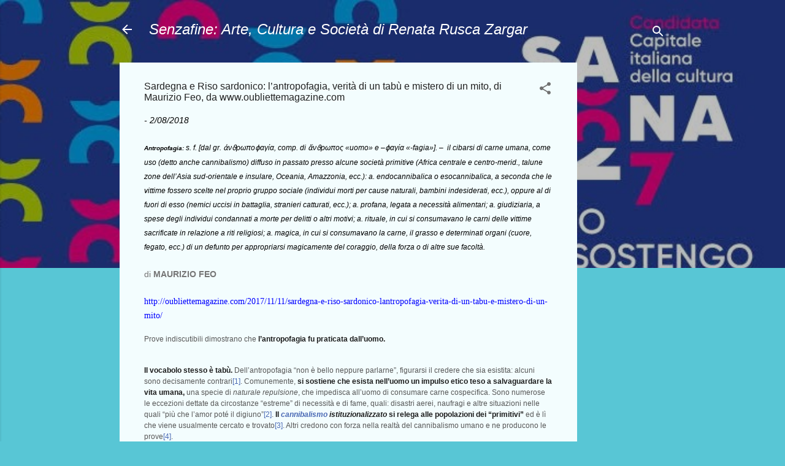

--- FILE ---
content_type: text/html; charset=UTF-8
request_url: https://www.senzafine.info/2018/02/sardegna-e-riso-sardonico-lantropofagia.html
body_size: 36689
content:
<!DOCTYPE html>
<html dir='ltr' lang='it'>
<head>
<meta content='width=device-width, initial-scale=1' name='viewport'/>
<title>Sardegna e Riso sardonico: l&#8217;antropofagia, verità di un tabù e mistero di un mito, di Maurizio Feo, da www.oubliettemagazine.com</title>
<meta content='text/html; charset=UTF-8' http-equiv='Content-Type'/>
<!-- Chrome, Firefox OS and Opera -->
<meta content='#58c6d5' name='theme-color'/>
<!-- Windows Phone -->
<meta content='#58c6d5' name='msapplication-navbutton-color'/>
<meta content='blogger' name='generator'/>
<link href='https://www.senzafine.info/favicon.ico' rel='icon' type='image/x-icon'/>
<link href='https://www.senzafine.info/2018/02/sardegna-e-riso-sardonico-lantropofagia.html' rel='canonical'/>
<link rel="alternate" type="application/atom+xml" title="Senzafine: Arte, Cultura e Società                           di  Renata Rusca Zargar - Atom" href="https://www.senzafine.info/feeds/posts/default" />
<link rel="alternate" type="application/rss+xml" title="Senzafine: Arte, Cultura e Società                           di  Renata Rusca Zargar - RSS" href="https://www.senzafine.info/feeds/posts/default?alt=rss" />
<link rel="service.post" type="application/atom+xml" title="Senzafine: Arte, Cultura e Società                           di  Renata Rusca Zargar - Atom" href="https://www.blogger.com/feeds/2164852558965608174/posts/default" />

<link rel="alternate" type="application/atom+xml" title="Senzafine: Arte, Cultura e Società                           di  Renata Rusca Zargar - Atom" href="https://www.senzafine.info/feeds/7073134748320648945/comments/default" />
<!--Can't find substitution for tag [blog.ieCssRetrofitLinks]-->
<link href='https://blogger.googleusercontent.com/img/b/R29vZ2xl/AVvXsEhLdjX23y94qpDJQrdeTjD7RPjJJb8Sp0knUSeRjX-vIl86zl-7pBfYpFUPjPVKPj40dydkpb7xlZ5RXF5Gn0jw2fFR3M3LzGXjm6prszqYtUd9Z9IK_Eo3okqUTkG1JU971mm971Z1UtU/s1600/Cannibalism-in-Lithuania-during-Russian-invasion-1571-300x268.png' rel='image_src'/>
<meta content='https://www.senzafine.info/2018/02/sardegna-e-riso-sardonico-lantropofagia.html' property='og:url'/>
<meta content='Sardegna e Riso sardonico: l’antropofagia, verità di un tabù e mistero di un mito, di Maurizio Feo, da www.oubliettemagazine.com' property='og:title'/>
<meta content='Antropofagia:  s. f. [dal gr. ἀ ν ϑ ρωπο ϕ αγ ί α, comp. di ἄ ν ϑ ρωπος «uomo» e – ϕ αγ ί α «-fagia»]. –  il cibarsi di carne umana, come us...' property='og:description'/>
<meta content='https://blogger.googleusercontent.com/img/b/R29vZ2xl/AVvXsEhLdjX23y94qpDJQrdeTjD7RPjJJb8Sp0knUSeRjX-vIl86zl-7pBfYpFUPjPVKPj40dydkpb7xlZ5RXF5Gn0jw2fFR3M3LzGXjm6prszqYtUd9Z9IK_Eo3okqUTkG1JU971mm971Z1UtU/w1200-h630-p-k-no-nu/Cannibalism-in-Lithuania-during-Russian-invasion-1571-300x268.png' property='og:image'/>
<style type='text/css'>@font-face{font-family:'Roboto';font-style:italic;font-weight:300;font-stretch:100%;font-display:swap;src:url(//fonts.gstatic.com/s/roboto/v50/KFOKCnqEu92Fr1Mu53ZEC9_Vu3r1gIhOszmOClHrs6ljXfMMLt_QuAX-k3Yi128m0kN2.woff2)format('woff2');unicode-range:U+0460-052F,U+1C80-1C8A,U+20B4,U+2DE0-2DFF,U+A640-A69F,U+FE2E-FE2F;}@font-face{font-family:'Roboto';font-style:italic;font-weight:300;font-stretch:100%;font-display:swap;src:url(//fonts.gstatic.com/s/roboto/v50/KFOKCnqEu92Fr1Mu53ZEC9_Vu3r1gIhOszmOClHrs6ljXfMMLt_QuAz-k3Yi128m0kN2.woff2)format('woff2');unicode-range:U+0301,U+0400-045F,U+0490-0491,U+04B0-04B1,U+2116;}@font-face{font-family:'Roboto';font-style:italic;font-weight:300;font-stretch:100%;font-display:swap;src:url(//fonts.gstatic.com/s/roboto/v50/KFOKCnqEu92Fr1Mu53ZEC9_Vu3r1gIhOszmOClHrs6ljXfMMLt_QuAT-k3Yi128m0kN2.woff2)format('woff2');unicode-range:U+1F00-1FFF;}@font-face{font-family:'Roboto';font-style:italic;font-weight:300;font-stretch:100%;font-display:swap;src:url(//fonts.gstatic.com/s/roboto/v50/KFOKCnqEu92Fr1Mu53ZEC9_Vu3r1gIhOszmOClHrs6ljXfMMLt_QuAv-k3Yi128m0kN2.woff2)format('woff2');unicode-range:U+0370-0377,U+037A-037F,U+0384-038A,U+038C,U+038E-03A1,U+03A3-03FF;}@font-face{font-family:'Roboto';font-style:italic;font-weight:300;font-stretch:100%;font-display:swap;src:url(//fonts.gstatic.com/s/roboto/v50/KFOKCnqEu92Fr1Mu53ZEC9_Vu3r1gIhOszmOClHrs6ljXfMMLt_QuHT-k3Yi128m0kN2.woff2)format('woff2');unicode-range:U+0302-0303,U+0305,U+0307-0308,U+0310,U+0312,U+0315,U+031A,U+0326-0327,U+032C,U+032F-0330,U+0332-0333,U+0338,U+033A,U+0346,U+034D,U+0391-03A1,U+03A3-03A9,U+03B1-03C9,U+03D1,U+03D5-03D6,U+03F0-03F1,U+03F4-03F5,U+2016-2017,U+2034-2038,U+203C,U+2040,U+2043,U+2047,U+2050,U+2057,U+205F,U+2070-2071,U+2074-208E,U+2090-209C,U+20D0-20DC,U+20E1,U+20E5-20EF,U+2100-2112,U+2114-2115,U+2117-2121,U+2123-214F,U+2190,U+2192,U+2194-21AE,U+21B0-21E5,U+21F1-21F2,U+21F4-2211,U+2213-2214,U+2216-22FF,U+2308-230B,U+2310,U+2319,U+231C-2321,U+2336-237A,U+237C,U+2395,U+239B-23B7,U+23D0,U+23DC-23E1,U+2474-2475,U+25AF,U+25B3,U+25B7,U+25BD,U+25C1,U+25CA,U+25CC,U+25FB,U+266D-266F,U+27C0-27FF,U+2900-2AFF,U+2B0E-2B11,U+2B30-2B4C,U+2BFE,U+3030,U+FF5B,U+FF5D,U+1D400-1D7FF,U+1EE00-1EEFF;}@font-face{font-family:'Roboto';font-style:italic;font-weight:300;font-stretch:100%;font-display:swap;src:url(//fonts.gstatic.com/s/roboto/v50/KFOKCnqEu92Fr1Mu53ZEC9_Vu3r1gIhOszmOClHrs6ljXfMMLt_QuGb-k3Yi128m0kN2.woff2)format('woff2');unicode-range:U+0001-000C,U+000E-001F,U+007F-009F,U+20DD-20E0,U+20E2-20E4,U+2150-218F,U+2190,U+2192,U+2194-2199,U+21AF,U+21E6-21F0,U+21F3,U+2218-2219,U+2299,U+22C4-22C6,U+2300-243F,U+2440-244A,U+2460-24FF,U+25A0-27BF,U+2800-28FF,U+2921-2922,U+2981,U+29BF,U+29EB,U+2B00-2BFF,U+4DC0-4DFF,U+FFF9-FFFB,U+10140-1018E,U+10190-1019C,U+101A0,U+101D0-101FD,U+102E0-102FB,U+10E60-10E7E,U+1D2C0-1D2D3,U+1D2E0-1D37F,U+1F000-1F0FF,U+1F100-1F1AD,U+1F1E6-1F1FF,U+1F30D-1F30F,U+1F315,U+1F31C,U+1F31E,U+1F320-1F32C,U+1F336,U+1F378,U+1F37D,U+1F382,U+1F393-1F39F,U+1F3A7-1F3A8,U+1F3AC-1F3AF,U+1F3C2,U+1F3C4-1F3C6,U+1F3CA-1F3CE,U+1F3D4-1F3E0,U+1F3ED,U+1F3F1-1F3F3,U+1F3F5-1F3F7,U+1F408,U+1F415,U+1F41F,U+1F426,U+1F43F,U+1F441-1F442,U+1F444,U+1F446-1F449,U+1F44C-1F44E,U+1F453,U+1F46A,U+1F47D,U+1F4A3,U+1F4B0,U+1F4B3,U+1F4B9,U+1F4BB,U+1F4BF,U+1F4C8-1F4CB,U+1F4D6,U+1F4DA,U+1F4DF,U+1F4E3-1F4E6,U+1F4EA-1F4ED,U+1F4F7,U+1F4F9-1F4FB,U+1F4FD-1F4FE,U+1F503,U+1F507-1F50B,U+1F50D,U+1F512-1F513,U+1F53E-1F54A,U+1F54F-1F5FA,U+1F610,U+1F650-1F67F,U+1F687,U+1F68D,U+1F691,U+1F694,U+1F698,U+1F6AD,U+1F6B2,U+1F6B9-1F6BA,U+1F6BC,U+1F6C6-1F6CF,U+1F6D3-1F6D7,U+1F6E0-1F6EA,U+1F6F0-1F6F3,U+1F6F7-1F6FC,U+1F700-1F7FF,U+1F800-1F80B,U+1F810-1F847,U+1F850-1F859,U+1F860-1F887,U+1F890-1F8AD,U+1F8B0-1F8BB,U+1F8C0-1F8C1,U+1F900-1F90B,U+1F93B,U+1F946,U+1F984,U+1F996,U+1F9E9,U+1FA00-1FA6F,U+1FA70-1FA7C,U+1FA80-1FA89,U+1FA8F-1FAC6,U+1FACE-1FADC,U+1FADF-1FAE9,U+1FAF0-1FAF8,U+1FB00-1FBFF;}@font-face{font-family:'Roboto';font-style:italic;font-weight:300;font-stretch:100%;font-display:swap;src:url(//fonts.gstatic.com/s/roboto/v50/KFOKCnqEu92Fr1Mu53ZEC9_Vu3r1gIhOszmOClHrs6ljXfMMLt_QuAf-k3Yi128m0kN2.woff2)format('woff2');unicode-range:U+0102-0103,U+0110-0111,U+0128-0129,U+0168-0169,U+01A0-01A1,U+01AF-01B0,U+0300-0301,U+0303-0304,U+0308-0309,U+0323,U+0329,U+1EA0-1EF9,U+20AB;}@font-face{font-family:'Roboto';font-style:italic;font-weight:300;font-stretch:100%;font-display:swap;src:url(//fonts.gstatic.com/s/roboto/v50/KFOKCnqEu92Fr1Mu53ZEC9_Vu3r1gIhOszmOClHrs6ljXfMMLt_QuAb-k3Yi128m0kN2.woff2)format('woff2');unicode-range:U+0100-02BA,U+02BD-02C5,U+02C7-02CC,U+02CE-02D7,U+02DD-02FF,U+0304,U+0308,U+0329,U+1D00-1DBF,U+1E00-1E9F,U+1EF2-1EFF,U+2020,U+20A0-20AB,U+20AD-20C0,U+2113,U+2C60-2C7F,U+A720-A7FF;}@font-face{font-family:'Roboto';font-style:italic;font-weight:300;font-stretch:100%;font-display:swap;src:url(//fonts.gstatic.com/s/roboto/v50/KFOKCnqEu92Fr1Mu53ZEC9_Vu3r1gIhOszmOClHrs6ljXfMMLt_QuAj-k3Yi128m0g.woff2)format('woff2');unicode-range:U+0000-00FF,U+0131,U+0152-0153,U+02BB-02BC,U+02C6,U+02DA,U+02DC,U+0304,U+0308,U+0329,U+2000-206F,U+20AC,U+2122,U+2191,U+2193,U+2212,U+2215,U+FEFF,U+FFFD;}@font-face{font-family:'Roboto';font-style:normal;font-weight:400;font-stretch:100%;font-display:swap;src:url(//fonts.gstatic.com/s/roboto/v50/KFOMCnqEu92Fr1ME7kSn66aGLdTylUAMQXC89YmC2DPNWubEbVmZiAr0klQmz24O0g.woff2)format('woff2');unicode-range:U+0460-052F,U+1C80-1C8A,U+20B4,U+2DE0-2DFF,U+A640-A69F,U+FE2E-FE2F;}@font-face{font-family:'Roboto';font-style:normal;font-weight:400;font-stretch:100%;font-display:swap;src:url(//fonts.gstatic.com/s/roboto/v50/KFOMCnqEu92Fr1ME7kSn66aGLdTylUAMQXC89YmC2DPNWubEbVmQiAr0klQmz24O0g.woff2)format('woff2');unicode-range:U+0301,U+0400-045F,U+0490-0491,U+04B0-04B1,U+2116;}@font-face{font-family:'Roboto';font-style:normal;font-weight:400;font-stretch:100%;font-display:swap;src:url(//fonts.gstatic.com/s/roboto/v50/KFOMCnqEu92Fr1ME7kSn66aGLdTylUAMQXC89YmC2DPNWubEbVmYiAr0klQmz24O0g.woff2)format('woff2');unicode-range:U+1F00-1FFF;}@font-face{font-family:'Roboto';font-style:normal;font-weight:400;font-stretch:100%;font-display:swap;src:url(//fonts.gstatic.com/s/roboto/v50/KFOMCnqEu92Fr1ME7kSn66aGLdTylUAMQXC89YmC2DPNWubEbVmXiAr0klQmz24O0g.woff2)format('woff2');unicode-range:U+0370-0377,U+037A-037F,U+0384-038A,U+038C,U+038E-03A1,U+03A3-03FF;}@font-face{font-family:'Roboto';font-style:normal;font-weight:400;font-stretch:100%;font-display:swap;src:url(//fonts.gstatic.com/s/roboto/v50/KFOMCnqEu92Fr1ME7kSn66aGLdTylUAMQXC89YmC2DPNWubEbVnoiAr0klQmz24O0g.woff2)format('woff2');unicode-range:U+0302-0303,U+0305,U+0307-0308,U+0310,U+0312,U+0315,U+031A,U+0326-0327,U+032C,U+032F-0330,U+0332-0333,U+0338,U+033A,U+0346,U+034D,U+0391-03A1,U+03A3-03A9,U+03B1-03C9,U+03D1,U+03D5-03D6,U+03F0-03F1,U+03F4-03F5,U+2016-2017,U+2034-2038,U+203C,U+2040,U+2043,U+2047,U+2050,U+2057,U+205F,U+2070-2071,U+2074-208E,U+2090-209C,U+20D0-20DC,U+20E1,U+20E5-20EF,U+2100-2112,U+2114-2115,U+2117-2121,U+2123-214F,U+2190,U+2192,U+2194-21AE,U+21B0-21E5,U+21F1-21F2,U+21F4-2211,U+2213-2214,U+2216-22FF,U+2308-230B,U+2310,U+2319,U+231C-2321,U+2336-237A,U+237C,U+2395,U+239B-23B7,U+23D0,U+23DC-23E1,U+2474-2475,U+25AF,U+25B3,U+25B7,U+25BD,U+25C1,U+25CA,U+25CC,U+25FB,U+266D-266F,U+27C0-27FF,U+2900-2AFF,U+2B0E-2B11,U+2B30-2B4C,U+2BFE,U+3030,U+FF5B,U+FF5D,U+1D400-1D7FF,U+1EE00-1EEFF;}@font-face{font-family:'Roboto';font-style:normal;font-weight:400;font-stretch:100%;font-display:swap;src:url(//fonts.gstatic.com/s/roboto/v50/KFOMCnqEu92Fr1ME7kSn66aGLdTylUAMQXC89YmC2DPNWubEbVn6iAr0klQmz24O0g.woff2)format('woff2');unicode-range:U+0001-000C,U+000E-001F,U+007F-009F,U+20DD-20E0,U+20E2-20E4,U+2150-218F,U+2190,U+2192,U+2194-2199,U+21AF,U+21E6-21F0,U+21F3,U+2218-2219,U+2299,U+22C4-22C6,U+2300-243F,U+2440-244A,U+2460-24FF,U+25A0-27BF,U+2800-28FF,U+2921-2922,U+2981,U+29BF,U+29EB,U+2B00-2BFF,U+4DC0-4DFF,U+FFF9-FFFB,U+10140-1018E,U+10190-1019C,U+101A0,U+101D0-101FD,U+102E0-102FB,U+10E60-10E7E,U+1D2C0-1D2D3,U+1D2E0-1D37F,U+1F000-1F0FF,U+1F100-1F1AD,U+1F1E6-1F1FF,U+1F30D-1F30F,U+1F315,U+1F31C,U+1F31E,U+1F320-1F32C,U+1F336,U+1F378,U+1F37D,U+1F382,U+1F393-1F39F,U+1F3A7-1F3A8,U+1F3AC-1F3AF,U+1F3C2,U+1F3C4-1F3C6,U+1F3CA-1F3CE,U+1F3D4-1F3E0,U+1F3ED,U+1F3F1-1F3F3,U+1F3F5-1F3F7,U+1F408,U+1F415,U+1F41F,U+1F426,U+1F43F,U+1F441-1F442,U+1F444,U+1F446-1F449,U+1F44C-1F44E,U+1F453,U+1F46A,U+1F47D,U+1F4A3,U+1F4B0,U+1F4B3,U+1F4B9,U+1F4BB,U+1F4BF,U+1F4C8-1F4CB,U+1F4D6,U+1F4DA,U+1F4DF,U+1F4E3-1F4E6,U+1F4EA-1F4ED,U+1F4F7,U+1F4F9-1F4FB,U+1F4FD-1F4FE,U+1F503,U+1F507-1F50B,U+1F50D,U+1F512-1F513,U+1F53E-1F54A,U+1F54F-1F5FA,U+1F610,U+1F650-1F67F,U+1F687,U+1F68D,U+1F691,U+1F694,U+1F698,U+1F6AD,U+1F6B2,U+1F6B9-1F6BA,U+1F6BC,U+1F6C6-1F6CF,U+1F6D3-1F6D7,U+1F6E0-1F6EA,U+1F6F0-1F6F3,U+1F6F7-1F6FC,U+1F700-1F7FF,U+1F800-1F80B,U+1F810-1F847,U+1F850-1F859,U+1F860-1F887,U+1F890-1F8AD,U+1F8B0-1F8BB,U+1F8C0-1F8C1,U+1F900-1F90B,U+1F93B,U+1F946,U+1F984,U+1F996,U+1F9E9,U+1FA00-1FA6F,U+1FA70-1FA7C,U+1FA80-1FA89,U+1FA8F-1FAC6,U+1FACE-1FADC,U+1FADF-1FAE9,U+1FAF0-1FAF8,U+1FB00-1FBFF;}@font-face{font-family:'Roboto';font-style:normal;font-weight:400;font-stretch:100%;font-display:swap;src:url(//fonts.gstatic.com/s/roboto/v50/KFOMCnqEu92Fr1ME7kSn66aGLdTylUAMQXC89YmC2DPNWubEbVmbiAr0klQmz24O0g.woff2)format('woff2');unicode-range:U+0102-0103,U+0110-0111,U+0128-0129,U+0168-0169,U+01A0-01A1,U+01AF-01B0,U+0300-0301,U+0303-0304,U+0308-0309,U+0323,U+0329,U+1EA0-1EF9,U+20AB;}@font-face{font-family:'Roboto';font-style:normal;font-weight:400;font-stretch:100%;font-display:swap;src:url(//fonts.gstatic.com/s/roboto/v50/KFOMCnqEu92Fr1ME7kSn66aGLdTylUAMQXC89YmC2DPNWubEbVmaiAr0klQmz24O0g.woff2)format('woff2');unicode-range:U+0100-02BA,U+02BD-02C5,U+02C7-02CC,U+02CE-02D7,U+02DD-02FF,U+0304,U+0308,U+0329,U+1D00-1DBF,U+1E00-1E9F,U+1EF2-1EFF,U+2020,U+20A0-20AB,U+20AD-20C0,U+2113,U+2C60-2C7F,U+A720-A7FF;}@font-face{font-family:'Roboto';font-style:normal;font-weight:400;font-stretch:100%;font-display:swap;src:url(//fonts.gstatic.com/s/roboto/v50/KFOMCnqEu92Fr1ME7kSn66aGLdTylUAMQXC89YmC2DPNWubEbVmUiAr0klQmz24.woff2)format('woff2');unicode-range:U+0000-00FF,U+0131,U+0152-0153,U+02BB-02BC,U+02C6,U+02DA,U+02DC,U+0304,U+0308,U+0329,U+2000-206F,U+20AC,U+2122,U+2191,U+2193,U+2212,U+2215,U+FEFF,U+FFFD;}</style>
<style id='page-skin-1' type='text/css'><!--
/*! normalize.css v3.0.1 | MIT License | git.io/normalize */html{font-family:sans-serif;-ms-text-size-adjust:100%;-webkit-text-size-adjust:100%}body{margin:0}article,aside,details,figcaption,figure,footer,header,hgroup,main,nav,section,summary{display:block}audio,canvas,progress,video{display:inline-block;vertical-align:baseline}audio:not([controls]){display:none;height:0}[hidden],template{display:none}a{background:transparent}a:active,a:hover{outline:0}abbr[title]{border-bottom:1px dotted}b,strong{font-weight:bold}dfn{font-style:italic}h1{font-size:2em;margin:.67em 0}mark{background:#ff0;color:#000}small{font-size:80%}sub,sup{font-size:75%;line-height:0;position:relative;vertical-align:baseline}sup{top:-0.5em}sub{bottom:-0.25em}img{border:0}svg:not(:root){overflow:hidden}figure{margin:1em 40px}hr{-moz-box-sizing:content-box;box-sizing:content-box;height:0}pre{overflow:auto}code,kbd,pre,samp{font-family:monospace,monospace;font-size:1em}button,input,optgroup,select,textarea{color:inherit;font:inherit;margin:0}button{overflow:visible}button,select{text-transform:none}button,html input[type="button"],input[type="reset"],input[type="submit"]{-webkit-appearance:button;cursor:pointer}button[disabled],html input[disabled]{cursor:default}button::-moz-focus-inner,input::-moz-focus-inner{border:0;padding:0}input{line-height:normal}input[type="checkbox"],input[type="radio"]{box-sizing:border-box;padding:0}input[type="number"]::-webkit-inner-spin-button,input[type="number"]::-webkit-outer-spin-button{height:auto}input[type="search"]{-webkit-appearance:textfield;-moz-box-sizing:content-box;-webkit-box-sizing:content-box;box-sizing:content-box}input[type="search"]::-webkit-search-cancel-button,input[type="search"]::-webkit-search-decoration{-webkit-appearance:none}fieldset{border:1px solid #c0c0c0;margin:0 2px;padding:.35em .625em .75em}legend{border:0;padding:0}textarea{overflow:auto}optgroup{font-weight:bold}table{border-collapse:collapse;border-spacing:0}td,th{padding:0}
/*!************************************************
* Blogger Template Style
* Name: Contempo
**************************************************/
body{
overflow-wrap:break-word;
word-break:break-word;
word-wrap:break-word
}
.hidden{
display:none
}
.invisible{
visibility:hidden
}
.container::after,.float-container::after{
clear:both;
content:"";
display:table
}
.clearboth{
clear:both
}
#comments .comment .comment-actions,.subscribe-popup .FollowByEmail .follow-by-email-submit,.widget.Profile .profile-link,.widget.Profile .profile-link.visit-profile{
background:0 0;
border:0;
box-shadow:none;
color:#37afc0;
cursor:pointer;
font-size:14px;
font-weight:700;
outline:0;
text-decoration:none;
text-transform:uppercase;
width:auto
}
.dim-overlay{
background-color:rgba(0,0,0,.54);
height:100vh;
left:0;
position:fixed;
top:0;
width:100%
}
#sharing-dim-overlay{
background-color:transparent
}
input::-ms-clear{
display:none
}
.blogger-logo,.svg-icon-24.blogger-logo{
fill:#ff9800;
opacity:1
}
.loading-spinner-large{
-webkit-animation:mspin-rotate 1.568s infinite linear;
animation:mspin-rotate 1.568s infinite linear;
height:48px;
overflow:hidden;
position:absolute;
width:48px;
z-index:200
}
.loading-spinner-large>div{
-webkit-animation:mspin-revrot 5332ms infinite steps(4);
animation:mspin-revrot 5332ms infinite steps(4)
}
.loading-spinner-large>div>div{
-webkit-animation:mspin-singlecolor-large-film 1333ms infinite steps(81);
animation:mspin-singlecolor-large-film 1333ms infinite steps(81);
background-size:100%;
height:48px;
width:3888px
}
.mspin-black-large>div>div,.mspin-grey_54-large>div>div{
background-image:url(https://www.blogblog.com/indie/mspin_black_large.svg)
}
.mspin-white-large>div>div{
background-image:url(https://www.blogblog.com/indie/mspin_white_large.svg)
}
.mspin-grey_54-large{
opacity:.54
}
@-webkit-keyframes mspin-singlecolor-large-film{
from{
-webkit-transform:translateX(0);
transform:translateX(0)
}
to{
-webkit-transform:translateX(-3888px);
transform:translateX(-3888px)
}
}
@keyframes mspin-singlecolor-large-film{
from{
-webkit-transform:translateX(0);
transform:translateX(0)
}
to{
-webkit-transform:translateX(-3888px);
transform:translateX(-3888px)
}
}
@-webkit-keyframes mspin-rotate{
from{
-webkit-transform:rotate(0);
transform:rotate(0)
}
to{
-webkit-transform:rotate(360deg);
transform:rotate(360deg)
}
}
@keyframes mspin-rotate{
from{
-webkit-transform:rotate(0);
transform:rotate(0)
}
to{
-webkit-transform:rotate(360deg);
transform:rotate(360deg)
}
}
@-webkit-keyframes mspin-revrot{
from{
-webkit-transform:rotate(0);
transform:rotate(0)
}
to{
-webkit-transform:rotate(-360deg);
transform:rotate(-360deg)
}
}
@keyframes mspin-revrot{
from{
-webkit-transform:rotate(0);
transform:rotate(0)
}
to{
-webkit-transform:rotate(-360deg);
transform:rotate(-360deg)
}
}
.skip-navigation{
background-color:#fff;
box-sizing:border-box;
color:#000;
display:block;
height:0;
left:0;
line-height:50px;
overflow:hidden;
padding-top:0;
position:fixed;
text-align:center;
top:0;
-webkit-transition:box-shadow .3s,height .3s,padding-top .3s;
transition:box-shadow .3s,height .3s,padding-top .3s;
width:100%;
z-index:900
}
.skip-navigation:focus{
box-shadow:0 4px 5px 0 rgba(0,0,0,.14),0 1px 10px 0 rgba(0,0,0,.12),0 2px 4px -1px rgba(0,0,0,.2);
height:50px
}
#main{
outline:0
}
.main-heading{
position:absolute;
clip:rect(1px,1px,1px,1px);
padding:0;
border:0;
height:1px;
width:1px;
overflow:hidden
}
.Attribution{
margin-top:1em;
text-align:center
}
.Attribution .blogger img,.Attribution .blogger svg{
vertical-align:bottom
}
.Attribution .blogger img{
margin-right:.5em
}
.Attribution div{
line-height:24px;
margin-top:.5em
}
.Attribution .copyright,.Attribution .image-attribution{
font-size:.7em;
margin-top:1.5em
}
.BLOG_mobile_video_class{
display:none
}
.bg-photo{
background-attachment:scroll!important
}
body .CSS_LIGHTBOX{
z-index:900
}
.extendable .show-less,.extendable .show-more{
border-color:#37afc0;
color:#37afc0;
margin-top:8px
}
.extendable .show-less.hidden,.extendable .show-more.hidden{
display:none
}
.inline-ad{
display:none;
max-width:100%;
overflow:hidden
}
.adsbygoogle{
display:block
}
#cookieChoiceInfo{
bottom:0;
top:auto
}
iframe.b-hbp-video{
border:0
}
.post-body img{
max-width:100%
}
.post-body iframe{
max-width:100%
}
.post-body a[imageanchor="1"]{
display:inline-block
}
.byline{
margin-right:1em
}
.byline:last-child{
margin-right:0
}
.link-copied-dialog{
max-width:520px;
outline:0
}
.link-copied-dialog .modal-dialog-buttons{
margin-top:8px
}
.link-copied-dialog .goog-buttonset-default{
background:0 0;
border:0
}
.link-copied-dialog .goog-buttonset-default:focus{
outline:0
}
.paging-control-container{
margin-bottom:16px
}
.paging-control-container .paging-control{
display:inline-block
}
.paging-control-container .comment-range-text::after,.paging-control-container .paging-control{
color:#37afc0
}
.paging-control-container .comment-range-text,.paging-control-container .paging-control{
margin-right:8px
}
.paging-control-container .comment-range-text::after,.paging-control-container .paging-control::after{
content:"\b7";
cursor:default;
padding-left:8px;
pointer-events:none
}
.paging-control-container .comment-range-text:last-child::after,.paging-control-container .paging-control:last-child::after{
content:none
}
.byline.reactions iframe{
height:20px
}
.b-notification{
color:#000;
background-color:#fff;
border-bottom:solid 1px #000;
box-sizing:border-box;
padding:16px 32px;
text-align:center
}
.b-notification.visible{
-webkit-transition:margin-top .3s cubic-bezier(.4,0,.2,1);
transition:margin-top .3s cubic-bezier(.4,0,.2,1)
}
.b-notification.invisible{
position:absolute
}
.b-notification-close{
position:absolute;
right:8px;
top:8px
}
.no-posts-message{
line-height:40px;
text-align:center
}
@media screen and (max-width:800px){
body.item-view .post-body a[imageanchor="1"][style*="float: left;"],body.item-view .post-body a[imageanchor="1"][style*="float: right;"]{
float:none!important;
clear:none!important
}
body.item-view .post-body a[imageanchor="1"] img{
display:block;
height:auto;
margin:0 auto
}
body.item-view .post-body>.separator:first-child>a[imageanchor="1"]:first-child{
margin-top:20px
}
.post-body a[imageanchor]{
display:block
}
body.item-view .post-body a[imageanchor="1"]{
margin-left:0!important;
margin-right:0!important
}
body.item-view .post-body a[imageanchor="1"]+a[imageanchor="1"]{
margin-top:16px
}
}
.item-control{
display:none
}
#comments{
border-top:1px dashed rgba(0,0,0,.54);
margin-top:20px;
padding:20px
}
#comments .comment-thread ol{
margin:0;
padding-left:0;
padding-left:0
}
#comments .comment .comment-replybox-single,#comments .comment-thread .comment-replies{
margin-left:60px
}
#comments .comment-thread .thread-count{
display:none
}
#comments .comment{
list-style-type:none;
padding:0 0 30px;
position:relative
}
#comments .comment .comment{
padding-bottom:8px
}
.comment .avatar-image-container{
position:absolute
}
.comment .avatar-image-container img{
border-radius:50%
}
.avatar-image-container svg,.comment .avatar-image-container .avatar-icon{
border-radius:50%;
border:solid 1px #707070;
box-sizing:border-box;
fill:#707070;
height:35px;
margin:0;
padding:7px;
width:35px
}
.comment .comment-block{
margin-top:10px;
margin-left:60px;
padding-bottom:0
}
#comments .comment-author-header-wrapper{
margin-left:40px
}
#comments .comment .thread-expanded .comment-block{
padding-bottom:20px
}
#comments .comment .comment-header .user,#comments .comment .comment-header .user a{
color:#212121;
font-style:normal;
font-weight:700
}
#comments .comment .comment-actions{
bottom:0;
margin-bottom:15px;
position:absolute
}
#comments .comment .comment-actions>*{
margin-right:8px
}
#comments .comment .comment-header .datetime{
bottom:0;
color:rgba(33,33,33,.54);
display:inline-block;
font-size:13px;
font-style:italic;
margin-left:8px
}
#comments .comment .comment-footer .comment-timestamp a,#comments .comment .comment-header .datetime a{
color:rgba(33,33,33,.54)
}
#comments .comment .comment-content,.comment .comment-body{
margin-top:12px;
word-break:break-word
}
.comment-body{
margin-bottom:12px
}
#comments.embed[data-num-comments="0"]{
border:0;
margin-top:0;
padding-top:0
}
#comments.embed[data-num-comments="0"] #comment-post-message,#comments.embed[data-num-comments="0"] div.comment-form>p,#comments.embed[data-num-comments="0"] p.comment-footer{
display:none
}
#comment-editor-src{
display:none
}
.comments .comments-content .loadmore.loaded{
max-height:0;
opacity:0;
overflow:hidden
}
.extendable .remaining-items{
height:0;
overflow:hidden;
-webkit-transition:height .3s cubic-bezier(.4,0,.2,1);
transition:height .3s cubic-bezier(.4,0,.2,1)
}
.extendable .remaining-items.expanded{
height:auto
}
.svg-icon-24,.svg-icon-24-button{
cursor:pointer;
height:24px;
width:24px;
min-width:24px
}
.touch-icon{
margin:-12px;
padding:12px
}
.touch-icon:active,.touch-icon:focus{
background-color:rgba(153,153,153,.4);
border-radius:50%
}
svg:not(:root).touch-icon{
overflow:visible
}
html[dir=rtl] .rtl-reversible-icon{
-webkit-transform:scaleX(-1);
-ms-transform:scaleX(-1);
transform:scaleX(-1)
}
.svg-icon-24-button,.touch-icon-button{
background:0 0;
border:0;
margin:0;
outline:0;
padding:0
}
.touch-icon-button .touch-icon:active,.touch-icon-button .touch-icon:focus{
background-color:transparent
}
.touch-icon-button:active .touch-icon,.touch-icon-button:focus .touch-icon{
background-color:rgba(153,153,153,.4);
border-radius:50%
}
.Profile .default-avatar-wrapper .avatar-icon{
border-radius:50%;
border:solid 1px #707070;
box-sizing:border-box;
fill:#707070;
margin:0
}
.Profile .individual .default-avatar-wrapper .avatar-icon{
padding:25px
}
.Profile .individual .avatar-icon,.Profile .individual .profile-img{
height:120px;
width:120px
}
.Profile .team .default-avatar-wrapper .avatar-icon{
padding:8px
}
.Profile .team .avatar-icon,.Profile .team .default-avatar-wrapper,.Profile .team .profile-img{
height:40px;
width:40px
}
.snippet-container{
margin:0;
position:relative;
overflow:hidden
}
.snippet-fade{
bottom:0;
box-sizing:border-box;
position:absolute;
width:96px
}
.snippet-fade{
right:0
}
.snippet-fade:after{
content:"\2026"
}
.snippet-fade:after{
float:right
}
.post-bottom{
-webkit-box-align:center;
-webkit-align-items:center;
-ms-flex-align:center;
align-items:center;
display:-webkit-box;
display:-webkit-flex;
display:-ms-flexbox;
display:flex;
-webkit-flex-wrap:wrap;
-ms-flex-wrap:wrap;
flex-wrap:wrap
}
.post-footer{
-webkit-box-flex:1;
-webkit-flex:1 1 auto;
-ms-flex:1 1 auto;
flex:1 1 auto;
-webkit-flex-wrap:wrap;
-ms-flex-wrap:wrap;
flex-wrap:wrap;
-webkit-box-ordinal-group:2;
-webkit-order:1;
-ms-flex-order:1;
order:1
}
.post-footer>*{
-webkit-box-flex:0;
-webkit-flex:0 1 auto;
-ms-flex:0 1 auto;
flex:0 1 auto
}
.post-footer .byline:last-child{
margin-right:1em
}
.jump-link{
-webkit-box-flex:0;
-webkit-flex:0 0 auto;
-ms-flex:0 0 auto;
flex:0 0 auto;
-webkit-box-ordinal-group:3;
-webkit-order:2;
-ms-flex-order:2;
order:2
}
.centered-top-container.sticky{
left:0;
position:fixed;
right:0;
top:0;
width:auto;
z-index:50;
-webkit-transition-property:opacity,-webkit-transform;
transition-property:opacity,-webkit-transform;
transition-property:transform,opacity;
transition-property:transform,opacity,-webkit-transform;
-webkit-transition-duration:.2s;
transition-duration:.2s;
-webkit-transition-timing-function:cubic-bezier(.4,0,.2,1);
transition-timing-function:cubic-bezier(.4,0,.2,1)
}
.centered-top-placeholder{
display:none
}
.collapsed-header .centered-top-placeholder{
display:block
}
.centered-top-container .Header .replaced h1,.centered-top-placeholder .Header .replaced h1{
display:none
}
.centered-top-container.sticky .Header .replaced h1{
display:block
}
.centered-top-container.sticky .Header .header-widget{
background:0 0
}
.centered-top-container.sticky .Header .header-image-wrapper{
display:none
}
.centered-top-container img,.centered-top-placeholder img{
max-width:100%
}
.collapsible{
-webkit-transition:height .3s cubic-bezier(.4,0,.2,1);
transition:height .3s cubic-bezier(.4,0,.2,1)
}
.collapsible,.collapsible>summary{
display:block;
overflow:hidden
}
.collapsible>:not(summary){
display:none
}
.collapsible[open]>:not(summary){
display:block
}
.collapsible:focus,.collapsible>summary:focus{
outline:0
}
.collapsible>summary{
cursor:pointer;
display:block;
padding:0
}
.collapsible:focus>summary,.collapsible>summary:focus{
background-color:transparent
}
.collapsible>summary::-webkit-details-marker{
display:none
}
.collapsible-title{
-webkit-box-align:center;
-webkit-align-items:center;
-ms-flex-align:center;
align-items:center;
display:-webkit-box;
display:-webkit-flex;
display:-ms-flexbox;
display:flex
}
.collapsible-title .title{
-webkit-box-flex:1;
-webkit-flex:1 1 auto;
-ms-flex:1 1 auto;
flex:1 1 auto;
-webkit-box-ordinal-group:1;
-webkit-order:0;
-ms-flex-order:0;
order:0;
overflow:hidden;
text-overflow:ellipsis;
white-space:nowrap
}
.collapsible-title .chevron-down,.collapsible[open] .collapsible-title .chevron-up{
display:block
}
.collapsible-title .chevron-up,.collapsible[open] .collapsible-title .chevron-down{
display:none
}
.flat-button{
cursor:pointer;
display:inline-block;
font-weight:700;
text-transform:uppercase;
border-radius:2px;
padding:8px;
margin:-8px
}
.flat-icon-button{
background:0 0;
border:0;
margin:0;
outline:0;
padding:0;
margin:-12px;
padding:12px;
cursor:pointer;
box-sizing:content-box;
display:inline-block;
line-height:0
}
.flat-icon-button,.flat-icon-button .splash-wrapper{
border-radius:50%
}
.flat-icon-button .splash.animate{
-webkit-animation-duration:.3s;
animation-duration:.3s
}
.overflowable-container{
max-height:44.8px;
overflow:hidden;
position:relative
}
.overflow-button{
cursor:pointer
}
#overflowable-dim-overlay{
background:0 0
}
.overflow-popup{
box-shadow:0 2px 2px 0 rgba(0,0,0,.14),0 3px 1px -2px rgba(0,0,0,.2),0 1px 5px 0 rgba(0,0,0,.12);
background-color:#f3fdfe;
left:0;
max-width:calc(100% - 32px);
position:absolute;
top:0;
visibility:hidden;
z-index:101
}
.overflow-popup ul{
list-style:none
}
.overflow-popup .tabs li,.overflow-popup li{
display:block;
height:auto
}
.overflow-popup .tabs li{
padding-left:0;
padding-right:0
}
.overflow-button.hidden,.overflow-popup .tabs li.hidden,.overflow-popup li.hidden{
display:none
}
.pill-button{
background:0 0;
border:1px solid;
border-radius:12px;
cursor:pointer;
display:inline-block;
padding:4px 16px;
text-transform:uppercase
}
.ripple{
position:relative
}
.ripple>*{
z-index:1
}
.splash-wrapper{
bottom:0;
left:0;
overflow:hidden;
pointer-events:none;
position:absolute;
right:0;
top:0;
z-index:0
}
.splash{
background:#ccc;
border-radius:100%;
display:block;
opacity:.6;
position:absolute;
-webkit-transform:scale(0);
-ms-transform:scale(0);
transform:scale(0)
}
.splash.animate{
-webkit-animation:ripple-effect .4s linear;
animation:ripple-effect .4s linear
}
@-webkit-keyframes ripple-effect{
100%{
opacity:0;
-webkit-transform:scale(2.5);
transform:scale(2.5)
}
}
@keyframes ripple-effect{
100%{
opacity:0;
-webkit-transform:scale(2.5);
transform:scale(2.5)
}
}
.search{
display:-webkit-box;
display:-webkit-flex;
display:-ms-flexbox;
display:flex;
line-height:24px;
width:24px
}
.search.focused{
width:100%
}
.search.focused .section{
width:100%
}
.search form{
z-index:101
}
.search h3{
display:none
}
.search form{
display:-webkit-box;
display:-webkit-flex;
display:-ms-flexbox;
display:flex;
-webkit-box-flex:1;
-webkit-flex:1 0 0;
-ms-flex:1 0 0px;
flex:1 0 0;
border-bottom:solid 1px transparent;
padding-bottom:8px
}
.search form>*{
display:none
}
.search.focused form>*{
display:block
}
.search .search-input label{
display:none
}
.centered-top-placeholder.cloned .search form{
z-index:30
}
.search.focused form{
border-color:#ffffff;
position:relative;
width:auto
}
.collapsed-header .centered-top-container .search.focused form{
border-bottom-color:transparent
}
.search-expand{
-webkit-box-flex:0;
-webkit-flex:0 0 auto;
-ms-flex:0 0 auto;
flex:0 0 auto
}
.search-expand-text{
display:none
}
.search-close{
display:inline;
vertical-align:middle
}
.search-input{
-webkit-box-flex:1;
-webkit-flex:1 0 1px;
-ms-flex:1 0 1px;
flex:1 0 1px
}
.search-input input{
background:0 0;
border:0;
box-sizing:border-box;
color:#ffffff;
display:inline-block;
outline:0;
width:calc(100% - 48px)
}
.search-input input.no-cursor{
color:transparent;
text-shadow:0 0 0 #ffffff
}
.collapsed-header .centered-top-container .search-action,.collapsed-header .centered-top-container .search-input input{
color:#212121
}
.collapsed-header .centered-top-container .search-input input.no-cursor{
color:transparent;
text-shadow:0 0 0 #212121
}
.collapsed-header .centered-top-container .search-input input.no-cursor:focus,.search-input input.no-cursor:focus{
outline:0
}
.search-focused>*{
visibility:hidden
}
.search-focused .search,.search-focused .search-icon{
visibility:visible
}
.search.focused .search-action{
display:block
}
.search.focused .search-action:disabled{
opacity:.3
}
.widget.Sharing .sharing-button{
display:none
}
.widget.Sharing .sharing-buttons li{
padding:0
}
.widget.Sharing .sharing-buttons li span{
display:none
}
.post-share-buttons{
position:relative
}
.centered-bottom .share-buttons .svg-icon-24,.share-buttons .svg-icon-24{
fill:#707070
}
.sharing-open.touch-icon-button:active .touch-icon,.sharing-open.touch-icon-button:focus .touch-icon{
background-color:transparent
}
.share-buttons{
background-color:#f3fdfe;
border-radius:2px;
box-shadow:0 2px 2px 0 rgba(0,0,0,.14),0 3px 1px -2px rgba(0,0,0,.2),0 1px 5px 0 rgba(0,0,0,.12);
color:#212121;
list-style:none;
margin:0;
padding:8px 0;
position:absolute;
top:-11px;
min-width:200px;
z-index:101
}
.share-buttons.hidden{
display:none
}
.sharing-button{
background:0 0;
border:0;
margin:0;
outline:0;
padding:0;
cursor:pointer
}
.share-buttons li{
margin:0;
height:48px
}
.share-buttons li:last-child{
margin-bottom:0
}
.share-buttons li .sharing-platform-button{
box-sizing:border-box;
cursor:pointer;
display:block;
height:100%;
margin-bottom:0;
padding:0 16px;
position:relative;
width:100%
}
.share-buttons li .sharing-platform-button:focus,.share-buttons li .sharing-platform-button:hover{
background-color:rgba(128,128,128,.1);
outline:0
}
.share-buttons li svg[class*=" sharing-"],.share-buttons li svg[class^=sharing-]{
position:absolute;
top:10px
}
.share-buttons li span.sharing-platform-button{
position:relative;
top:0
}
.share-buttons li .platform-sharing-text{
display:block;
font-size:16px;
line-height:48px;
white-space:nowrap
}
.share-buttons li .platform-sharing-text{
margin-left:56px
}
.sidebar-container{
background-color:#f3fdfe;
max-width:284px;
overflow-y:auto;
-webkit-transition-property:-webkit-transform;
transition-property:-webkit-transform;
transition-property:transform;
transition-property:transform,-webkit-transform;
-webkit-transition-duration:.3s;
transition-duration:.3s;
-webkit-transition-timing-function:cubic-bezier(0,0,.2,1);
transition-timing-function:cubic-bezier(0,0,.2,1);
width:284px;
z-index:101;
-webkit-overflow-scrolling:touch
}
.sidebar-container .navigation{
line-height:0;
padding:16px
}
.sidebar-container .sidebar-back{
cursor:pointer
}
.sidebar-container .widget{
background:0 0;
margin:0 16px;
padding:16px 0
}
.sidebar-container .widget .title{
color:#212121;
margin:0
}
.sidebar-container .widget ul{
list-style:none;
margin:0;
padding:0
}
.sidebar-container .widget ul ul{
margin-left:1em
}
.sidebar-container .widget li{
font-size:16px;
line-height:normal
}
.sidebar-container .widget+.widget{
border-top:1px dashed #cccccc
}
.BlogArchive li{
margin:16px 0
}
.BlogArchive li:last-child{
margin-bottom:0
}
.Label li a{
display:inline-block
}
.BlogArchive .post-count,.Label .label-count{
float:right;
margin-left:.25em
}
.BlogArchive .post-count::before,.Label .label-count::before{
content:"("
}
.BlogArchive .post-count::after,.Label .label-count::after{
content:")"
}
.widget.Translate .skiptranslate>div{
display:block!important
}
.widget.Profile .profile-link{
display:-webkit-box;
display:-webkit-flex;
display:-ms-flexbox;
display:flex
}
.widget.Profile .team-member .default-avatar-wrapper,.widget.Profile .team-member .profile-img{
-webkit-box-flex:0;
-webkit-flex:0 0 auto;
-ms-flex:0 0 auto;
flex:0 0 auto;
margin-right:1em
}
.widget.Profile .individual .profile-link{
-webkit-box-orient:vertical;
-webkit-box-direction:normal;
-webkit-flex-direction:column;
-ms-flex-direction:column;
flex-direction:column
}
.widget.Profile .team .profile-link .profile-name{
-webkit-align-self:center;
-ms-flex-item-align:center;
align-self:center;
display:block;
-webkit-box-flex:1;
-webkit-flex:1 1 auto;
-ms-flex:1 1 auto;
flex:1 1 auto
}
.dim-overlay{
background-color:rgba(0,0,0,.54);
z-index:100
}
body.sidebar-visible{
overflow-y:hidden
}
@media screen and (max-width:1439px){
.sidebar-container{
bottom:0;
position:fixed;
top:0;
left:0;
right:auto
}
.sidebar-container.sidebar-invisible{
-webkit-transition-timing-function:cubic-bezier(.4,0,.6,1);
transition-timing-function:cubic-bezier(.4,0,.6,1);
-webkit-transform:translateX(-284px);
-ms-transform:translateX(-284px);
transform:translateX(-284px)
}
}
@media screen and (min-width:1440px){
.sidebar-container{
position:absolute;
top:0;
left:0;
right:auto
}
.sidebar-container .navigation{
display:none
}
}
.dialog{
box-shadow:0 2px 2px 0 rgba(0,0,0,.14),0 3px 1px -2px rgba(0,0,0,.2),0 1px 5px 0 rgba(0,0,0,.12);
background:#f3fdfe;
box-sizing:border-box;
color:#757575;
padding:30px;
position:fixed;
text-align:center;
width:calc(100% - 24px);
z-index:101
}
.dialog input[type=email],.dialog input[type=text]{
background-color:transparent;
border:0;
border-bottom:solid 1px rgba(117,117,117,.12);
color:#757575;
display:block;
font-family:Arial, Tahoma, Helvetica, FreeSans, sans-serif;
font-size:16px;
line-height:24px;
margin:auto;
padding-bottom:7px;
outline:0;
text-align:center;
width:100%
}
.dialog input[type=email]::-webkit-input-placeholder,.dialog input[type=text]::-webkit-input-placeholder{
color:#757575
}
.dialog input[type=email]::-moz-placeholder,.dialog input[type=text]::-moz-placeholder{
color:#757575
}
.dialog input[type=email]:-ms-input-placeholder,.dialog input[type=text]:-ms-input-placeholder{
color:#757575
}
.dialog input[type=email]::-ms-input-placeholder,.dialog input[type=text]::-ms-input-placeholder{
color:#757575
}
.dialog input[type=email]::placeholder,.dialog input[type=text]::placeholder{
color:#757575
}
.dialog input[type=email]:focus,.dialog input[type=text]:focus{
border-bottom:solid 2px #37afc0;
padding-bottom:6px
}
.dialog input.no-cursor{
color:transparent;
text-shadow:0 0 0 #757575
}
.dialog input.no-cursor:focus{
outline:0
}
.dialog input.no-cursor:focus{
outline:0
}
.dialog input[type=submit]{
font-family:Arial, Tahoma, Helvetica, FreeSans, sans-serif
}
.dialog .goog-buttonset-default{
color:#37afc0
}
.subscribe-popup{
max-width:364px
}
.subscribe-popup h3{
color:#212121;
font-size:1.8em;
margin-top:0
}
.subscribe-popup .FollowByEmail h3{
display:none
}
.subscribe-popup .FollowByEmail .follow-by-email-submit{
color:#37afc0;
display:inline-block;
margin:0 auto;
margin-top:24px;
width:auto;
white-space:normal
}
.subscribe-popup .FollowByEmail .follow-by-email-submit:disabled{
cursor:default;
opacity:.3
}
@media (max-width:800px){
.blog-name div.widget.Subscribe{
margin-bottom:16px
}
body.item-view .blog-name div.widget.Subscribe{
margin:8px auto 16px auto;
width:100%
}
}
.tabs{
list-style:none
}
.tabs li{
display:inline-block
}
.tabs li a{
cursor:pointer;
display:inline-block;
font-weight:700;
text-transform:uppercase;
padding:12px 8px
}
.tabs .selected{
border-bottom:4px solid #ffffff
}
.tabs .selected a{
color:#ffffff
}
body#layout .bg-photo,body#layout .bg-photo-overlay{
display:none
}
body#layout .page_body{
padding:0;
position:relative;
top:0
}
body#layout .page{
display:inline-block;
left:inherit;
position:relative;
vertical-align:top;
width:540px
}
body#layout .centered{
max-width:954px
}
body#layout .navigation{
display:none
}
body#layout .sidebar-container{
display:inline-block;
width:40%
}
body#layout .hamburger-menu,body#layout .search{
display:none
}
.centered-top-container .svg-icon-24,body.collapsed-header .centered-top-placeholder .svg-icon-24{
fill:#ffffff
}
.sidebar-container .svg-icon-24{
fill:#707070
}
.centered-bottom .svg-icon-24,body.collapsed-header .centered-top-container .svg-icon-24{
fill:#707070
}
.centered-bottom .share-buttons .svg-icon-24,.share-buttons .svg-icon-24{
fill:#707070
}
body{
background-color:#58c6d5;
color:#757575;
font:italic normal 14px Arial, Tahoma, Helvetica, FreeSans, sans-serif;
margin:0;
min-height:100vh
}
img{
max-width:100%
}
h3{
color:#757575;
font-size:16px
}
a{
text-decoration:none;
color:#37afc0
}
a:visited{
color:#37afc0
}
a:hover{
color:#37afc0
}
blockquote{
color:#212121;
font:italic 300 15px Roboto, sans-serif;
font-size:x-large;
text-align:center
}
.pill-button{
font-size:12px
}
.bg-photo-container{
height:437px;
overflow:hidden;
position:absolute;
width:100%;
z-index:1
}
.bg-photo{
background:#58c6d5 url(https://blogger.googleusercontent.com/img/a/AVvXsEhJjHyJoSNRnc2v1GCtZhOQXjW7PfKWk4WJL1P5FzBBFXfgrqEgrbrG7RwKwpDLwiNEC5C4AAPeMDGvG5CWy98R1KmypN7JqDdUFkOXJYQwWlfHGg5OGzIETFKvsXB87PgIdqElj_fmVneETKc_uNp0YNV49RT9ad6NFJYGdkdeYt6BuEm6sX813Q-KOPE=s1600) repeat scroll top left;
background-attachment:scroll;
background-size:cover;
-webkit-filter:blur(0px);
filter:blur(0px);
height:calc(100% + 2 * 0px);
left:0px;
position:absolute;
top:0px;
width:calc(100% + 2 * 0px)
}
.bg-photo-overlay{
background:rgba(0,0,0,.26);
background-size:cover;
height:437px;
position:absolute;
width:100%;
z-index:2
}
.hamburger-menu{
float:left;
margin-top:0
}
.sticky .hamburger-menu{
float:none;
position:absolute
}
.search{
border-bottom:solid 1px rgba(255, 255, 255, 0);
float:right;
position:relative;
-webkit-transition-property:width;
transition-property:width;
-webkit-transition-duration:.5s;
transition-duration:.5s;
-webkit-transition-timing-function:cubic-bezier(.4,0,.2,1);
transition-timing-function:cubic-bezier(.4,0,.2,1);
z-index:101
}
.search .dim-overlay{
background-color:transparent
}
.search form{
height:36px;
-webkit-transition-property:border-color;
transition-property:border-color;
-webkit-transition-delay:.5s;
transition-delay:.5s;
-webkit-transition-duration:.2s;
transition-duration:.2s;
-webkit-transition-timing-function:cubic-bezier(.4,0,.2,1);
transition-timing-function:cubic-bezier(.4,0,.2,1)
}
.search.focused{
width:calc(100% - 48px)
}
.search.focused form{
display:-webkit-box;
display:-webkit-flex;
display:-ms-flexbox;
display:flex;
-webkit-box-flex:1;
-webkit-flex:1 0 1px;
-ms-flex:1 0 1px;
flex:1 0 1px;
border-color:#ffffff;
margin-left:-24px;
padding-left:36px;
position:relative;
width:auto
}
.item-view .search,.sticky .search{
right:0;
float:none;
margin-left:0;
position:absolute
}
.item-view .search.focused,.sticky .search.focused{
width:calc(100% - 50px)
}
.item-view .search.focused form,.sticky .search.focused form{
border-bottom-color:#757575
}
.centered-top-placeholder.cloned .search form{
z-index:30
}
.search_button{
-webkit-box-flex:0;
-webkit-flex:0 0 24px;
-ms-flex:0 0 24px;
flex:0 0 24px;
-webkit-box-orient:vertical;
-webkit-box-direction:normal;
-webkit-flex-direction:column;
-ms-flex-direction:column;
flex-direction:column
}
.search_button svg{
margin-top:0
}
.search-input{
height:48px
}
.search-input input{
display:block;
color:#ffffff;
font:normal normal 20px Roboto, sans-serif;
height:48px;
line-height:48px;
padding:0;
width:100%
}
.search-input input::-webkit-input-placeholder{
color:#ffffff;
opacity:.3
}
.search-input input::-moz-placeholder{
color:#ffffff;
opacity:.3
}
.search-input input:-ms-input-placeholder{
color:#ffffff;
opacity:.3
}
.search-input input::-ms-input-placeholder{
color:#ffffff;
opacity:.3
}
.search-input input::placeholder{
color:#ffffff;
opacity:.3
}
.search-action{
background:0 0;
border:0;
color:#ffffff;
cursor:pointer;
display:none;
height:48px;
margin-top:0
}
.sticky .search-action{
color:#757575
}
.search.focused .search-action{
display:block
}
.search.focused .search-action:disabled{
opacity:.3
}
.page_body{
position:relative;
z-index:20
}
.page_body .widget{
margin-bottom:16px
}
.page_body .centered{
box-sizing:border-box;
display:-webkit-box;
display:-webkit-flex;
display:-ms-flexbox;
display:flex;
-webkit-box-orient:vertical;
-webkit-box-direction:normal;
-webkit-flex-direction:column;
-ms-flex-direction:column;
flex-direction:column;
margin:0 auto;
max-width:922px;
min-height:100vh;
padding:24px 0
}
.page_body .centered>*{
-webkit-box-flex:0;
-webkit-flex:0 0 auto;
-ms-flex:0 0 auto;
flex:0 0 auto
}
.page_body .centered>#footer{
margin-top:auto
}
.blog-name{
margin:24px 0 16px 0
}
.item-view .blog-name,.sticky .blog-name{
box-sizing:border-box;
margin-left:36px;
min-height:48px;
opacity:1;
padding-top:12px
}
.blog-name .subscribe-section-container{
margin-bottom:32px;
text-align:center;
-webkit-transition-property:opacity;
transition-property:opacity;
-webkit-transition-duration:.5s;
transition-duration:.5s
}
.item-view .blog-name .subscribe-section-container,.sticky .blog-name .subscribe-section-container{
margin:0 0 8px 0
}
.blog-name .PageList{
margin-top:16px;
padding-top:8px;
text-align:center
}
.blog-name .PageList .overflowable-contents{
width:100%
}
.blog-name .PageList h3.title{
color:#ffffff;
margin:8px auto;
text-align:center;
width:100%
}
.centered-top-container .blog-name{
-webkit-transition-property:opacity;
transition-property:opacity;
-webkit-transition-duration:.5s;
transition-duration:.5s
}
.item-view .return_link{
margin-bottom:12px;
margin-top:12px;
position:absolute
}
.item-view .blog-name{
display:-webkit-box;
display:-webkit-flex;
display:-ms-flexbox;
display:flex;
-webkit-flex-wrap:wrap;
-ms-flex-wrap:wrap;
flex-wrap:wrap;
margin:0 48px 27px 48px
}
.item-view .subscribe-section-container{
-webkit-box-flex:0;
-webkit-flex:0 0 auto;
-ms-flex:0 0 auto;
flex:0 0 auto
}
.item-view #header,.item-view .Header{
margin-bottom:5px;
margin-right:15px
}
.item-view .sticky .Header{
margin-bottom:0
}
.item-view .Header p{
margin:10px 0 0 0;
text-align:left
}
.item-view .post-share-buttons-bottom{
margin-right:16px
}
.sticky{
background:#f3fdfe;
box-shadow:0 0 20px 0 rgba(0,0,0,.7);
box-sizing:border-box;
margin-left:0
}
.sticky #header{
margin-bottom:8px;
margin-right:8px
}
.sticky .centered-top{
margin:4px auto;
max-width:890px;
min-height:48px
}
.sticky .blog-name{
display:-webkit-box;
display:-webkit-flex;
display:-ms-flexbox;
display:flex;
margin:0 48px
}
.sticky .blog-name #header{
-webkit-box-flex:0;
-webkit-flex:0 1 auto;
-ms-flex:0 1 auto;
flex:0 1 auto;
-webkit-box-ordinal-group:2;
-webkit-order:1;
-ms-flex-order:1;
order:1;
overflow:hidden
}
.sticky .blog-name .subscribe-section-container{
-webkit-box-flex:0;
-webkit-flex:0 0 auto;
-ms-flex:0 0 auto;
flex:0 0 auto;
-webkit-box-ordinal-group:3;
-webkit-order:2;
-ms-flex-order:2;
order:2
}
.sticky .Header h1{
overflow:hidden;
text-overflow:ellipsis;
white-space:nowrap;
margin-right:-10px;
margin-bottom:-10px;
padding-right:10px;
padding-bottom:10px
}
.sticky .Header p{
display:none
}
.sticky .PageList{
display:none
}
.search-focused>*{
visibility:visible
}
.search-focused .hamburger-menu{
visibility:visible
}
.item-view .search-focused .blog-name,.sticky .search-focused .blog-name{
opacity:0
}
.centered-bottom,.centered-top-container,.centered-top-placeholder{
padding:0 16px
}
.centered-top{
position:relative
}
.item-view .centered-top.search-focused .subscribe-section-container,.sticky .centered-top.search-focused .subscribe-section-container{
opacity:0
}
.page_body.has-vertical-ads .centered .centered-bottom{
display:inline-block;
width:calc(100% - 176px)
}
.Header h1{
color:#ffffff;
font:italic normal 56px Arial, Tahoma, Helvetica, FreeSans, sans-serif;
line-height:normal;
margin:0 0 13px 0;
text-align:center;
width:100%
}
.Header h1 a,.Header h1 a:hover,.Header h1 a:visited{
color:#ffffff
}
.item-view .Header h1,.sticky .Header h1{
font-size:24px;
line-height:24px;
margin:0;
text-align:left
}
.sticky .Header h1{
color:#757575
}
.sticky .Header h1 a,.sticky .Header h1 a:hover,.sticky .Header h1 a:visited{
color:#757575
}
.Header p{
color:#ffffff;
margin:0 0 13px 0;
opacity:.8;
text-align:center
}
.widget .title{
line-height:28px
}
.BlogArchive li{
font-size:16px
}
.BlogArchive .post-count{
color:#757575
}
#page_body .FeaturedPost,.Blog .blog-posts .post-outer-container{
background:#f3fdfe;
min-height:40px;
padding:30px 40px;
width:auto
}
.Blog .blog-posts .post-outer-container:last-child{
margin-bottom:0
}
.Blog .blog-posts .post-outer-container .post-outer{
border:0;
position:relative;
padding-bottom:.25em
}
.post-outer-container{
margin-bottom:16px
}
.post:first-child{
margin-top:0
}
.post .thumb{
float:left;
height:20%;
width:20%
}
.post-share-buttons-bottom,.post-share-buttons-top{
float:right
}
.post-share-buttons-bottom{
margin-right:24px
}
.post-footer,.post-header{
clear:left;
color:#000000;
margin:0;
width:inherit
}
.blog-pager{
text-align:center
}
.blog-pager a{
color:#37afc0
}
.blog-pager a:visited{
color:#37afc0
}
.blog-pager a:hover{
color:#37afc0
}
.post-title{
font:normal normal 16px Arial, Tahoma, Helvetica, FreeSans, sans-serif;
float:left;
margin:0 0 8px 0;
max-width:calc(100% - 48px)
}
.post-title a{
font:italic bold 16px Arial, Tahoma, Helvetica, FreeSans, sans-serif
}
.post-title,.post-title a,.post-title a:hover,.post-title a:visited{
color:#212121
}
.post-body{
color:#757575;
font:normal normal 14px Arial, Tahoma, Helvetica, FreeSans, sans-serif;
line-height:1.6em;
margin:1.5em 0 2em 0;
display:block
}
.post-body img{
height:inherit
}
.post-body .snippet-thumbnail{
float:left;
margin:0;
margin-right:2em;
max-height:128px;
max-width:128px
}
.post-body .snippet-thumbnail img{
max-width:100%
}
.main .FeaturedPost .widget-content{
border:0;
position:relative;
padding-bottom:.25em
}
.FeaturedPost img{
margin-top:2em
}
.FeaturedPost .snippet-container{
margin:2em 0
}
.FeaturedPost .snippet-container p{
margin:0
}
.FeaturedPost .snippet-thumbnail{
float:none;
height:auto;
margin-bottom:2em;
margin-right:0;
overflow:hidden;
max-height:calc(600px + 2em);
max-width:100%;
text-align:center;
width:100%
}
.FeaturedPost .snippet-thumbnail img{
max-width:100%;
width:100%
}
.byline{
color:#000000;
display:inline-block;
line-height:24px;
margin-top:8px;
vertical-align:top
}
.byline.post-author:first-child{
margin-right:0
}
.byline.reactions .reactions-label{
line-height:22px;
vertical-align:top
}
.byline.post-share-buttons{
position:relative;
display:inline-block;
margin-top:0;
width:100%
}
.byline.post-share-buttons .sharing{
float:right
}
.flat-button.ripple:hover{
background-color:rgba(55,175,192,.12)
}
.flat-button.ripple .splash{
background-color:rgba(55,175,192,.4)
}
a.timestamp-link,a:active.timestamp-link,a:visited.timestamp-link{
color:inherit;
font:inherit;
text-decoration:inherit
}
.post-share-buttons{
margin-left:0
}
.clear-sharing{
min-height:24px
}
.comment-link{
color:#37afc0;
position:relative
}
.comment-link .num_comments{
margin-left:8px;
vertical-align:top
}
#comment-holder .continue{
display:none
}
#comment-editor{
margin-bottom:20px;
margin-top:20px
}
#comments .comment-form h4,#comments h3.title{
position:absolute;
clip:rect(1px,1px,1px,1px);
padding:0;
border:0;
height:1px;
width:1px;
overflow:hidden
}
.post-filter-message{
background-color:rgba(0,0,0,.7);
color:#fff;
display:table;
margin-bottom:16px;
width:100%
}
.post-filter-message div{
display:table-cell;
padding:15px 28px
}
.post-filter-message div:last-child{
padding-left:0;
text-align:right
}
.post-filter-message a{
white-space:nowrap
}
.post-filter-message .search-label,.post-filter-message .search-query{
font-weight:700;
color:#37afc0
}
#blog-pager{
margin:2em 0
}
#blog-pager a{
color:#ffffff;
font-size:14px
}
.subscribe-button{
border-color:#ffffff;
color:#ffffff
}
.sticky .subscribe-button{
border-color:#757575;
color:#757575
}
.tabs{
margin:0 auto;
padding:0
}
.tabs li{
margin:0 8px;
vertical-align:top
}
.tabs .overflow-button a,.tabs li a{
color:#b8babb;
font:700 normal 15px Roboto, sans-serif;
line-height:16.8px
}
.tabs .overflow-button a{
padding:12px 8px
}
.overflow-popup .tabs li{
text-align:left
}
.overflow-popup li a{
color:#757575;
display:block;
padding:8px 20px
}
.overflow-popup li.selected a{
color:#212121
}
a.report_abuse{
font-weight:400
}
.Label li,.Label span.label-size,.byline.post-labels a{
background-color:#37afc0;
border:1px solid #37afc0;
border-radius:15px;
display:inline-block;
margin:4px 4px 4px 0;
padding:3px 8px
}
.Label a,.byline.post-labels a{
color:#37afc0
}
.Label ul{
list-style:none;
padding:0
}
.PopularPosts{
background-color:#f3fdfe;
padding:30px 40px
}
.PopularPosts .item-content{
color:#757575;
margin-top:24px
}
.PopularPosts a,.PopularPosts a:hover,.PopularPosts a:visited{
color:#37afc0
}
.PopularPosts .post-title,.PopularPosts .post-title a,.PopularPosts .post-title a:hover,.PopularPosts .post-title a:visited{
color:#212121;
font-size:18px;
font-weight:700;
line-height:24px
}
.PopularPosts,.PopularPosts h3.title a{
color:#757575;
font:normal normal 14px Arial, Tahoma, Helvetica, FreeSans, sans-serif
}
.main .PopularPosts{
padding:16px 40px
}
.PopularPosts h3.title{
font-size:14px;
margin:0
}
.PopularPosts h3.post-title{
margin-bottom:0
}
.PopularPosts .byline{
color:#000000
}
.PopularPosts .jump-link{
float:right;
margin-top:16px
}
.PopularPosts .post-header .byline{
font-size:.9em;
font-style:italic;
margin-top:6px
}
.PopularPosts ul{
list-style:none;
padding:0;
margin:0
}
.PopularPosts .post{
padding:20px 0
}
.PopularPosts .post+.post{
border-top:1px dashed #cccccc
}
.PopularPosts .item-thumbnail{
float:left;
margin-right:32px
}
.PopularPosts .item-thumbnail img{
height:88px;
padding:0;
width:88px
}
.inline-ad{
margin-bottom:16px
}
.desktop-ad .inline-ad{
display:block
}
.adsbygoogle{
overflow:hidden
}
.vertical-ad-container{
float:right;
margin-right:16px;
width:128px
}
.vertical-ad-container .AdSense+.AdSense{
margin-top:16px
}
.inline-ad-placeholder,.vertical-ad-placeholder{
background:#f3fdfe;
border:1px solid #000;
opacity:.9;
vertical-align:middle;
text-align:center
}
.inline-ad-placeholder span,.vertical-ad-placeholder span{
margin-top:290px;
display:block;
text-transform:uppercase;
font-weight:700;
color:#212121
}
.vertical-ad-placeholder{
height:600px
}
.vertical-ad-placeholder span{
margin-top:290px;
padding:0 40px
}
.inline-ad-placeholder{
height:90px
}
.inline-ad-placeholder span{
margin-top:36px
}
.Attribution{
color:#757575
}
.Attribution a,.Attribution a:hover,.Attribution a:visited{
color:#ffffff
}
.Attribution svg{
fill:#ffffff
}
.sidebar-container{
box-shadow:1px 1px 3px rgba(0,0,0,.1)
}
.sidebar-container,.sidebar-container .sidebar_bottom{
background-color:#f3fdfe
}
.sidebar-container .navigation,.sidebar-container .sidebar_top_wrapper{
background-color:#f3fdfe
}
.sidebar-container .sidebar_top{
overflow:auto
}
.sidebar-container .sidebar_bottom{
width:100%;
padding-top:16px
}
.sidebar-container .widget:first-child{
padding-top:0
}
.sidebar_top .widget.Profile{
padding-bottom:16px
}
.widget.Profile{
margin:0;
width:100%
}
.widget.Profile h2{
display:none
}
.widget.Profile h3.title{
color:#000000;
margin:16px 32px
}
.widget.Profile .individual{
text-align:center
}
.widget.Profile .individual .profile-link{
padding:1em
}
.widget.Profile .individual .default-avatar-wrapper .avatar-icon{
margin:auto
}
.widget.Profile .team{
margin-bottom:32px;
margin-left:32px;
margin-right:32px
}
.widget.Profile ul{
list-style:none;
padding:0
}
.widget.Profile li{
margin:10px 0
}
.widget.Profile .profile-img{
border-radius:50%;
float:none
}
.widget.Profile .profile-link{
color:#212121;
font-size:.9em;
margin-bottom:1em;
opacity:.87;
overflow:hidden
}
.widget.Profile .profile-link.visit-profile{
border-style:solid;
border-width:1px;
border-radius:12px;
cursor:pointer;
font-size:12px;
font-weight:400;
padding:5px 20px;
display:inline-block;
line-height:normal
}
.widget.Profile dd{
color:#000000;
margin:0 16px
}
.widget.Profile location{
margin-bottom:1em
}
.widget.Profile .profile-textblock{
font-size:14px;
line-height:24px;
position:relative
}
body.sidebar-visible .page_body{
overflow-y:scroll
}
body.sidebar-visible .bg-photo-container{
overflow-y:scroll
}
@media screen and (min-width:1440px){
.sidebar-container{
margin-top:437px;
min-height:calc(100% - 437px);
overflow:visible;
z-index:32
}
.sidebar-container .sidebar_top_wrapper{
background-color:#f3fdfe;
height:437px;
margin-top:-437px
}
.sidebar-container .sidebar_top{
display:-webkit-box;
display:-webkit-flex;
display:-ms-flexbox;
display:flex;
height:437px;
-webkit-box-orient:horizontal;
-webkit-box-direction:normal;
-webkit-flex-direction:row;
-ms-flex-direction:row;
flex-direction:row;
max-height:437px
}
.sidebar-container .sidebar_bottom{
max-width:284px;
width:284px
}
body.collapsed-header .sidebar-container{
z-index:15
}
.sidebar-container .sidebar_top:empty{
display:none
}
.sidebar-container .sidebar_top>:only-child{
-webkit-box-flex:0;
-webkit-flex:0 0 auto;
-ms-flex:0 0 auto;
flex:0 0 auto;
-webkit-align-self:center;
-ms-flex-item-align:center;
align-self:center;
width:100%
}
.sidebar_top_wrapper.no-items{
display:none
}
}
.post-snippet.snippet-container{
max-height:120px
}
.post-snippet .snippet-item{
line-height:24px
}
.post-snippet .snippet-fade{
background:-webkit-linear-gradient(left,#f3fdfe 0,#f3fdfe 20%,rgba(243, 253, 254, 0) 100%);
background:linear-gradient(to left,#f3fdfe 0,#f3fdfe 20%,rgba(243, 253, 254, 0) 100%);
color:#757575;
height:24px
}
.popular-posts-snippet.snippet-container{
max-height:72px
}
.popular-posts-snippet .snippet-item{
line-height:24px
}
.PopularPosts .popular-posts-snippet .snippet-fade{
color:#757575;
height:24px
}
.main .popular-posts-snippet .snippet-fade{
background:-webkit-linear-gradient(left,#f3fdfe 0,#f3fdfe 20%,rgba(243, 253, 254, 0) 100%);
background:linear-gradient(to left,#f3fdfe 0,#f3fdfe 20%,rgba(243, 253, 254, 0) 100%)
}
.sidebar_bottom .popular-posts-snippet .snippet-fade{
background:-webkit-linear-gradient(left,#f3fdfe 0,#f3fdfe 20%,rgba(243, 253, 254, 0) 100%);
background:linear-gradient(to left,#f3fdfe 0,#f3fdfe 20%,rgba(243, 253, 254, 0) 100%)
}
.profile-snippet.snippet-container{
max-height:192px
}
.has-location .profile-snippet.snippet-container{
max-height:144px
}
.profile-snippet .snippet-item{
line-height:24px
}
.profile-snippet .snippet-fade{
background:-webkit-linear-gradient(left,#f3fdfe 0,#f3fdfe 20%,rgba(243, 253, 254, 0) 100%);
background:linear-gradient(to left,#f3fdfe 0,#f3fdfe 20%,rgba(243, 253, 254, 0) 100%);
color:#000000;
height:24px
}
@media screen and (min-width:1440px){
.profile-snippet .snippet-fade{
background:-webkit-linear-gradient(left,#f3fdfe 0,#f3fdfe 20%,rgba(243, 253, 254, 0) 100%);
background:linear-gradient(to left,#f3fdfe 0,#f3fdfe 20%,rgba(243, 253, 254, 0) 100%)
}
}
@media screen and (max-width:800px){
.blog-name{
margin-top:0
}
body.item-view .blog-name{
margin:0 48px
}
.centered-bottom{
padding:8px
}
body.item-view .centered-bottom{
padding:0
}
.page_body .centered{
padding:10px 0
}
body.item-view #header,body.item-view .widget.Header{
margin-right:0
}
body.collapsed-header .centered-top-container .blog-name{
display:block
}
body.collapsed-header .centered-top-container .widget.Header h1{
text-align:center
}
.widget.Header header{
padding:0
}
.widget.Header h1{
font-size:29.867px;
line-height:29.867px;
margin-bottom:13px
}
body.item-view .widget.Header h1{
text-align:center
}
body.item-view .widget.Header p{
text-align:center
}
.blog-name .widget.PageList{
padding:0
}
body.item-view .centered-top{
margin-bottom:5px
}
.search-action,.search-input{
margin-bottom:-8px
}
.search form{
margin-bottom:8px
}
body.item-view .subscribe-section-container{
margin:5px 0 0 0;
width:100%
}
#page_body.section div.widget.FeaturedPost,div.widget.PopularPosts{
padding:16px
}
div.widget.Blog .blog-posts .post-outer-container{
padding:16px
}
div.widget.Blog .blog-posts .post-outer-container .post-outer{
padding:0
}
.post:first-child{
margin:0
}
.post-body .snippet-thumbnail{
margin:0 3vw 3vw 0
}
.post-body .snippet-thumbnail img{
height:20vw;
width:20vw;
max-height:128px;
max-width:128px
}
div.widget.PopularPosts div.item-thumbnail{
margin:0 3vw 3vw 0
}
div.widget.PopularPosts div.item-thumbnail img{
height:20vw;
width:20vw;
max-height:88px;
max-width:88px
}
.post-title{
line-height:1
}
.post-title,.post-title a{
font-size:20px
}
#page_body.section div.widget.FeaturedPost h3 a{
font-size:22px
}
.mobile-ad .inline-ad{
display:block
}
.page_body.has-vertical-ads .vertical-ad-container,.page_body.has-vertical-ads .vertical-ad-container ins{
display:none
}
.page_body.has-vertical-ads .centered .centered-bottom,.page_body.has-vertical-ads .centered .centered-top{
display:block;
width:auto
}
div.post-filter-message div{
padding:8px 16px
}
}
@media screen and (min-width:1440px){
body{
position:relative
}
body.item-view .blog-name{
margin-left:48px
}
.page_body{
margin-left:284px
}
.search{
margin-left:0
}
.search.focused{
width:100%
}
.sticky{
padding-left:284px
}
.hamburger-menu{
display:none
}
body.collapsed-header .page_body .centered-top-container{
padding-left:284px;
padding-right:0;
width:100%
}
body.collapsed-header .centered-top-container .search.focused{
width:100%
}
body.collapsed-header .centered-top-container .blog-name{
margin-left:0
}
body.collapsed-header.item-view .centered-top-container .search.focused{
width:calc(100% - 50px)
}
body.collapsed-header.item-view .centered-top-container .blog-name{
margin-left:40px
}
}

--></style>
<style id='template-skin-1' type='text/css'><!--
body#layout .hidden,
body#layout .invisible {
display: inherit;
}
body#layout .navigation {
display: none;
}
body#layout .page,
body#layout .sidebar_top,
body#layout .sidebar_bottom {
display: inline-block;
left: inherit;
position: relative;
vertical-align: top;
}
body#layout .page {
float: right;
margin-left: 20px;
width: 55%;
}
body#layout .sidebar-container {
float: right;
width: 40%;
}
body#layout .hamburger-menu {
display: none;
}
--></style>
<style>
    .bg-photo {background-image:url(https\:\/\/blogger.googleusercontent.com\/img\/a\/AVvXsEhJjHyJoSNRnc2v1GCtZhOQXjW7PfKWk4WJL1P5FzBBFXfgrqEgrbrG7RwKwpDLwiNEC5C4AAPeMDGvG5CWy98R1KmypN7JqDdUFkOXJYQwWlfHGg5OGzIETFKvsXB87PgIdqElj_fmVneETKc_uNp0YNV49RT9ad6NFJYGdkdeYt6BuEm6sX813Q-KOPE=s1600);}
    
@media (max-width: 480px) { .bg-photo {background-image:url(https\:\/\/blogger.googleusercontent.com\/img\/a\/AVvXsEhJjHyJoSNRnc2v1GCtZhOQXjW7PfKWk4WJL1P5FzBBFXfgrqEgrbrG7RwKwpDLwiNEC5C4AAPeMDGvG5CWy98R1KmypN7JqDdUFkOXJYQwWlfHGg5OGzIETFKvsXB87PgIdqElj_fmVneETKc_uNp0YNV49RT9ad6NFJYGdkdeYt6BuEm6sX813Q-KOPE=w480);}}
@media (max-width: 640px) and (min-width: 481px) { .bg-photo {background-image:url(https\:\/\/blogger.googleusercontent.com\/img\/a\/AVvXsEhJjHyJoSNRnc2v1GCtZhOQXjW7PfKWk4WJL1P5FzBBFXfgrqEgrbrG7RwKwpDLwiNEC5C4AAPeMDGvG5CWy98R1KmypN7JqDdUFkOXJYQwWlfHGg5OGzIETFKvsXB87PgIdqElj_fmVneETKc_uNp0YNV49RT9ad6NFJYGdkdeYt6BuEm6sX813Q-KOPE=w640);}}
@media (max-width: 800px) and (min-width: 641px) { .bg-photo {background-image:url(https\:\/\/blogger.googleusercontent.com\/img\/a\/AVvXsEhJjHyJoSNRnc2v1GCtZhOQXjW7PfKWk4WJL1P5FzBBFXfgrqEgrbrG7RwKwpDLwiNEC5C4AAPeMDGvG5CWy98R1KmypN7JqDdUFkOXJYQwWlfHGg5OGzIETFKvsXB87PgIdqElj_fmVneETKc_uNp0YNV49RT9ad6NFJYGdkdeYt6BuEm6sX813Q-KOPE=w800);}}
@media (max-width: 1200px) and (min-width: 801px) { .bg-photo {background-image:url(https\:\/\/blogger.googleusercontent.com\/img\/a\/AVvXsEhJjHyJoSNRnc2v1GCtZhOQXjW7PfKWk4WJL1P5FzBBFXfgrqEgrbrG7RwKwpDLwiNEC5C4AAPeMDGvG5CWy98R1KmypN7JqDdUFkOXJYQwWlfHGg5OGzIETFKvsXB87PgIdqElj_fmVneETKc_uNp0YNV49RT9ad6NFJYGdkdeYt6BuEm6sX813Q-KOPE=w1200);}}
/* Last tag covers anything over one higher than the previous max-size cap. */
@media (min-width: 1201px) { .bg-photo {background-image:url(https\:\/\/blogger.googleusercontent.com\/img\/a\/AVvXsEhJjHyJoSNRnc2v1GCtZhOQXjW7PfKWk4WJL1P5FzBBFXfgrqEgrbrG7RwKwpDLwiNEC5C4AAPeMDGvG5CWy98R1KmypN7JqDdUFkOXJYQwWlfHGg5OGzIETFKvsXB87PgIdqElj_fmVneETKc_uNp0YNV49RT9ad6NFJYGdkdeYt6BuEm6sX813Q-KOPE=w1600);}}
  </style>
<script async='async' src='//pagead2.googlesyndication.com/pagead/js/adsbygoogle.js'></script>
<script async='async' src='https://www.gstatic.com/external_hosted/clipboardjs/clipboard.min.js'></script>
<link href='https://www.blogger.com/dyn-css/authorization.css?targetBlogID=2164852558965608174&amp;zx=700b4260-0bc4-42eb-a88e-52811bcbf7d9' media='none' onload='if(media!=&#39;all&#39;)media=&#39;all&#39;' rel='stylesheet'/><noscript><link href='https://www.blogger.com/dyn-css/authorization.css?targetBlogID=2164852558965608174&amp;zx=700b4260-0bc4-42eb-a88e-52811bcbf7d9' rel='stylesheet'/></noscript>
<meta name='google-adsense-platform-account' content='ca-host-pub-1556223355139109'/>
<meta name='google-adsense-platform-domain' content='blogspot.com'/>

<!-- data-ad-client=ca-pub-7892789997100837 -->

<link rel="stylesheet" href="https://fonts.googleapis.com/css2?display=swap&family=Dancing+Script"></head>
<body class='item-view version-1-3-3 variant-indie_baby_blue'>
<a class='skip-navigation' href='#main' tabindex='0'>
Passa ai contenuti principali
</a>
<div class='page'>
<div class='bg-photo-overlay'></div>
<div class='bg-photo-container'>
<div class='bg-photo'></div>
</div>
<div class='page_body has-vertical-ads'>
<div class='centered'>
<div class='centered-top-placeholder'></div>
<header class='centered-top-container' role='banner'>
<div class='centered-top'>
<a class='return_link' href='https://www.senzafine.info/'>
<button class='svg-icon-24-button back-button rtl-reversible-icon flat-icon-button ripple'>
<svg class='svg-icon-24'>
<use xlink:href='/responsive/sprite_v1_6.css.svg#ic_arrow_back_black_24dp' xmlns:xlink='http://www.w3.org/1999/xlink'></use>
</svg>
</button>
</a>
<div class='search'>
<button aria-label='Cerca' class='search-expand touch-icon-button'>
<div class='flat-icon-button ripple'>
<svg class='svg-icon-24 search-expand-icon'>
<use xlink:href='/responsive/sprite_v1_6.css.svg#ic_search_black_24dp' xmlns:xlink='http://www.w3.org/1999/xlink'></use>
</svg>
</div>
</button>
<div class='section' id='search_top' name='Search (Top)'><div class='widget BlogSearch' data-version='2' id='BlogSearch1'>
<h3 class='title'>
Cerca nel blog
</h3>
<div class='widget-content' role='search'>
<form action='https://www.senzafine.info/search' target='_top'>
<div class='search-input'>
<input aria-label='Cerca nel blog' autocomplete='off' name='q' placeholder='Cerca nel blog' value=''/>
</div>
<input class='search-action flat-button' type='submit' value='Cerca'/>
</form>
</div>
</div></div>
</div>
<div class='clearboth'></div>
<div class='blog-name container'>
<div class='container section' id='header' name='Intestazione'><div class='widget Header' data-version='2' id='Header1'>
<div class='header-widget'>
<div>
<h1>
<a href='https://www.senzafine.info/'>
Senzafine: Arte, Cultura e Società                           di  Renata Rusca Zargar
</a>
</h1>
</div>
<p>
</p>
</div>
</div></div>
<nav role='navigation'>
<div class='clearboth section' id='page_list_top' name='Elenco pagine (in alto)'>
</div>
</nav>
</div>
</div>
</header>
<div>
<div class='vertical-ad-container section' id='ads' name='Annunci'><div class='widget AdSense' data-version='2' id='AdSense1'>
<div class='widget-content'>
</div>
</div>
</div>
<main class='centered-bottom' id='main' role='main' tabindex='-1'>
<div class='main section' id='page_body' name='Corpo della pagina'>
<div class='widget Blog' data-version='2' id='Blog1'>
<div class='blog-posts hfeed container'>
<article class='post-outer-container'>
<div class='post-outer'>
<div class='post'>
<script type='application/ld+json'>{
  "@context": "http://schema.org",
  "@type": "BlogPosting",
  "mainEntityOfPage": {
    "@type": "WebPage",
    "@id": "https://www.senzafine.info/2018/02/sardegna-e-riso-sardonico-lantropofagia.html"
  },
  "headline": "Sardegna e Riso sardonico: l&#8217;antropofagia, verità di un tabù e mistero di un mito, di Maurizio Feo, da www.oubliettemagazine.com","description": "Antropofagia:  s. f. [dal gr. ἀ ν ϑ ρωπο ϕ αγ ί α, comp. di ἄ ν ϑ ρωπος &#171;uomo&#187; e &#8211; ϕ αγ ί α &#171;-fagia&#187;]. &#8211;&#160; il cibarsi di carne umana, come us...","datePublished": "2018-02-08T11:15:00+01:00",
  "dateModified": "2018-02-08T11:18:45+01:00","image": {
    "@type": "ImageObject","url": "https://blogger.googleusercontent.com/img/b/R29vZ2xl/AVvXsEhLdjX23y94qpDJQrdeTjD7RPjJJb8Sp0knUSeRjX-vIl86zl-7pBfYpFUPjPVKPj40dydkpb7xlZ5RXF5Gn0jw2fFR3M3LzGXjm6prszqYtUd9Z9IK_Eo3okqUTkG1JU971mm971Z1UtU/w1200-h630-p-k-no-nu/Cannibalism-in-Lithuania-during-Russian-invasion-1571-300x268.png",
    "height": 630,
    "width": 1200},"publisher": {
    "@type": "Organization",
    "name": "Blogger",
    "logo": {
      "@type": "ImageObject",
      "url": "https://blogger.googleusercontent.com/img/b/U2hvZWJveA/AVvXsEgfMvYAhAbdHksiBA24JKmb2Tav6K0GviwztID3Cq4VpV96HaJfy0viIu8z1SSw_G9n5FQHZWSRao61M3e58ImahqBtr7LiOUS6m_w59IvDYwjmMcbq3fKW4JSbacqkbxTo8B90dWp0Cese92xfLMPe_tg11g/h60/",
      "width": 206,
      "height": 60
    }
  },"author": {
    "@type": "Person",
    "name": "Senza fine.Info"
  }
}</script>
<a name='7073134748320648945'></a>
<h3 class='post-title entry-title'>
Sardegna e Riso sardonico: l&#8217;antropofagia, verità di un tabù e mistero di un mito, di Maurizio Feo, da www.oubliettemagazine.com
</h3>
<div class='post-share-buttons post-share-buttons-top'>
<div class='byline post-share-buttons goog-inline-block'>
<div aria-owns='sharing-popup-Blog1-byline-7073134748320648945' class='sharing' data-title='Sardegna e Riso sardonico: l’antropofagia, verità di un tabù e mistero di un mito, di Maurizio Feo, da www.oubliettemagazine.com'>
<button aria-controls='sharing-popup-Blog1-byline-7073134748320648945' aria-label='Condividi' class='sharing-button touch-icon-button' id='sharing-button-Blog1-byline-7073134748320648945' role='button'>
<div class='flat-icon-button ripple'>
<svg class='svg-icon-24'>
<use xlink:href='/responsive/sprite_v1_6.css.svg#ic_share_black_24dp' xmlns:xlink='http://www.w3.org/1999/xlink'></use>
</svg>
</div>
</button>
<div class='share-buttons-container'>
<ul aria-hidden='true' aria-label='Condividi' class='share-buttons hidden' id='sharing-popup-Blog1-byline-7073134748320648945' role='menu'>
<li>
<span aria-label='Ottieni link' class='sharing-platform-button sharing-element-link' data-href='https://www.blogger.com/share-post.g?blogID=2164852558965608174&postID=7073134748320648945&target=' data-url='https://www.senzafine.info/2018/02/sardegna-e-riso-sardonico-lantropofagia.html' role='menuitem' tabindex='-1' title='Ottieni link'>
<svg class='svg-icon-24 touch-icon sharing-link'>
<use xlink:href='/responsive/sprite_v1_6.css.svg#ic_24_link_dark' xmlns:xlink='http://www.w3.org/1999/xlink'></use>
</svg>
<span class='platform-sharing-text'>Ottieni link</span>
</span>
</li>
<li>
<span aria-label='Condividi in Facebook' class='sharing-platform-button sharing-element-facebook' data-href='https://www.blogger.com/share-post.g?blogID=2164852558965608174&postID=7073134748320648945&target=facebook' data-url='https://www.senzafine.info/2018/02/sardegna-e-riso-sardonico-lantropofagia.html' role='menuitem' tabindex='-1' title='Condividi in Facebook'>
<svg class='svg-icon-24 touch-icon sharing-facebook'>
<use xlink:href='/responsive/sprite_v1_6.css.svg#ic_24_facebook_dark' xmlns:xlink='http://www.w3.org/1999/xlink'></use>
</svg>
<span class='platform-sharing-text'>Facebook</span>
</span>
</li>
<li>
<span aria-label='Condividi in X' class='sharing-platform-button sharing-element-twitter' data-href='https://www.blogger.com/share-post.g?blogID=2164852558965608174&postID=7073134748320648945&target=twitter' data-url='https://www.senzafine.info/2018/02/sardegna-e-riso-sardonico-lantropofagia.html' role='menuitem' tabindex='-1' title='Condividi in X'>
<svg class='svg-icon-24 touch-icon sharing-twitter'>
<use xlink:href='/responsive/sprite_v1_6.css.svg#ic_24_twitter_dark' xmlns:xlink='http://www.w3.org/1999/xlink'></use>
</svg>
<span class='platform-sharing-text'>X</span>
</span>
</li>
<li>
<span aria-label='Condividi in Pinterest' class='sharing-platform-button sharing-element-pinterest' data-href='https://www.blogger.com/share-post.g?blogID=2164852558965608174&postID=7073134748320648945&target=pinterest' data-url='https://www.senzafine.info/2018/02/sardegna-e-riso-sardonico-lantropofagia.html' role='menuitem' tabindex='-1' title='Condividi in Pinterest'>
<svg class='svg-icon-24 touch-icon sharing-pinterest'>
<use xlink:href='/responsive/sprite_v1_6.css.svg#ic_24_pinterest_dark' xmlns:xlink='http://www.w3.org/1999/xlink'></use>
</svg>
<span class='platform-sharing-text'>Pinterest</span>
</span>
</li>
<li>
<span aria-label='Email' class='sharing-platform-button sharing-element-email' data-href='https://www.blogger.com/share-post.g?blogID=2164852558965608174&postID=7073134748320648945&target=email' data-url='https://www.senzafine.info/2018/02/sardegna-e-riso-sardonico-lantropofagia.html' role='menuitem' tabindex='-1' title='Email'>
<svg class='svg-icon-24 touch-icon sharing-email'>
<use xlink:href='/responsive/sprite_v1_6.css.svg#ic_24_email_dark' xmlns:xlink='http://www.w3.org/1999/xlink'></use>
</svg>
<span class='platform-sharing-text'>Email</span>
</span>
</li>
<li aria-hidden='true' class='hidden'>
<span aria-label='Condividi con altre app' class='sharing-platform-button sharing-element-other' data-url='https://www.senzafine.info/2018/02/sardegna-e-riso-sardonico-lantropofagia.html' role='menuitem' tabindex='-1' title='Condividi con altre app'>
<svg class='svg-icon-24 touch-icon sharing-sharingOther'>
<use xlink:href='/responsive/sprite_v1_6.css.svg#ic_more_horiz_black_24dp' xmlns:xlink='http://www.w3.org/1999/xlink'></use>
</svg>
<span class='platform-sharing-text'>Altre app</span>
</span>
</li>
</ul>
</div>
</div>
</div>
</div>
<div class='post-header'>
<div class='post-header-line-1'>
<span class='byline post-timestamp'>
-
<meta content='https://www.senzafine.info/2018/02/sardegna-e-riso-sardonico-lantropofagia.html'/>
<a class='timestamp-link' href='https://www.senzafine.info/2018/02/sardegna-e-riso-sardonico-lantropofagia.html' rel='bookmark' title='permanent link'>
<time class='published' datetime='2018-02-08T11:15:00+01:00' title='2018-02-08T11:15:00+01:00'>
2/08/2018
</time>
</a>
</span>
</div>
</div>
<div class='post-body entry-content float-container' id='post-body-7073134748320648945'>
<span style="color: black;"><i><span style="color: black; font-family: &quot;arial&quot;; font-size: x-small;"><b>Antropofagia:</b></span><span style="color: #666666; font-family: &quot;arial&quot;; font-size: x-small;"> </span></i><em style="background-attachment: scroll; background-color: transparent; background-image: none; background-repeat: repeat; background-size: auto; border: 0px rgb(102, 102, 102); font-family: &quot;arial&quot;,&quot;verdana&quot;,sans-serif; font-size: 12px; font-style: italic; font-variant: normal; font-weight: 400; letter-spacing: normal; margin: 0px; outline: 0px; padding: 0px; text-align: left; text-decoration: none; text-indent: 0px; text-transform: none; vertical-align: baseline; white-space: normal; word-spacing: 0px;">s. f. [dal gr. </em><em style="background-attachment: scroll; background-color: transparent; background-image: none; background-repeat: repeat; background-size: auto; border: 0px rgb(102, 102, 102); font-family: &quot;arial&quot;,&quot;verdana&quot;,sans-serif; font-size: 12px; font-style: italic; font-variant: normal; font-weight: 400; letter-spacing: normal; margin: 0px; outline: 0px; padding: 0px; text-align: left; text-decoration: none; text-indent: 0px; text-transform: none; vertical-align: baseline; white-space: normal; word-spacing: 0px;">ἀ</em><em style="background-attachment: scroll; background-color: transparent; background-image: none; background-repeat: repeat; background-size: auto; border: 0px rgb(102, 102, 102); font-family: &quot;arial&quot;,&quot;verdana&quot;,sans-serif; font-size: 12px; font-style: italic; font-variant: normal; font-weight: 400; letter-spacing: normal; margin: 0px; outline: 0px; padding: 0px; text-align: left; text-decoration: none; text-indent: 0px; text-transform: none; vertical-align: baseline; white-space: normal; word-spacing: 0px;">ν</em><em style="background-attachment: scroll; background-color: transparent; background-image: none; background-repeat: repeat; background-size: auto; border: 0px rgb(102, 102, 102); font-family: &quot;arial&quot;,&quot;verdana&quot;,sans-serif; font-size: 12px; font-style: italic; font-variant: normal; font-weight: 400; letter-spacing: normal; margin: 0px; outline: 0px; padding: 0px; text-align: left; text-decoration: none; text-indent: 0px; text-transform: none; vertical-align: baseline; white-space: normal; word-spacing: 0px;">ϑ</em><em style="background-attachment: scroll; background-color: transparent; background-image: none; background-repeat: repeat; background-size: auto; border: 0px rgb(102, 102, 102); font-family: &quot;arial&quot;,&quot;verdana&quot;,sans-serif; font-size: 12px; font-style: italic; font-variant: normal; font-weight: 400; letter-spacing: normal; margin: 0px; outline: 0px; padding: 0px; text-align: left; text-decoration: none; text-indent: 0px; text-transform: none; vertical-align: baseline; white-space: normal; word-spacing: 0px;">ρωπο</em><em style="background-attachment: scroll; background-color: transparent; background-image: none; background-repeat: repeat; background-size: auto; border: 0px rgb(102, 102, 102); font-family: &quot;arial&quot;,&quot;verdana&quot;,sans-serif; font-size: 12px; font-style: italic; font-variant: normal; font-weight: 400; letter-spacing: normal; margin: 0px; outline: 0px; padding: 0px; text-align: left; text-decoration: none; text-indent: 0px; text-transform: none; vertical-align: baseline; white-space: normal; word-spacing: 0px;">ϕ</em><em style="background-attachment: scroll; background-color: transparent; background-image: none; background-repeat: repeat; background-size: auto; border: 0px rgb(102, 102, 102); font-family: &quot;arial&quot;,&quot;verdana&quot;,sans-serif; font-size: 12px; font-style: italic; font-variant: normal; font-weight: 400; letter-spacing: normal; margin: 0px; outline: 0px; padding: 0px; text-align: left; text-decoration: none; text-indent: 0px; text-transform: none; vertical-align: baseline; white-space: normal; word-spacing: 0px;">αγ</em><em style="background-attachment: scroll; background-color: transparent; background-image: none; background-repeat: repeat; background-size: auto; border: 0px rgb(102, 102, 102); font-family: &quot;arial&quot;,&quot;verdana&quot;,sans-serif; font-size: 12px; font-style: italic; font-variant: normal; font-weight: 400; letter-spacing: normal; margin: 0px; outline: 0px; padding: 0px; text-align: left; text-decoration: none; text-indent: 0px; text-transform: none; vertical-align: baseline; white-space: normal; word-spacing: 0px;">ί</em><em style="background-attachment: scroll; background-color: transparent; background-image: none; background-repeat: repeat; background-size: auto; border: 0px rgb(102, 102, 102); font-family: &quot;arial&quot;,&quot;verdana&quot;,sans-serif; font-size: 12px; font-style: italic; font-variant: normal; font-weight: 400; letter-spacing: normal; margin: 0px; outline: 0px; padding: 0px; text-align: left; text-decoration: none; text-indent: 0px; text-transform: none; vertical-align: baseline; white-space: normal; word-spacing: 0px;">α, comp. di </em><em style="background-attachment: scroll; background-color: transparent; background-image: none; background-repeat: repeat; background-size: auto; border: 0px rgb(102, 102, 102); font-family: &quot;arial&quot;,&quot;verdana&quot;,sans-serif; font-size: 12px; font-style: italic; font-variant: normal; font-weight: 400; letter-spacing: normal; margin: 0px; outline: 0px; padding: 0px; text-align: left; text-decoration: none; text-indent: 0px; text-transform: none; vertical-align: baseline; white-space: normal; word-spacing: 0px;">ἄ</em><em style="background-attachment: scroll; background-color: transparent; background-image: none; background-repeat: repeat; background-size: auto; border: 0px rgb(102, 102, 102); font-family: &quot;arial&quot;,&quot;verdana&quot;,sans-serif; font-size: 12px; font-style: italic; font-variant: normal; font-weight: 400; letter-spacing: normal; margin: 0px; outline: 0px; padding: 0px; text-align: left; text-decoration: none; text-indent: 0px; text-transform: none; vertical-align: baseline; white-space: normal; word-spacing: 0px;">ν</em><em style="background-attachment: scroll; background-color: transparent; background-image: none; background-repeat: repeat; background-size: auto; border: 0px rgb(102, 102, 102); font-family: &quot;arial&quot;,&quot;verdana&quot;,sans-serif; font-size: 12px; font-style: italic; font-variant: normal; font-weight: 400; letter-spacing: normal; margin: 0px; outline: 0px; padding: 0px; text-align: left; text-decoration: none; text-indent: 0px; text-transform: none; vertical-align: baseline; white-space: normal; word-spacing: 0px;">ϑ</em><em style="background-attachment: scroll; background-color: transparent; background-image: none; background-repeat: repeat; background-size: auto; border: 0px rgb(102, 102, 102); font-family: &quot;arial&quot;,&quot;verdana&quot;,sans-serif; font-size: 12px; font-style: italic; font-variant: normal; font-weight: 400; letter-spacing: normal; margin: 0px; outline: 0px; padding: 0px; text-align: left; text-decoration: none; text-indent: 0px; text-transform: none; vertical-align: baseline; white-space: normal; word-spacing: 0px;">ρωπος &#171;uomo&#187; e &#8211;</em><em style="background-attachment: scroll; background-color: transparent; background-image: none; background-repeat: repeat; background-size: auto; border: 0px rgb(102, 102, 102); font-family: &quot;arial&quot;,&quot;verdana&quot;,sans-serif; font-size: 12px; font-style: italic; font-variant: normal; font-weight: 400; letter-spacing: normal; margin: 0px; outline: 0px; padding: 0px; text-align: left; text-decoration: none; text-indent: 0px; text-transform: none; vertical-align: baseline; white-space: normal; word-spacing: 0px;">ϕ</em><em style="background-attachment: scroll; background-color: transparent; background-image: none; background-repeat: repeat; background-size: auto; border: 0px rgb(102, 102, 102); font-family: &quot;arial&quot;,&quot;verdana&quot;,sans-serif; font-size: 12px; font-style: italic; font-variant: normal; font-weight: 400; letter-spacing: normal; margin: 0px; outline: 0px; padding: 0px; text-align: left; text-decoration: none; text-indent: 0px; text-transform: none; vertical-align: baseline; white-space: normal; word-spacing: 0px;">αγ</em><em style="background-attachment: scroll; background-color: transparent; background-image: none; background-repeat: repeat; background-size: auto; border: 0px rgb(102, 102, 102); font-family: &quot;arial&quot;,&quot;verdana&quot;,sans-serif; font-size: 12px; font-style: italic; font-variant: normal; font-weight: 400; letter-spacing: normal; margin: 0px; outline: 0px; padding: 0px; text-align: left; text-decoration: none; text-indent: 0px; text-transform: none; vertical-align: baseline; white-space: normal; word-spacing: 0px;">ί</em><em style="background-attachment: scroll; background-color: transparent; background-image: none; background-repeat: repeat; background-size: auto; border: 0px rgb(102, 102, 102); font-family: &quot;arial&quot;,&quot;verdana&quot;,sans-serif; font-size: 12px; font-style: italic; font-variant: normal; font-weight: 400; letter-spacing: normal; margin: 0px; outline: 0px; padding: 0px; text-align: left; text-decoration: none; text-indent: 0px; text-transform: none; vertical-align: baseline; white-space: normal; word-spacing: 0px;">α &#171;-fagia&#187;]. &#8211;&nbsp; il cibarsi di carne umana, come uso (detto anche </em><em style="background-attachment: scroll; background-color: transparent; background-image: none; background-repeat: repeat; background-size: auto; border: 0px rgb(102, 102, 102); font-family: &quot;arial&quot;,&quot;verdana&quot;,sans-serif; font-size: 12px; font-style: italic; font-variant: normal; font-weight: 400; letter-spacing: normal; margin: 0px; outline: 0px; padding: 0px; text-align: left; text-decoration: none; text-indent: 0px; text-transform: none; vertical-align: baseline; white-space: normal; word-spacing: 0px;">cannibalismo</em><em style="background-attachment: scroll; background-color: transparent; background-image: none; background-repeat: repeat; background-size: auto; border: 0px rgb(102, 102, 102); font-family: &quot;arial&quot;,&quot;verdana&quot;,sans-serif; font-size: 12px; font-style: italic; font-variant: normal; font-weight: 400; letter-spacing: normal; margin: 0px; outline: 0px; padding: 0px; text-align: left; text-decoration: none; text-indent: 0px; text-transform: none; vertical-align: baseline; white-space: normal; word-spacing: 0px;">) diffuso in passato presso alcune società primitive (Africa centrale e centro-merid., talune zone dell&#8217;Asia sud-orientale e insulare, Oceania, Amazzonia, ecc.): </em><em style="background-attachment: scroll; background-color: transparent; background-image: none; background-repeat: repeat; background-size: auto; border: 0px rgb(102, 102, 102); font-family: &quot;arial&quot;,&quot;verdana&quot;,sans-serif; font-size: 12px; font-style: italic; font-variant: normal; font-weight: 400; letter-spacing: normal; margin: 0px; outline: 0px; padding: 0px; text-align: left; text-decoration: none; text-indent: 0px; text-transform: none; vertical-align: baseline; white-space: normal; word-spacing: 0px;">a</em><em style="background-attachment: scroll; background-color: transparent; background-image: none; background-repeat: repeat; background-size: auto; border: 0px rgb(102, 102, 102); font-family: &quot;arial&quot;,&quot;verdana&quot;,sans-serif; font-size: 12px; font-style: italic; font-variant: normal; font-weight: 400; letter-spacing: normal; margin: 0px; outline: 0px; padding: 0px; text-align: left; text-decoration: none; text-indent: 0px; text-transform: none; vertical-align: baseline; white-space: normal; word-spacing: 0px;">. </em><em style="background-attachment: scroll; background-color: transparent; background-image: none; background-repeat: repeat; background-size: auto; border: 0px rgb(102, 102, 102); font-family: &quot;arial&quot;,&quot;verdana&quot;,sans-serif; font-size: 12px; font-style: italic; font-variant: normal; font-weight: 400; letter-spacing: normal; margin: 0px; outline: 0px; padding: 0px; text-align: left; text-decoration: none; text-indent: 0px; text-transform: none; vertical-align: baseline; white-space: normal; word-spacing: 0px;">endocannibalica</em><em style="background-attachment: scroll; background-color: transparent; background-image: none; background-repeat: repeat; background-size: auto; border: 0px rgb(102, 102, 102); font-family: &quot;arial&quot;,&quot;verdana&quot;,sans-serif; font-size: 12px; font-style: italic; font-variant: normal; font-weight: 400; letter-spacing: normal; margin: 0px; outline: 0px; padding: 0px; text-align: left; text-decoration: none; text-indent: 0px; text-transform: none; vertical-align: baseline; white-space: normal; word-spacing: 0px;"> o </em><em style="background-attachment: scroll; background-color: transparent; background-image: none; background-repeat: repeat; background-size: auto; border: 0px rgb(102, 102, 102); font-family: &quot;arial&quot;,&quot;verdana&quot;,sans-serif; font-size: 12px; font-style: italic; font-variant: normal; font-weight: 400; letter-spacing: normal; margin: 0px; outline: 0px; padding: 0px; text-align: left; text-decoration: none; text-indent: 0px; text-transform: none; vertical-align: baseline; white-space: normal; word-spacing: 0px;">esocannibalica</em><em style="background-attachment: scroll; background-color: transparent; background-image: none; background-repeat: repeat; background-size: auto; border: 0px rgb(102, 102, 102); font-family: &quot;arial&quot;,&quot;verdana&quot;,sans-serif; font-size: 12px; font-style: italic; font-variant: normal; font-weight: 400; letter-spacing: normal; margin: 0px; outline: 0px; padding: 0px; text-align: left; text-decoration: none; text-indent: 0px; text-transform: none; vertical-align: baseline; white-space: normal; word-spacing: 0px;">, a seconda che le vittime fossero scelte nel proprio gruppo sociale (individui morti per cause naturali, bambini indesiderati, ecc.), oppure al di fuori di esso (nemici uccisi in battaglia, stranieri catturati, ecc.); </em><em style="background-attachment: scroll; background-color: transparent; background-image: none; background-repeat: repeat; background-size: auto; border: 0px rgb(102, 102, 102); font-family: &quot;arial&quot;,&quot;verdana&quot;,sans-serif; font-size: 12px; font-style: italic; font-variant: normal; font-weight: 400; letter-spacing: normal; margin: 0px; outline: 0px; padding: 0px; text-align: left; text-decoration: none; text-indent: 0px; text-transform: none; vertical-align: baseline; white-space: normal; word-spacing: 0px;">a</em><em style="background-attachment: scroll; background-color: transparent; background-image: none; background-repeat: repeat; background-size: auto; border: 0px rgb(102, 102, 102); font-family: &quot;arial&quot;,&quot;verdana&quot;,sans-serif; font-size: 12px; font-style: italic; font-variant: normal; font-weight: 400; letter-spacing: normal; margin: 0px; outline: 0px; padding: 0px; text-align: left; text-decoration: none; text-indent: 0px; text-transform: none; vertical-align: baseline; white-space: normal; word-spacing: 0px;">. </em><em style="background-attachment: scroll; background-color: transparent; background-image: none; background-repeat: repeat; background-size: auto; border: 0px rgb(102, 102, 102); font-family: &quot;arial&quot;,&quot;verdana&quot;,sans-serif; font-size: 12px; font-style: italic; font-variant: normal; font-weight: 400; letter-spacing: normal; margin: 0px; outline: 0px; padding: 0px; text-align: left; text-decoration: none; text-indent: 0px; text-transform: none; vertical-align: baseline; white-space: normal; word-spacing: 0px;">profana</em><em style="background-attachment: scroll; background-color: transparent; background-image: none; background-repeat: repeat; background-size: auto; border: 0px rgb(102, 102, 102); font-family: &quot;arial&quot;,&quot;verdana&quot;,sans-serif; font-size: 12px; font-style: italic; font-variant: normal; font-weight: 400; letter-spacing: normal; margin: 0px; outline: 0px; padding: 0px; text-align: left; text-decoration: none; text-indent: 0px; text-transform: none; vertical-align: baseline; white-space: normal; word-spacing: 0px;">, legata a necessità alimentari; </em><em style="background-attachment: scroll; background-color: transparent; background-image: none; background-repeat: repeat; background-size: auto; border: 0px rgb(102, 102, 102); font-family: &quot;arial&quot;,&quot;verdana&quot;,sans-serif; font-size: 12px; font-style: italic; font-variant: normal; font-weight: 400; letter-spacing: normal; margin: 0px; outline: 0px; padding: 0px; text-align: left; text-decoration: none; text-indent: 0px; text-transform: none; vertical-align: baseline; white-space: normal; word-spacing: 0px;">a</em><em style="background-attachment: scroll; background-color: transparent; background-image: none; background-repeat: repeat; background-size: auto; border: 0px rgb(102, 102, 102); font-family: &quot;arial&quot;,&quot;verdana&quot;,sans-serif; font-size: 12px; font-style: italic; font-variant: normal; font-weight: 400; letter-spacing: normal; margin: 0px; outline: 0px; padding: 0px; text-align: left; text-decoration: none; text-indent: 0px; text-transform: none; vertical-align: baseline; white-space: normal; word-spacing: 0px;">. </em><em style="background-attachment: scroll; background-color: transparent; background-image: none; background-repeat: repeat; background-size: auto; border: 0px rgb(102, 102, 102); font-family: &quot;arial&quot;,&quot;verdana&quot;,sans-serif; font-size: 12px; font-style: italic; font-variant: normal; font-weight: 400; letter-spacing: normal; margin: 0px; outline: 0px; padding: 0px; text-align: left; text-decoration: none; text-indent: 0px; text-transform: none; vertical-align: baseline; white-space: normal; word-spacing: 0px;">giudiziaria</em><em style="background-attachment: scroll; background-color: transparent; background-image: none; background-repeat: repeat; background-size: auto; border: 0px rgb(102, 102, 102); font-family: &quot;arial&quot;,&quot;verdana&quot;,sans-serif; font-size: 12px; font-style: italic; font-variant: normal; font-weight: 400; letter-spacing: normal; margin: 0px; outline: 0px; padding: 0px; text-align: left; text-decoration: none; text-indent: 0px; text-transform: none; vertical-align: baseline; white-space: normal; word-spacing: 0px;">, a spese degli individui condannati a morte per delitti o altri motivi; </em><em style="background-attachment: scroll; background-color: transparent; background-image: none; background-repeat: repeat; background-size: auto; border: 0px rgb(102, 102, 102); font-family: &quot;arial&quot;,&quot;verdana&quot;,sans-serif; font-size: 12px; font-style: italic; font-variant: normal; font-weight: 400; letter-spacing: normal; margin: 0px; outline: 0px; padding: 0px; text-align: left; text-decoration: none; text-indent: 0px; text-transform: none; vertical-align: baseline; white-space: normal; word-spacing: 0px;">a</em><em style="background-attachment: scroll; background-color: transparent; background-image: none; background-repeat: repeat; background-size: auto; border: 0px rgb(102, 102, 102); font-family: &quot;arial&quot;,&quot;verdana&quot;,sans-serif; font-size: 12px; font-style: italic; font-variant: normal; font-weight: 400; letter-spacing: normal; margin: 0px; outline: 0px; padding: 0px; text-align: left; text-decoration: none; text-indent: 0px; text-transform: none; vertical-align: baseline; white-space: normal; word-spacing: 0px;">. </em><em style="background-attachment: scroll; background-color: transparent; background-image: none; background-repeat: repeat; background-size: auto; border: 0px rgb(102, 102, 102); font-family: &quot;arial&quot;,&quot;verdana&quot;,sans-serif; font-size: 12px; font-style: italic; font-variant: normal; font-weight: 400; letter-spacing: normal; margin: 0px; outline: 0px; padding: 0px; text-align: left; text-decoration: none; text-indent: 0px; text-transform: none; vertical-align: baseline; white-space: normal; word-spacing: 0px;">rituale</em><em style="background-attachment: scroll; background-color: transparent; background-image: none; background-repeat: repeat; background-size: auto; border: 0px rgb(102, 102, 102); font-family: &quot;arial&quot;,&quot;verdana&quot;,sans-serif; font-size: 12px; font-style: italic; font-variant: normal; font-weight: 400; letter-spacing: normal; margin: 0px; outline: 0px; padding: 0px; text-align: left; text-decoration: none; text-indent: 0px; text-transform: none; vertical-align: baseline; white-space: normal; word-spacing: 0px;">, in cui si consumavano le carni delle vittime sacrificate in relazione a riti religiosi; </em><em style="background-attachment: scroll; background-color: transparent; background-image: none; background-repeat: repeat; background-size: auto; border: 0px rgb(102, 102, 102); font-family: &quot;arial&quot;,&quot;verdana&quot;,sans-serif; font-size: 12px; font-style: italic; font-variant: normal; font-weight: 400; letter-spacing: normal; margin: 0px; outline: 0px; padding: 0px; text-align: left; text-decoration: none; text-indent: 0px; text-transform: none; vertical-align: baseline; white-space: normal; word-spacing: 0px;">a</em><em style="background-attachment: scroll; background-color: transparent; background-image: none; background-repeat: repeat; background-size: auto; border: 0px rgb(102, 102, 102); font-family: &quot;arial&quot;,&quot;verdana&quot;,sans-serif; font-size: 12px; font-style: italic; font-variant: normal; font-weight: 400; letter-spacing: normal; margin: 0px; outline: 0px; padding: 0px; text-align: left; text-decoration: none; text-indent: 0px; text-transform: none; vertical-align: baseline; white-space: normal; word-spacing: 0px;">. </em><em style="background-attachment: scroll; background-color: transparent; background-image: none; background-repeat: repeat; background-size: auto; border: 0px rgb(102, 102, 102); font-family: &quot;arial&quot;,&quot;verdana&quot;,sans-serif; font-size: 12px; font-style: italic; font-variant: normal; font-weight: 400; letter-spacing: normal; margin: 0px; outline: 0px; padding: 0px; text-align: left; text-decoration: none; text-indent: 0px; text-transform: none; vertical-align: baseline; white-space: normal; word-spacing: 0px;">magica</em><em style="background-attachment: scroll; background-color: transparent; background-image: none; background-repeat: repeat; background-size: auto; border: 0px rgb(102, 102, 102); font-family: &quot;arial&quot;,&quot;verdana&quot;,sans-serif; font-size: 12px; font-style: italic; font-variant: normal; font-weight: 400; letter-spacing: normal; margin: 0px; outline: 0px; padding: 0px; text-align: left; text-decoration: none; text-indent: 0px; text-transform: none; vertical-align: baseline; white-space: normal; word-spacing: 0px;">, in cui si consumavano la carne, il grasso e determinati organi (cuore, fegato, ecc.) di un defunto per appropriarsi magicamente del coraggio, della forza o di altre sue facoltà.</em></span><br />
<div>
<br />
di <b>MAURIZIO FEO</b><b><br /></b><br />
<div style="margin: 0px;">
<a href="http://oubliettemagazine.com/2017/11/11/sardegna-e-riso-sardonico-lantropofagia-verita-di-un-tabu-e-mistero-di-un-mito/"><span style="color: blue; font-family: &quot;calibri&quot;;">http://oubliettemagazine.com/2017/11/11/sardegna-e-riso-sardonico-lantropofagia-verita-di-un-tabu-e-mistero-di-un-mito/</span></a></div>
<b></b><i></i><u></u><sub></sub><sup></sup><strike></strike><span style="color: blue;"></span><span style="font-family: &quot;calibri&quot;;"></span></div>
<div>
<div style="-webkit-text-stroke-width: 0px; background-attachment: scroll; background-clip: border-box; background-color: transparent; background-image: none; background-origin: padding-box; background-position-x: 0%; background-position-y: 0%; background-repeat: repeat; background-size: auto; border-bottom-color: rgb(87, 87, 87); border-bottom-style: none; border-bottom-width: 0px; border-image-outset: 0; border-image-repeat: stretch; border-image-slice: 100%; border-image-source: none; border-image-width: 1; border-left-color: rgb(87, 87, 87); border-left-style: none; border-left-width: 0px; border-right-color: rgb(87, 87, 87); border-right-style: none; border-right-width: 0px; border-top-color: rgb(87, 87, 87); border-top-style: none; border-top-width: 0px; color: #575757; font-family: Arial,Verdana,sans-serif; font-size: 12px; font-style: normal; font-variant: normal; font-weight: 400; letter-spacing: normal; line-height: 18px; margin-bottom: 0px; margin-left: 0px; margin-right: 0px; margin-top: 0px; orphans: 2; outline-color: invert; outline-style: none; outline-width: 0px; padding-bottom: 10px; padding-left: 0px; padding-right: 0px; padding-top: 0px; text-align: left; text-decoration: none; text-indent: 0px; text-transform: none; vertical-align: baseline; white-space: normal; word-spacing: 0px;">
<br />
Prove indiscutibili dimostrano che <strong style="background-attachment: scroll; background-clip: border-box; background-color: transparent; background-image: none; background-origin: padding-box; background-position-x: 0%; background-position-y: 0%; background-repeat: repeat; background-size: auto; border-bottom-color: rgb(28, 28, 28); border-bottom-style: none; border-bottom-width: 0px; border-image-outset: 0; border-image-repeat: stretch; border-image-slice: 100%; border-image-source: none; border-image-width: 1; border-left-color: rgb(28, 28, 28); border-left-style: none; border-left-width: 0px; border-right-color: rgb(28, 28, 28); border-right-style: none; border-right-width: 0px; border-top-color: rgb(28, 28, 28); border-top-style: none; border-top-width: 0px; color: #1c1c1c; font-size: 12px; font-weight: 700; margin-bottom: 0px; margin-left: 0px; margin-right: 0px; margin-top: 0px; outline-color: invert; outline-style: none; outline-width: 0px; padding-bottom: 0px; padding-left: 0px; padding-right: 0px; padding-top: 0px; vertical-align: baseline;">l&#8217;antropofagia fu praticata dall&#8217;uomo.</strong></div>
<span style="background-color: transparent; color: #575757; display: inline; float: none; font-family: &quot;arial&quot; , &quot;verdana&quot; , sans-serif; font-size: 12px; font-style: normal; font-variant: normal; font-weight: 400; letter-spacing: normal; text-align: left; text-decoration: none; text-indent: 0px; text-transform: none; white-space: normal; word-spacing: 0px;">
</span>
<br />
<div style="-webkit-text-stroke-width: 0px; background-attachment: scroll; background-clip: border-box; background-color: transparent; background-image: none; background-origin: padding-box; background-position-x: 0%; background-position-y: 0%; background-repeat: repeat; background-size: auto; border-bottom-color: rgb(87, 87, 87); border-bottom-style: none; border-bottom-width: 0px; border-image-outset: 0; border-image-repeat: stretch; border-image-slice: 100%; border-image-source: none; border-image-width: 1; border-left-color: rgb(87, 87, 87); border-left-style: none; border-left-width: 0px; border-right-color: rgb(87, 87, 87); border-right-style: none; border-right-width: 0px; border-top-color: rgb(87, 87, 87); border-top-style: none; border-top-width: 0px; color: #575757; font-family: Arial,Verdana,sans-serif; font-size: 12px; font-style: normal; font-variant: normal; font-weight: 400; letter-spacing: normal; line-height: 18px; margin-bottom: 0px; margin-left: 0px; margin-right: 0px; margin-top: 0px; orphans: 2; outline-color: invert; outline-style: none; outline-width: 0px; padding-bottom: 10px; padding-left: 0px; padding-right: 0px; padding-top: 0px; text-align: left; text-decoration: none; text-indent: 0px; text-transform: none; vertical-align: baseline; white-space: normal; word-spacing: 0px;">
<strong style="background-attachment: scroll; background-clip: border-box; background-color: transparent; background-image: none; background-origin: padding-box; background-position-x: 0%; background-position-y: 0%; background-repeat: repeat; background-size: auto; border-bottom-color: rgb(28, 28, 28); border-bottom-style: none; border-bottom-width: 0px; border-image-outset: 0; border-image-repeat: stretch; border-image-slice: 100%; border-image-source: none; border-image-width: 1; border-left-color: rgb(28, 28, 28); border-left-style: none; border-left-width: 0px; border-right-color: rgb(28, 28, 28); border-right-style: none; border-right-width: 0px; border-top-color: rgb(28, 28, 28); border-top-style: none; border-top-width: 0px; color: #1c1c1c; font-size: 12px; font-weight: 700; margin-bottom: 0px; margin-left: 0px; margin-right: 0px; margin-top: 0px; outline-color: invert; outline-style: none; outline-width: 0px; padding-bottom: 0px; padding-left: 0px; padding-right: 0px; padding-top: 0px; vertical-align: baseline;">Il vocabolo stesso è tabù.</strong> Dell&#8217;antropofagia &#8220;non è bello neppure parlarne&#8221;, figurarsi il credere che sia esistita: alcuni sono decisamente contrari<a href="http://oubliettemagazine.com/2017/11/11/sardegna-e-riso-sardonico-lantropofagia-verita-di-un-tabu-e-mistero-di-un-mito/#_ftn1" name="_ftnref1" style="background-attachment: scroll; background-clip: border-box; background-color: transparent; background-image: none; background-origin: padding-box; background-position-x: 0%; background-position-y: 0%; background-repeat: repeat; background-size: auto; border-bottom-color: rgb(75, 106, 181); border-bottom-style: none; border-bottom-width: 0px; border-image-outset: 0; border-image-repeat: stretch; border-image-slice: 100%; border-image-source: none; border-image-width: 1; border-left-color: rgb(75, 106, 181); border-left-style: none; border-left-width: 0px; border-right-color: rgb(75, 106, 181); border-right-style: none; border-right-width: 0px; border-top-color: rgb(75, 106, 181); border-top-style: none; border-top-width: 0px; color: #4b6ab5; font-size: 12px; margin-bottom: 0px; margin-left: 0px; margin-right: 0px; margin-top: 0px; outline-color: invert; outline-style: none; outline-width: 0px; padding-bottom: 0px; padding-left: 0px; padding-right: 0px; padding-top: 0px; text-decoration: none; vertical-align: baseline;">[1]</a>. Comunemente,<strong style="background-attachment: scroll; background-clip: border-box; background-color: transparent; background-image: none; background-origin: padding-box; background-position-x: 0%; background-position-y: 0%; background-repeat: repeat; background-size: auto; border-bottom-color: rgb(28, 28, 28); border-bottom-style: none; border-bottom-width: 0px; border-image-outset: 0; border-image-repeat: stretch; border-image-slice: 100%; border-image-source: none; border-image-width: 1; border-left-color: rgb(28, 28, 28); border-left-style: none; border-left-width: 0px; border-right-color: rgb(28, 28, 28); border-right-style: none; border-right-width: 0px; border-top-color: rgb(28, 28, 28); border-top-style: none; border-top-width: 0px; color: #1c1c1c; font-size: 12px; font-weight: 700; margin-bottom: 0px; margin-left: 0px; margin-right: 0px; margin-top: 0px; outline-color: invert; outline-style: none; outline-width: 0px; padding-bottom: 0px; padding-left: 0px; padding-right: 0px; padding-top: 0px; vertical-align: baseline;"> si sostiene che esista nell&#8217;uomo un impulso etico teso a salvaguardare la vita umana,</strong> una specie di <em style="background-attachment: scroll; background-clip: border-box; background-color: transparent; background-image: none; background-origin: padding-box; background-position-x: 0%; background-position-y: 0%; background-repeat: repeat; background-size: auto; border-bottom-color: rgb(87, 87, 87); border-bottom-style: none; border-bottom-width: 0px; border-image-outset: 0; border-image-repeat: stretch; border-image-slice: 100%; border-image-source: none; border-image-width: 1; border-left-color: rgb(87, 87, 87); border-left-style: none; border-left-width: 0px; border-right-color: rgb(87, 87, 87); border-right-style: none; border-right-width: 0px; border-top-color: rgb(87, 87, 87); border-top-style: none; border-top-width: 0px; font-size: 12px; font-style: italic; margin-bottom: 0px; margin-left: 0px; margin-right: 0px; margin-top: 0px; outline-color: invert; outline-style: none; outline-width: 0px; padding-bottom: 0px; padding-left: 0px; padding-right: 0px; padding-top: 0px; vertical-align: baseline;">naturale repulsione</em>, che impedisca all&#8217;uomo di consumare carne cospecifica. Sono numerose le eccezioni dettate da circostanze &#8220;estreme&#8221; di necessità e di fame, quali: disastri aerei, naufragi e altre situazioni nelle quali &#8220;più che l&#8217;amor poté il digiuno&#8221;<a href="http://oubliettemagazine.com/2017/11/11/sardegna-e-riso-sardonico-lantropofagia-verita-di-un-tabu-e-mistero-di-un-mito/#_ftn2" name="_ftnref2" style="background-attachment: scroll; background-clip: border-box; background-color: transparent; background-image: none; background-origin: padding-box; background-position-x: 0%; background-position-y: 0%; background-repeat: repeat; background-size: auto; border-bottom-color: rgb(75, 106, 181); border-bottom-style: none; border-bottom-width: 0px; border-image-outset: 0; border-image-repeat: stretch; border-image-slice: 100%; border-image-source: none; border-image-width: 1; border-left-color: rgb(75, 106, 181); border-left-style: none; border-left-width: 0px; border-right-color: rgb(75, 106, 181); border-right-style: none; border-right-width: 0px; border-top-color: rgb(75, 106, 181); border-top-style: none; border-top-width: 0px; color: #4b6ab5; font-size: 12px; margin-bottom: 0px; margin-left: 0px; margin-right: 0px; margin-top: 0px; outline-color: invert; outline-style: none; outline-width: 0px; padding-bottom: 0px; padding-left: 0px; padding-right: 0px; padding-top: 0px; text-decoration: none; vertical-align: baseline;">[2]</a>.<strong style="background-attachment: scroll; background-clip: border-box; background-color: transparent; background-image: none; background-origin: padding-box; background-position-x: 0%; background-position-y: 0%; background-repeat: repeat; background-size: auto; border-bottom-color: rgb(28, 28, 28); border-bottom-style: none; border-bottom-width: 0px; border-image-outset: 0; border-image-repeat: stretch; border-image-slice: 100%; border-image-source: none; border-image-width: 1; border-left-color: rgb(28, 28, 28); border-left-style: none; border-left-width: 0px; border-right-color: rgb(28, 28, 28); border-right-style: none; border-right-width: 0px; border-top-color: rgb(28, 28, 28); border-top-style: none; border-top-width: 0px; color: #1c1c1c; font-size: 12px; font-weight: 700; margin-bottom: 0px; margin-left: 0px; margin-right: 0px; margin-top: 0px; outline-color: invert; outline-style: none; outline-width: 0px; padding-bottom: 0px; padding-left: 0px; padding-right: 0px; padding-top: 0px; vertical-align: baseline;"> Il <em style="background-attachment: scroll; background-clip: border-box; background-color: transparent; background-image: none; background-origin: padding-box; background-position-x: 0%; background-position-y: 0%; background-repeat: repeat; background-size: auto; border-bottom-color: rgb(28, 28, 28); border-bottom-style: none; border-bottom-width: 0px; border-image-outset: 0; border-image-repeat: stretch; border-image-slice: 100%; border-image-source: none; border-image-width: 1; border-left-color: rgb(28, 28, 28); border-left-style: none; border-left-width: 0px; border-right-color: rgb(28, 28, 28); border-right-style: none; border-right-width: 0px; border-top-color: rgb(28, 28, 28); border-top-style: none; border-top-width: 0px; font-size: 12px; font-style: italic; margin-bottom: 0px; margin-left: 0px; margin-right: 0px; margin-top: 0px; outline-color: invert; outline-style: none; outline-width: 0px; padding-bottom: 0px; padding-left: 0px; padding-right: 0px; padding-top: 0px; vertical-align: baseline;"><a href="http://oubliettemagazine.com/tag/cannibalismo/" rel="noopener" style="background-attachment: scroll; background-clip: border-box; background-color: transparent; background-image: none; background-origin: padding-box; background-position-x: 0%; background-position-y: 0%; background-repeat: repeat; background-size: auto; border-bottom-color: rgb(75, 106, 181); border-bottom-style: none; border-bottom-width: 0px; border-image-outset: 0; border-image-repeat: stretch; border-image-slice: 100%; border-image-source: none; border-image-width: 1; border-left-color: rgb(75, 106, 181); border-left-style: none; border-left-width: 0px; border-right-color: rgb(75, 106, 181); border-right-style: none; border-right-width: 0px; border-top-color: rgb(75, 106, 181); border-top-style: none; border-top-width: 0px; color: #4b6ab5; font-size: 12px; margin-bottom: 0px; margin-left: 0px; margin-right: 0px; margin-top: 0px; outline-color: invert; outline-style: none; outline-width: 0px; padding-bottom: 0px; padding-left: 0px; padding-right: 0px; padding-top: 0px; text-decoration: none; vertical-align: baseline;" target="_blank">cannibalismo</a> istituzionalizzato</em> si relega alle popolazioni dei &#8220;primitivi&#8221;</strong> ed è lì che viene usualmente cercato e trovato<a href="http://oubliettemagazine.com/2017/11/11/sardegna-e-riso-sardonico-lantropofagia-verita-di-un-tabu-e-mistero-di-un-mito/#_ftn3" name="_ftnref3" style="background-attachment: scroll; background-clip: border-box; background-color: transparent; background-image: none; background-origin: padding-box; background-position-x: 0%; background-position-y: 0%; background-repeat: repeat; background-size: auto; border-bottom-color: rgb(75, 106, 181); border-bottom-style: none; border-bottom-width: 0px; border-image-outset: 0; border-image-repeat: stretch; border-image-slice: 100%; border-image-source: none; border-image-width: 1; border-left-color: rgb(75, 106, 181); border-left-style: none; border-left-width: 0px; border-right-color: rgb(75, 106, 181); border-right-style: none; border-right-width: 0px; border-top-color: rgb(75, 106, 181); border-top-style: none; border-top-width: 0px; color: #4b6ab5; font-size: 12px; margin-bottom: 0px; margin-left: 0px; margin-right: 0px; margin-top: 0px; outline-color: invert; outline-style: none; outline-width: 0px; padding-bottom: 0px; padding-left: 0px; padding-right: 0px; padding-top: 0px; text-decoration: none; vertical-align: baseline;">[3]</a>. Altri credono con forza nella realtà del cannibalismo umano e ne producono le prove<a href="http://oubliettemagazine.com/2017/11/11/sardegna-e-riso-sardonico-lantropofagia-verita-di-un-tabu-e-mistero-di-un-mito/#_ftn4" name="_ftnref4" style="background-attachment: scroll; background-clip: border-box; background-color: transparent; background-image: none; background-origin: padding-box; background-position-x: 0%; background-position-y: 0%; background-repeat: repeat; background-size: auto; border-bottom-color: rgb(75, 106, 181); border-bottom-style: none; border-bottom-width: 0px; border-image-outset: 0; border-image-repeat: stretch; border-image-slice: 100%; border-image-source: none; border-image-width: 1; border-left-color: rgb(75, 106, 181); border-left-style: none; border-left-width: 0px; border-right-color: rgb(75, 106, 181); border-right-style: none; border-right-width: 0px; border-top-color: rgb(75, 106, 181); border-top-style: none; border-top-width: 0px; color: #4b6ab5; font-size: 12px; margin-bottom: 0px; margin-left: 0px; margin-right: 0px; margin-top: 0px; outline-color: invert; outline-style: none; outline-width: 0px; padding-bottom: 0px; padding-left: 0px; padding-right: 0px; padding-top: 0px; text-decoration: none; vertical-align: baseline;">[4]</a>.</div>
<span style="background-color: transparent; color: #575757; display: inline; float: none; font-family: &quot;arial&quot; , &quot;verdana&quot; , sans-serif; font-size: 12px; font-style: normal; font-variant: normal; font-weight: 400; letter-spacing: normal; text-align: left; text-decoration: none; text-indent: 0px; text-transform: none; white-space: normal; word-spacing: 0px;">
</span>
<br />
<div style="-webkit-text-stroke-width: 0px; background-attachment: scroll; background-clip: border-box; background-color: transparent; background-image: none; background-origin: padding-box; background-position-x: 0%; background-position-y: 0%; background-repeat: repeat; background-size: auto; border-bottom-color: rgb(87, 87, 87); border-bottom-style: none; border-bottom-width: 0px; border-image-outset: 0; border-image-repeat: stretch; border-image-slice: 100%; border-image-source: none; border-image-width: 1; border-left-color: rgb(87, 87, 87); border-left-style: none; border-left-width: 0px; border-right-color: rgb(87, 87, 87); border-right-style: none; border-right-width: 0px; border-top-color: rgb(87, 87, 87); border-top-style: none; border-top-width: 0px; color: #575757; font-family: Arial,Verdana,sans-serif; font-size: 12px; font-style: normal; font-variant: normal; font-weight: 400; letter-spacing: normal; line-height: 18px; margin-bottom: 0px; margin-left: 0px; margin-right: 0px; margin-top: 0px; orphans: 2; outline-color: invert; outline-style: none; outline-width: 0px; padding-bottom: 10px; padding-left: 0px; padding-right: 0px; padding-top: 0px; text-align: left; text-decoration: none; text-indent: 0px; text-transform: none; vertical-align: baseline; white-space: normal; word-spacing: 0px;">
<strong style="background-attachment: scroll; background-clip: border-box; background-color: transparent; background-image: none; background-origin: padding-box; background-position-x: 0%; background-position-y: 0%; background-repeat: repeat; background-size: auto; border-bottom-color: rgb(28, 28, 28); border-bottom-style: none; border-bottom-width: 0px; border-image-outset: 0; border-image-repeat: stretch; border-image-slice: 100%; border-image-source: none; border-image-width: 1; border-left-color: rgb(28, 28, 28); border-left-style: none; border-left-width: 0px; border-right-color: rgb(28, 28, 28); border-right-style: none; border-right-width: 0px; border-top-color: rgb(28, 28, 28); border-top-style: none; border-top-width: 0px; color: #1c1c1c; font-size: 12px; font-weight: 700; margin-bottom: 0px; margin-left: 0px; margin-right: 0px; margin-top: 0px; outline-color: invert; outline-style: none; outline-width: 0px; padding-bottom: 0px; padding-left: 0px; padding-right: 0px; padding-top: 0px; vertical-align: baseline;">Ma l&#8217;Antropologia e persino l&#8217;Archeologia e la Storia</strong> ci raccontano una versione molto cruda.</div>
<span style="background-color: transparent; color: #575757; display: inline; float: none; font-family: &quot;arial&quot; , &quot;verdana&quot; , sans-serif; font-size: 12px; font-style: normal; font-variant: normal; font-weight: 400; letter-spacing: normal; text-align: left; text-decoration: none; text-indent: 0px; text-transform: none; white-space: normal; word-spacing: 0px;">
</span>
<br />
<div style="-webkit-text-stroke-width: 0px; background-attachment: scroll; background-clip: border-box; background-color: transparent; background-image: none; background-origin: padding-box; background-position-x: 0%; background-position-y: 0%; background-repeat: repeat; background-size: auto; border-bottom-color: rgb(87, 87, 87); border-bottom-style: none; border-bottom-width: 0px; border-image-outset: 0; border-image-repeat: stretch; border-image-slice: 100%; border-image-source: none; border-image-width: 1; border-left-color: rgb(87, 87, 87); border-left-style: none; border-left-width: 0px; border-right-color: rgb(87, 87, 87); border-right-style: none; border-right-width: 0px; border-top-color: rgb(87, 87, 87); border-top-style: none; border-top-width: 0px; color: #575757; font-family: Arial,Verdana,sans-serif; font-size: 12px; font-style: normal; font-variant: normal; font-weight: 400; letter-spacing: normal; line-height: 18px; margin-bottom: 0px; margin-left: 0px; margin-right: 0px; margin-top: 0px; orphans: 2; outline-color: invert; outline-style: none; outline-width: 0px; padding-bottom: 10px; padding-left: 0px; padding-right: 0px; padding-top: 0px; text-align: left; text-decoration: none; text-indent: 0px; text-transform: none; vertical-align: baseline; white-space: normal; word-spacing: 0px;">
La natura bellicosa dei Chiefdom più avanzati e dei primi Stati conferma che<strong style="background-attachment: scroll; background-clip: border-box; background-color: transparent; background-image: none; background-origin: padding-box; background-position-x: 0%; background-position-y: 0%; background-repeat: repeat; background-size: auto; border-bottom-color: rgb(28, 28, 28); border-bottom-style: none; border-bottom-width: 0px; border-image-outset: 0; border-image-repeat: stretch; border-image-slice: 100%; border-image-source: none; border-image-width: 1; border-left-color: rgb(28, 28, 28); border-left-style: none; border-left-width: 0px; border-right-color: rgb(28, 28, 28); border-right-style: none; border-right-width: 0px; border-top-color: rgb(28, 28, 28); border-top-style: none; border-top-width: 0px; color: #1c1c1c; font-size: 12px; font-weight: 700; margin-bottom: 0px; margin-left: 0px; margin-right: 0px; margin-top: 0px; outline-color: invert; outline-style: none; outline-width: 0px; padding-bottom: 0px; padding-left: 0px; padding-right: 0px; padding-top: 0px; vertical-align: baseline;"> il sacrificio di animali sugli altari preludeva ad uccisioni umane</strong> nei campi di battaglia. Prove chiarissime dimostrano che guerrieri, cui era presumibilmente proibito mangiarsi tra loro, <strong style="background-attachment: scroll; background-clip: border-box; background-color: transparent; background-image: none; background-origin: padding-box; background-position-x: 0%; background-position-y: 0%; background-repeat: repeat; background-size: auto; border-bottom-color: rgb(28, 28, 28); border-bottom-style: none; border-bottom-width: 0px; border-image-outset: 0; border-image-repeat: stretch; border-image-slice: 100%; border-image-source: none; border-image-width: 1; border-left-color: rgb(28, 28, 28); border-left-style: none; border-left-width: 0px; border-right-color: rgb(28, 28, 28); border-right-style: none; border-right-width: 0px; border-top-color: rgb(28, 28, 28); border-top-style: none; border-top-width: 0px; color: #1c1c1c; font-size: 12px; font-weight: 700; margin-bottom: 0px; margin-left: 0px; margin-right: 0px; margin-top: 0px; outline-color: invert; outline-style: none; outline-width: 0px; padding-bottom: 0px; padding-left: 0px; padding-right: 0px; padding-top: 0px; vertical-align: baseline;">non per questo erano meno inclini ad uccidersi reciprocamente.</strong> <em style="background-attachment: scroll; background-clip: border-box; background-color: transparent; background-image: none; background-origin: padding-box; background-position-x: 0%; background-position-y: 0%; background-repeat: repeat; background-size: auto; border-bottom-color: rgb(87, 87, 87); border-bottom-style: none; border-bottom-width: 0px; border-image-outset: 0; border-image-repeat: stretch; border-image-slice: 100%; border-image-source: none; border-image-width: 1; border-left-color: rgb(87, 87, 87); border-left-style: none; border-left-width: 0px; border-right-color: rgb(87, 87, 87); border-right-style: none; border-right-width: 0px; border-top-color: rgb(87, 87, 87); border-top-style: none; border-top-width: 0px; font-size: 12px; font-style: italic; margin-bottom: 0px; margin-left: 0px; margin-right: 0px; margin-top: 0px; outline-color: invert; outline-style: none; outline-width: 0px; padding-bottom: 0px; padding-left: 0px; padding-right: 0px; padding-top: 0px; vertical-align: baseline;">E poi? Potremmo subito domandarci perché mai gli Dei delle antiche religioni dei primi Chiefdom e dei primi Stati non accettassero carne umana nei sacrifici loro dedicati.</em></div>
<span style="background-color: transparent; color: #575757; display: inline; float: none; font-family: &quot;arial&quot; , &quot;verdana&quot; , sans-serif; font-size: 12px; font-style: normal; font-variant: normal; font-weight: 400; letter-spacing: normal; text-align: left; text-decoration: none; text-indent: 0px; text-transform: none; white-space: normal; word-spacing: 0px;">
</span>
<br />
<div style="-webkit-text-stroke-width: 0px; background-attachment: scroll; background-clip: border-box; background-color: transparent; background-image: none; background-origin: padding-box; background-position-x: 0%; background-position-y: 0%; background-repeat: repeat; background-size: auto; border-bottom-color: rgb(87, 87, 87); border-bottom-style: none; border-bottom-width: 0px; border-image-outset: 0; border-image-repeat: stretch; border-image-slice: 100%; border-image-source: none; border-image-width: 1; border-left-color: rgb(87, 87, 87); border-left-style: none; border-left-width: 0px; border-right-color: rgb(87, 87, 87); border-right-style: none; border-right-width: 0px; border-top-color: rgb(87, 87, 87); border-top-style: none; border-top-width: 0px; color: #575757; font-family: Arial,Verdana,sans-serif; font-size: 12px; font-style: normal; font-variant: normal; font-weight: 400; letter-spacing: normal; line-height: 18px; margin-bottom: 0px; margin-left: 0px; margin-right: 0px; margin-top: 0px; orphans: 2; outline-color: invert; outline-style: none; outline-width: 0px; padding-bottom: 10px; padding-left: 0px; padding-right: 0px; padding-top: 0px; text-align: left; text-decoration: none; text-indent: 0px; text-transform: none; vertical-align: baseline; white-space: normal; word-spacing: 0px;">
<strong style="background-attachment: scroll; background-clip: border-box; background-color: transparent; background-image: none; background-origin: padding-box; background-position-x: 0%; background-position-y: 0%; background-repeat: repeat; background-size: auto; border-bottom-color: rgb(28, 28, 28); border-bottom-style: none; border-bottom-width: 0px; border-image-outset: 0; border-image-repeat: stretch; border-image-slice: 100%; border-image-source: none; border-image-width: 1; border-left-color: rgb(28, 28, 28); border-left-style: none; border-left-width: 0px; border-right-color: rgb(28, 28, 28); border-right-style: none; border-right-width: 0px; border-top-color: rgb(28, 28, 28); border-top-style: none; border-top-width: 0px; color: #1c1c1c; font-size: 12px; font-weight: 700; margin-bottom: 0px; margin-left: 0px; margin-right: 0px; margin-top: 0px; outline-color: invert; outline-style: none; outline-width: 0px; padding-bottom: 0px; padding-left: 0px; padding-right: 0px; padding-top: 0px; vertical-align: baseline;">Eppure esisteva il sacrificio umano, in quei tempi antichi</strong>: in essi si uccideva un essere umano. Ma tale sacrificio era molto differente dal sacrificio d&#8217;animali. Nel sacrificio di animali, il sacrificio stesso era seguito da un banchetto re-distributivo alla popolazione del cibo&#8230; <strong style="background-attachment: scroll; background-clip: border-box; background-color: transparent; background-image: none; background-origin: padding-box; background-position-x: 0%; background-position-y: 0%; background-repeat: repeat; background-size: auto; border-bottom-color: rgb(28, 28, 28); border-bottom-style: none; border-bottom-width: 0px; border-image-outset: 0; border-image-repeat: stretch; border-image-slice: 100%; border-image-source: none; border-image-width: 1; border-left-color: rgb(28, 28, 28); border-left-style: none; border-left-width: 0px; border-right-color: rgb(28, 28, 28); border-right-style: none; border-right-width: 0px; border-top-color: rgb(28, 28, 28); border-top-style: none; border-top-width: 0px; color: #1c1c1c; font-size: 12px; font-weight: 700; margin-bottom: 0px; margin-left: 0px; margin-right: 0px; margin-top: 0px; outline-color: invert; outline-style: none; outline-width: 0px; padding-bottom: 0px; padding-left: 0px; padding-right: 0px; padding-top: 0px; vertical-align: baseline;">Ma le religioni istituzionali non prevedevano che agli Dei piacesse cibarsi dell&#8217;uomo,</strong> pur accettandone il sacrificio, mentre evidentemente non </div>
<div style="-webkit-text-stroke-width: 0px; background-attachment: scroll; background-clip: border-box; background-color: transparent; background-image: none; background-origin: padding-box; background-position-x: 0%; background-position-y: 0%; background-repeat: repeat; background-size: auto; border-bottom-color: rgb(87, 87, 87); border-bottom-style: none; border-bottom-width: 0px; border-image-outset: 0; border-image-repeat: stretch; border-image-slice: 100%; border-image-source: none; border-image-width: 1; border-left-color: rgb(87, 87, 87); border-left-style: none; border-left-width: 0px; border-right-color: rgb(87, 87, 87); border-right-style: none; border-right-width: 0px; border-top-color: rgb(87, 87, 87); border-top-style: none; border-top-width: 0px; color: #575757; font-family: Arial,Verdana,sans-serif; font-size: 12px; font-style: normal; font-variant: normal; font-weight: 400; letter-spacing: normal; line-height: 18px; margin-bottom: 0px; margin-left: 0px; margin-right: 0px; margin-top: 0px; orphans: 2; outline-color: invert; outline-style: none; outline-width: 0px; padding-bottom: 10px; padding-left: 0px; padding-right: 0px; padding-top: 0px; text-align: left; text-decoration: none; text-indent: 0px; text-transform: none; vertical-align: baseline; white-space: normal; word-spacing: 0px;">
disdegnavano affatto cibarsi degli animali sacrificati. <em style="background-attachment: scroll; background-clip: border-box; background-color: transparent; background-image: none; background-origin: padding-box; background-position-x: 0%; background-position-y: 0%; background-repeat: repeat; background-size: auto; border-bottom-color: rgb(87, 87, 87); border-bottom-style: none; border-bottom-width: 0px; border-image-outset: 0; border-image-repeat: stretch; border-image-slice: 100%; border-image-source: none; border-image-width: 1; border-left-color: rgb(87, 87, 87); border-left-style: none; border-left-width: 0px; border-right-color: rgb(87, 87, 87); border-right-style: none; border-right-width: 0px; border-top-color: rgb(87, 87, 87); border-top-style: none; border-top-width: 0px; font-size: 12px; font-style: italic; margin-bottom: 0px; margin-left: 0px; margin-right: 0px; margin-top: 0px; outline-color: invert; outline-style: none; outline-width: 0px; padding-bottom: 0px; padding-left: 0px; padding-right: 0px; padding-top: 0px; vertical-align: baseline;">Perché? </em>Si potrebbe rispondere che<strong style="background-attachment: scroll; background-clip: border-box; background-color: transparent; background-image: none; background-origin: padding-box; background-position-x: 0%; background-position-y: 0%; background-repeat: repeat; background-size: auto; border-bottom-color: rgb(28, 28, 28); border-bottom-style: none; border-bottom-width: 0px; border-image-outset: 0; border-image-repeat: stretch; border-image-slice: 100%; border-image-source: none; border-image-width: 1; border-left-color: rgb(28, 28, 28); border-left-style: none; border-left-width: 0px; border-right-color: rgb(28, 28, 28); border-right-style: none; border-right-width: 0px; border-top-color: rgb(28, 28, 28); border-top-style: none; border-top-width: 0px; color: #1c1c1c; font-size: 12px; font-weight: 700; margin-bottom: 0px; margin-left: 0px; margin-right: 0px; margin-top: 0px; outline-color: invert; outline-style: none; outline-width: 0px; padding-bottom: 0px; padding-left: 0px; padding-right: 0px; padding-top: 0px; vertical-align: baseline;"> agli Dei piacevano le stesse cose che piacevano agli uomini</strong> e che per questo rifiutavano di cibarsi dell&#8217;uomo. Perché l&#8217;uomo rifiuta di cibarsi dell&#8217;uomo&#8230;</div>
<div style="-webkit-text-stroke-width: 0px; background-attachment: scroll; background-clip: border-box; background-color: transparent; background-image: none; background-origin: padding-box; background-position-x: 0%; background-position-y: 0%; background-repeat: repeat; background-size: auto; border-bottom-color: rgb(87, 87, 87); border-bottom-style: none; border-bottom-width: 0px; border-image-outset: 0; border-image-repeat: stretch; border-image-slice: 100%; border-image-source: none; border-image-width: 1; border-left-color: rgb(87, 87, 87); border-left-style: none; border-left-width: 0px; border-right-color: rgb(87, 87, 87); border-right-style: none; border-right-width: 0px; border-top-color: rgb(87, 87, 87); border-top-style: none; border-top-width: 0px; color: #575757; font-family: Arial,Verdana,sans-serif; font-size: 12px; font-style: normal; font-variant: normal; font-weight: 400; letter-spacing: normal; line-height: 18px; margin-bottom: 0px; margin-left: 0px; margin-right: 0px; margin-top: 0px; orphans: 2; outline-color: invert; outline-style: none; outline-width: 0px; padding-bottom: 10px; padding-left: 0px; padding-right: 0px; padding-top: 0px; text-align: left; text-decoration: none; text-indent: 0px; text-transform: none; vertical-align: baseline; white-space: normal; word-spacing: 0px;">
<span style="background-color: transparent; color: #575757; display: inline; float: none; font-family: &quot;arial&quot; , &quot;verdana&quot; , sans-serif; font-size: 12px; font-style: normal; font-variant: normal; font-weight: 400; letter-spacing: normal; text-align: left; text-decoration: none; text-indent: 0px; text-transform: none; white-space: normal; word-spacing: 0px;">
</span></div>
<div style="-webkit-text-stroke-width: 0px; background-attachment: scroll; background-clip: border-box; background-color: transparent; background-image: none; background-origin: padding-box; background-position-x: 0%; background-position-y: 0%; background-repeat: repeat; background-size: auto; border-bottom-color: rgb(87, 87, 87); border-bottom-style: none; border-bottom-width: 0px; border-image-outset: 0; border-image-repeat: stretch; border-image-slice: 100%; border-image-source: none; border-image-width: 1; border-left-color: rgb(87, 87, 87); border-left-style: none; border-left-width: 0px; border-right-color: rgb(87, 87, 87); border-right-style: none; border-right-width: 0px; border-top-color: rgb(87, 87, 87); border-top-style: none; border-top-width: 0px; color: #575757; font-family: Arial,Verdana,sans-serif; font-size: 12px; font-style: normal; font-variant: normal; font-weight: 400; letter-spacing: normal; line-height: 18px; margin-bottom: 0px; margin-left: 0px; margin-right: 0px; margin-top: 0px; orphans: 2; outline-color: invert; outline-style: none; outline-width: 0px; padding-bottom: 10px; padding-left: 0px; padding-right: 0px; padding-top: 0px; text-align: left; text-decoration: none; text-indent: 0px; text-transform: none; vertical-align: baseline; white-space: normal; word-spacing: 0px;">
<strong style="background-attachment: scroll; background-clip: border-box; background-color: transparent; background-image: none; background-origin: padding-box; background-position-x: 0%; background-position-y: 0%; background-repeat: repeat; background-size: auto; border-bottom-color: rgb(28, 28, 28); border-bottom-style: none; border-bottom-width: 0px; border-image-outset: 0; border-image-repeat: stretch; border-image-slice: 100%; border-image-source: none; border-image-width: 1; border-left-color: rgb(28, 28, 28); border-left-style: none; border-left-width: 0px; border-right-color: rgb(28, 28, 28); border-right-style: none; border-right-width: 0px; border-top-color: rgb(28, 28, 28); border-top-style: none; border-top-width: 0px; color: #1c1c1c; font-size: 12px; font-weight: 700; margin-bottom: 0px; margin-left: 0px; margin-right: 0px; margin-top: 0px; outline-color: invert; outline-style: none; outline-width: 0px; padding-bottom: 0px; padding-left: 0px; padding-right: 0px; padding-top: 0px; vertical-align: baseline;">Ma non è affatto così semplice.</strong></div>
<div style="-webkit-text-stroke-width: 0px; background-attachment: scroll; background-clip: border-box; background-color: transparent; background-image: none; background-origin: padding-box; background-position-x: 0%; background-position-y: 0%; background-repeat: repeat; background-size: auto; border-bottom-color: rgb(87, 87, 87); border-bottom-style: none; border-bottom-width: 0px; border-image-outset: 0; border-image-repeat: stretch; border-image-slice: 100%; border-image-source: none; border-image-width: 1; border-left-color: rgb(87, 87, 87); border-left-style: none; border-left-width: 0px; border-right-color: rgb(87, 87, 87); border-right-style: none; border-right-width: 0px; border-top-color: rgb(87, 87, 87); border-top-style: none; border-top-width: 0px; color: #575757; font-family: Arial,Verdana,sans-serif; font-size: 12px; font-style: normal; font-variant: normal; font-weight: 400; letter-spacing: normal; line-height: 18px; margin-bottom: 0px; margin-left: 0px; margin-right: 0px; margin-top: 0px; orphans: 2; outline-color: invert; outline-style: none; outline-width: 0px; padding-bottom: 10px; padding-left: 0px; padding-right: 0px; padding-top: 0px; text-align: left; text-decoration: none; text-indent: 0px; text-transform: none; vertical-align: baseline; white-space: normal; word-spacing: 0px;">
<span style="background-color: transparent; color: #575757; display: inline; float: none; font-family: &quot;arial&quot; , &quot;verdana&quot; , sans-serif; font-size: 12px; font-style: normal; font-variant: normal; font-weight: 400; letter-spacing: normal; text-align: left; text-decoration: none; text-indent: 0px; text-transform: none; white-space: normal; word-spacing: 0px;">
</span></div>
<div style="-webkit-text-stroke-width: 0px; background-attachment: scroll; background-clip: border-box; background-color: transparent; background-image: none; background-origin: padding-box; background-position-x: 0%; background-position-y: 0%; background-repeat: repeat; background-size: auto; border-bottom-color: rgb(87, 87, 87); border-bottom-style: none; border-bottom-width: 0px; border-image-outset: 0; border-image-repeat: stretch; border-image-slice: 100%; border-image-source: none; border-image-width: 1; border-left-color: rgb(87, 87, 87); border-left-style: none; border-left-width: 0px; border-right-color: rgb(87, 87, 87); border-right-style: none; border-right-width: 0px; border-top-color: rgb(87, 87, 87); border-top-style: none; border-top-width: 0px; color: #575757; font-family: Arial,Verdana,sans-serif; font-size: 12px; font-style: normal; font-variant: normal; font-weight: 400; letter-spacing: normal; line-height: 18px; margin-bottom: 0px; margin-left: 0px; margin-right: 0px; margin-top: 0px; orphans: 2; outline-color: invert; outline-style: none; outline-width: 0px; padding-bottom: 10px; padding-left: 0px; padding-right: 0px; padding-top: 0px; text-align: left; text-decoration: none; text-indent: 0px; text-transform: none; vertical-align: baseline; white-space: normal; word-spacing: 0px;">
Innanzitutto: <strong style="background-attachment: scroll; background-clip: border-box; background-color: transparent; background-image: none; background-origin: padding-box; background-position-x: 0%; background-position-y: 0%; background-repeat: repeat; background-size: auto; border-bottom-color: rgb(28, 28, 28); border-bottom-style: none; border-bottom-width: 0px; border-image-outset: 0; border-image-repeat: stretch; border-image-slice: 100%; border-image-source: none; border-image-width: 1; border-left-color: rgb(28, 28, 28); border-left-style: none; border-left-width: 0px; border-right-color: rgb(28, 28, 28); border-right-style: none; border-right-width: 0px; border-top-color: rgb(28, 28, 28); border-top-style: none; border-top-width: 0px; color: #1c1c1c; font-size: 12px; font-weight: 700; margin-bottom: 0px; margin-left: 0px; margin-right: 0px; margin-top: 0px; outline-color: invert; outline-style: none; outline-width: 0px; padding-bottom: 0px; padding-left: 0px; padding-right: 0px; padding-top: 0px; vertical-align: baseline;">ecco una ben documentata e recente <em style="background-attachment: scroll; background-clip: border-box; background-color: transparent; background-image: none; background-origin: padding-box; background-position-x: 0%; background-position-y: 0%; background-repeat: repeat; background-size: auto; border-bottom-color: rgb(28, 28, 28); border-bottom-style: none; border-bottom-width: 0px; border-image-outset: 0; border-image-repeat: stretch; border-image-slice: 100%; border-image-source: none; border-image-width: 1; border-left-color: rgb(28, 28, 28); border-left-style: none; border-left-width: 0px; border-right-color: rgb(28, 28, 28); border-right-style: none; border-right-width: 0px; border-top-color: rgb(28, 28, 28); border-top-style: none; border-top-width: 0px; font-size: 12px; font-style: italic; margin-bottom: 0px; margin-left: 0px; margin-right: 0px; margin-top: 0px; outline-color: invert; outline-style: none; outline-width: 0px; padding-bottom: 0px; padding-left: 0px; padding-right: 0px; padding-top: 0px; vertical-align: baseline;">tradizione d&#8217;antropofagia europea</em>,</strong> riportata per sfatare credenze errate, ma ormai consolidate, sul cannibalismo&#8230;</div>
<div style="-webkit-text-stroke-width: 0px; background-attachment: scroll; background-clip: border-box; background-color: transparent; background-image: none; background-origin: padding-box; background-position-x: 0%; background-position-y: 0%; background-repeat: repeat; background-size: auto; border-bottom-color: rgb(87, 87, 87); border-bottom-style: none; border-bottom-width: 0px; border-image-outset: 0; border-image-repeat: stretch; border-image-slice: 100%; border-image-source: none; border-image-width: 1; border-left-color: rgb(87, 87, 87); border-left-style: none; border-left-width: 0px; border-right-color: rgb(87, 87, 87); border-right-style: none; border-right-width: 0px; border-top-color: rgb(87, 87, 87); border-top-style: none; border-top-width: 0px; color: #575757; font-family: Arial,Verdana,sans-serif; font-size: 12px; font-style: normal; font-variant: normal; font-weight: 400; letter-spacing: normal; line-height: 18px; margin-bottom: 0px; margin-left: 0px; margin-right: 0px; margin-top: 0px; orphans: 2; outline-color: invert; outline-style: none; outline-width: 0px; padding-bottom: 10px; padding-left: 0px; padding-right: 0px; padding-top: 0px; text-align: left; text-decoration: none; text-indent: 0px; text-transform: none; vertical-align: baseline; white-space: normal; word-spacing: 0px;">
<span style="background-color: transparent; color: #575757; display: inline; float: none; font-family: &quot;arial&quot; , &quot;verdana&quot; , sans-serif; font-size: 12px; font-style: normal; font-variant: normal; font-weight: 400; letter-spacing: normal; text-align: left; text-decoration: none; text-indent: 0px; text-transform: none; white-space: normal; word-spacing: 0px;">
</span></div>
<div style="-webkit-text-stroke-width: 0px; background-attachment: scroll; background-clip: border-box; background-color: transparent; background-image: none; background-origin: padding-box; background-position-x: 0%; background-position-y: 0%; background-repeat: repeat; background-size: auto; border-bottom-color: rgb(87, 87, 87); border-bottom-style: none; border-bottom-width: 0px; border-image-outset: 0; border-image-repeat: stretch; border-image-slice: 100%; border-image-source: none; border-image-width: 1; border-left-color: rgb(87, 87, 87); border-left-style: none; border-left-width: 0px; border-right-color: rgb(87, 87, 87); border-right-style: none; border-right-width: 0px; border-top-color: rgb(87, 87, 87); border-top-style: none; border-top-width: 0px; color: #575757; font-family: Arial,Verdana,sans-serif; font-size: 12px; font-style: normal; font-variant: normal; font-weight: 400; letter-spacing: normal; line-height: 18px; margin-bottom: 0px; margin-left: 0px; margin-right: 0px; margin-top: 0px; orphans: 2; outline-color: invert; outline-style: none; outline-width: 0px; padding-bottom: 10px; padding-left: 0px; padding-right: 0px; padding-top: 0px; text-align: left; text-decoration: none; text-indent: 0px; text-transform: none; vertical-align: baseline; white-space: normal; word-spacing: 0px;">
Dal XVI al XVIII secolo dopo Cristo, <strong style="background-attachment: scroll; background-clip: border-box; background-color: transparent; background-image: none; background-origin: padding-box; background-position-x: 0%; background-position-y: 0%; background-repeat: repeat; background-size: auto; border-bottom-color: rgb(28, 28, 28); border-bottom-style: none; border-bottom-width: 0px; border-image-outset: 0; border-image-repeat: stretch; border-image-slice: 100%; border-image-source: none; border-image-width: 1; border-left-color: rgb(28, 28, 28); border-left-style: none; border-left-width: 0px; border-right-color: rgb(28, 28, 28); border-right-style: none; border-right-width: 0px; border-top-color: rgb(28, 28, 28); border-top-style: none; border-top-width: 0px; color: #1c1c1c; font-size: 12px; font-weight: 700; margin-bottom: 0px; margin-left: 0px; margin-right: 0px; margin-top: 0px; outline-color: invert; outline-style: none; outline-width: 0px; padding-bottom: 0px; padding-left: 0px; padding-right: 0px; padding-top: 0px; vertical-align: baseline;">sia in Inghilterra sia nel continente europeo i libri di medicina raccomandavano l&#8217;uso di un farmaco chiamato &#8220;<em style="background-attachment: scroll; background-clip: border-box; background-color: transparent; background-image: none; background-origin: padding-box; background-position-x: 0%; background-position-y: 0%; background-repeat: repeat; background-size: auto; border-bottom-color: rgb(28, 28, 28); border-bottom-style: none; border-bottom-width: 0px; border-image-outset: 0; border-image-repeat: stretch; border-image-slice: 100%; border-image-source: none; border-image-width: 1; border-left-color: rgb(28, 28, 28); border-left-style: none; border-left-width: 0px; border-right-color: rgb(28, 28, 28); border-right-style: none; border-right-width: 0px; border-top-color: rgb(28, 28, 28); border-top-style: none; border-top-width: 0px; font-size: 12px; font-style: italic; margin-bottom: 0px; margin-left: 0px; margin-right: 0px; margin-top: 0px; outline-color: invert; outline-style: none; outline-width: 0px; padding-bottom: 0px; padding-left: 0px; padding-right: 0px; padding-top: 0px; vertical-align: baseline;">mummy</em>&#8221;</strong> (lett.: &#8220;mummia&#8221;). Questo farmaco &#8220;<em style="background-attachment: scroll; background-clip: border-box; background-color: transparent; background-image: none; background-origin: padding-box; background-position-x: 0%; background-position-y: 0%; background-repeat: repeat; background-size: auto; border-bottom-color: rgb(87, 87, 87); border-bottom-style: none; border-bottom-width: 0px; border-image-outset: 0; border-image-repeat: stretch; border-image-slice: 100%; border-image-source: none; border-image-width: 1; border-left-color: rgb(87, 87, 87); border-left-style: none; border-left-width: 0px; border-right-color: rgb(87, 87, 87); border-right-style: none; border-right-width: 0px; border-top-color: rgb(87, 87, 87); border-top-style: none; border-top-width: 0px; font-size: 12px; font-style: italic; margin-bottom: 0px; margin-left: 0px; margin-right: 0px; margin-top: 0px; outline-color: invert; outline-style: none; outline-width: 0px; padding-bottom: 0px; padding-left: 0px; padding-right: 0px; padding-top: 0px; vertical-align: baseline;">era ottenuto da resti di un corpo umano imbalsamato, seccato, talvolta polverizzato o preparato in altro modo, preferibilmente da soggetto morto per morte improvvisa, o violenta</em>&#8221;. <strong style="background-attachment: scroll; background-clip: border-box; background-color: transparent; background-image: none; background-origin: padding-box; background-position-x: 0%; background-position-y: 0%; background-repeat: repeat; background-size: auto; border-bottom-color: rgb(28, 28, 28); border-bottom-style: none; border-bottom-width: 0px; border-image-outset: 0; border-image-repeat: stretch; border-image-slice: 100%; border-image-source: none; border-image-width: 1; border-left-color: rgb(28, 28, 28); border-left-style: none; border-left-width: 0px; border-right-color: rgb(28, 28, 28); border-right-style: none; border-right-width: 0px; border-top-color: rgb(28, 28, 28); border-top-style: none; border-top-width: 0px; color: #1c1c1c; font-size: 12px; font-weight: 700; margin-bottom: 0px; margin-left: 0px; margin-right: 0px; margin-top: 0px; outline-color: invert; outline-style: none; outline-width: 0px; padding-bottom: 0px; padding-left: 0px; padding-right: 0px; padding-top: 0px; vertical-align: baseline;">Le farmacie di <a href="http://oubliettemagazine.com/tag/eventi-londra/" rel="noopener" style="background-attachment: scroll; background-clip: border-box; background-color: transparent; background-image: none; background-origin: padding-box; background-position-x: 0%; background-position-y: 0%; background-repeat: repeat; background-size: auto; border-bottom-color: rgb(75, 106, 181); border-bottom-style: none; border-bottom-width: 0px; border-image-outset: 0; border-image-repeat: stretch; border-image-slice: 100%; border-image-source: none; border-image-width: 1; border-left-color: rgb(75, 106, 181); border-left-style: none; border-left-width: 0px; border-right-color: rgb(75, 106, 181); border-right-style: none; border-right-width: 0px; border-top-color: rgb(75, 106, 181); border-top-style: none; border-top-width: 0px; color: #4b6ab5; font-size: 12px; margin-bottom: 0px; margin-left: 0px; margin-right: 0px; margin-top: 0px; outline-color: invert; outline-style: none; outline-width: 0px; padding-bottom: 0px; padding-left: 0px; padding-right: 0px; padding-top: 0px; text-decoration: none; vertical-align: baseline;" target="_blank">Londra</a> erano ben fornite di grandi scorte di questo discutibile &#8220;farmaco&#8221;</strong>, ma la richiesta era così grande che esistevano anche negozi appositi, detti &#8220;<em style="background-attachment: scroll; background-clip: border-box; background-color: transparent; background-image: none; background-origin: padding-box; background-position-x: 0%; background-position-y: 0%; background-repeat: repeat; background-size: auto; border-bottom-color: rgb(87, 87, 87); border-bottom-style: none; border-bottom-width: 0px; border-image-outset: 0; border-image-repeat: stretch; border-image-slice: 100%; border-image-source: none; border-image-width: 1; border-left-color: rgb(87, 87, 87); border-left-style: none; border-left-width: 0px; border-right-color: rgb(87, 87, 87); border-right-style: none; border-right-width: 0px; border-top-color: rgb(87, 87, 87); border-top-style: none; border-top-width: 0px; font-size: 12px; font-style: italic; margin-bottom: 0px; margin-left: 0px; margin-right: 0px; margin-top: 0px; outline-color: invert; outline-style: none; outline-width: 0px; padding-bottom: 0px; padding-left: 0px; padding-right: 0px; padding-top: 0px; vertical-align: baseline;">mummy shops</em>&#8221;, spesso indicati dai medici stessi<a href="http://oubliettemagazine.com/2017/11/11/sardegna-e-riso-sardonico-lantropofagia-verita-di-un-tabu-e-mistero-di-un-mito/#_ftn5" name="_ftnref5" style="background-attachment: scroll; background-clip: border-box; background-color: transparent; background-image: none; background-origin: padding-box; background-position-x: 0%; background-position-y: 0%; background-repeat: repeat; background-size: auto; border-bottom-color: rgb(75, 106, 181); border-bottom-style: none; border-bottom-width: 0px; border-image-outset: 0; border-image-repeat: stretch; border-image-slice: 100%; border-image-source: none; border-image-width: 1; border-left-color: rgb(75, 106, 181); border-left-style: none; border-left-width: 0px; border-right-color: rgb(75, 106, 181); border-right-style: none; border-right-width: 0px; border-top-color: rgb(75, 106, 181); border-top-style: none; border-top-width: 0px; color: #4b6ab5; font-size: 12px; margin-bottom: 0px; margin-left: 0px; margin-right: 0px; margin-top: 0px; outline-color: invert; outline-style: none; outline-width: 0px; padding-bottom: 0px; padding-left: 0px; padding-right: 0px; padding-top: 0px; text-decoration: none; vertical-align: baseline;">[5]</a>.</div>
<div style="-webkit-text-stroke-width: 0px; background-attachment: scroll; background-clip: border-box; background-color: transparent; background-image: none; background-origin: padding-box; background-position-x: 0%; background-position-y: 0%; background-repeat: repeat; background-size: auto; border-bottom-color: rgb(87, 87, 87); border-bottom-style: none; border-bottom-width: 0px; border-image-outset: 0; border-image-repeat: stretch; border-image-slice: 100%; border-image-source: none; border-image-width: 1; border-left-color: rgb(87, 87, 87); border-left-style: none; border-left-width: 0px; border-right-color: rgb(87, 87, 87); border-right-style: none; border-right-width: 0px; border-top-color: rgb(87, 87, 87); border-top-style: none; border-top-width: 0px; color: #575757; font-family: Arial,Verdana,sans-serif; font-size: 12px; font-style: normal; font-variant: normal; font-weight: 400; letter-spacing: normal; line-height: 18px; margin-bottom: 0px; margin-left: 0px; margin-right: 0px; margin-top: 0px; orphans: 2; outline-color: invert; outline-style: none; outline-width: 0px; padding-bottom: 10px; padding-left: 0px; padding-right: 0px; padding-top: 0px; text-align: left; text-decoration: none; text-indent: 0px; text-transform: none; vertical-align: baseline; white-space: normal; word-spacing: 0px;">
<span style="background-color: transparent; color: #575757; display: inline; float: none; font-family: &quot;arial&quot; , &quot;verdana&quot; , sans-serif; font-size: 12px; font-style: normal; font-variant: normal; font-weight: 400; letter-spacing: normal; text-align: left; text-decoration: none; text-indent: 0px; text-transform: none; white-space: normal; word-spacing: 0px;">
</span></div>
<div style="-webkit-text-stroke-width: 0px; background-attachment: scroll; background-clip: border-box; background-color: transparent; background-image: none; background-origin: padding-box; background-position-x: 0%; background-position-y: 0%; background-repeat: repeat; background-size: auto; border-bottom-color: rgb(87, 87, 87); border-bottom-style: none; border-bottom-width: 0px; border-image-outset: 0; border-image-repeat: stretch; border-image-slice: 100%; border-image-source: none; border-image-width: 1; border-left-color: rgb(87, 87, 87); border-left-style: none; border-left-width: 0px; border-right-color: rgb(87, 87, 87); border-right-style: none; border-right-width: 0px; border-top-color: rgb(87, 87, 87); border-top-style: none; border-top-width: 0px; color: #575757; font-family: Arial,Verdana,sans-serif; font-size: 12px; font-style: normal; font-variant: normal; font-weight: 400; letter-spacing: normal; line-height: 18px; margin-bottom: 0px; margin-left: 0px; margin-right: 0px; margin-top: 0px; orphans: 2; outline-color: invert; outline-style: none; outline-width: 0px; padding-bottom: 10px; padding-left: 0px; padding-right: 0px; padding-top: 0px; text-align: left; text-decoration: none; text-indent: 0px; text-transform: none; vertical-align: baseline; white-space: normal; word-spacing: 0px;">
<strong style="background-attachment: scroll; background-clip: border-box; background-color: transparent; background-image: none; background-origin: padding-box; background-position-x: 0%; background-position-y: 0%; background-repeat: repeat; background-size: auto; border-bottom-color: rgb(28, 28, 28); border-bottom-style: none; border-bottom-width: 0px; border-image-outset: 0; border-image-repeat: stretch; border-image-slice: 100%; border-image-source: none; border-image-width: 1; border-left-color: rgb(28, 28, 28); border-left-style: none; border-left-width: 0px; border-right-color: rgb(28, 28, 28); border-right-style: none; border-right-width: 0px; border-top-color: rgb(28, 28, 28); border-top-style: none; border-top-width: 0px; color: #1c1c1c; font-size: 12px; font-weight: 700; margin-bottom: 0px; margin-left: 0px; margin-right: 0px; margin-top: 0px; outline-color: invert; outline-style: none; outline-width: 0px; padding-bottom: 0px; padding-left: 0px; padding-right: 0px; padding-top: 0px; vertical-align: baseline;">È una forma di cannibalismo indiscutibile e recente, sconcertante</strong>, anche se in qualche modo &#8220;mascherata&#8221;. Ne esistono numerosissimi in tutto il mondo, anche di molto recenti<a href="http://oubliettemagazine.com/2017/11/11/sardegna-e-riso-sardonico-lantropofagia-verita-di-un-tabu-e-mistero-di-un-mito/#_ftn6" name="_ftnref6" style="background-attachment: scroll; background-clip: border-box; background-color: transparent; background-image: none; background-origin: padding-box; background-position-x: 0%; background-position-y: 0%; background-repeat: repeat; background-size: auto; border-bottom-color: rgb(75, 106, 181); border-bottom-style: none; border-bottom-width: 0px; border-image-outset: 0; border-image-repeat: stretch; border-image-slice: 100%; border-image-source: none; border-image-width: 1; border-left-color: rgb(75, 106, 181); border-left-style: none; border-left-width: 0px; border-right-color: rgb(75, 106, 181); border-right-style: none; border-right-width: 0px; border-top-color: rgb(75, 106, 181); border-top-style: none; border-top-width: 0px; color: #4b6ab5; font-size: 12px; margin-bottom: 0px; margin-left: 0px; margin-right: 0px; margin-top: 0px; outline-color: invert; outline-style: none; outline-width: 0px; padding-bottom: 0px; padding-left: 0px; padding-right: 0px; padding-top: 0px; text-decoration: none; vertical-align: baseline;">[6]</a>.</div>
<div style="-webkit-text-stroke-width: 0px; background-attachment: scroll; background-clip: border-box; background-color: transparent; background-image: none; background-origin: padding-box; background-position-x: 0%; background-position-y: 0%; background-repeat: repeat; background-size: auto; border-bottom-color: rgb(87, 87, 87); border-bottom-style: none; border-bottom-width: 0px; border-image-outset: 0; border-image-repeat: stretch; border-image-slice: 100%; border-image-source: none; border-image-width: 1; border-left-color: rgb(87, 87, 87); border-left-style: none; border-left-width: 0px; border-right-color: rgb(87, 87, 87); border-right-style: none; border-right-width: 0px; border-top-color: rgb(87, 87, 87); border-top-style: none; border-top-width: 0px; color: #575757; font-family: Arial,Verdana,sans-serif; font-size: 12px; font-style: normal; font-variant: normal; font-weight: 400; letter-spacing: normal; line-height: 18px; margin-bottom: 0px; margin-left: 0px; margin-right: 0px; margin-top: 0px; orphans: 2; outline-color: invert; outline-style: none; outline-width: 0px; padding-bottom: 10px; padding-left: 0px; padding-right: 0px; padding-top: 0px; text-align: left; text-decoration: none; text-indent: 0px; text-transform: none; vertical-align: baseline; white-space: normal; word-spacing: 0px;">
<span style="background-color: transparent; color: #575757; display: inline; float: none; font-family: &quot;arial&quot; , &quot;verdana&quot; , sans-serif; font-size: 12px; font-style: normal; font-variant: normal; font-weight: 400; letter-spacing: normal; text-align: left; text-decoration: none; text-indent: 0px; text-transform: none; white-space: normal; word-spacing: 0px;">
</span></div>
<div style="-webkit-text-stroke-width: 0px; background-attachment: scroll; background-clip: border-box; background-color: transparent; background-image: none; background-origin: padding-box; background-position-x: 0%; background-position-y: 0%; background-repeat: repeat; background-size: auto; border-bottom-color: rgb(87, 87, 87); border-bottom-style: none; border-bottom-width: 0px; border-image-outset: 0; border-image-repeat: stretch; border-image-slice: 100%; border-image-source: none; border-image-width: 1; border-left-color: rgb(87, 87, 87); border-left-style: none; border-left-width: 0px; border-right-color: rgb(87, 87, 87); border-right-style: none; border-right-width: 0px; border-top-color: rgb(87, 87, 87); border-top-style: none; border-top-width: 0px; color: #575757; font-family: Arial,Verdana,sans-serif; font-size: 12px; font-style: normal; font-variant: normal; font-weight: 400; letter-spacing: normal; line-height: 18px; margin-bottom: 0px; margin-left: 0px; margin-right: 0px; margin-top: 0px; orphans: 2; outline-color: invert; outline-style: none; outline-width: 0px; padding-bottom: 10px; padding-left: 0px; padding-right: 0px; padding-top: 0px; text-align: left; text-decoration: none; text-indent: 0px; text-transform: none; vertical-align: baseline; white-space: normal; word-spacing: 0px;">
Un caso di particolare interesse è la cosiddetta &#8220;<strong style="background-attachment: scroll; background-clip: border-box; background-color: transparent; background-image: none; background-origin: padding-box; background-position-x: 0%; background-position-y: 0%; background-repeat: repeat; background-size: auto; border-bottom-color: rgb(28, 28, 28); border-bottom-style: none; border-bottom-width: 0px; border-image-outset: 0; border-image-repeat: stretch; border-image-slice: 100%; border-image-source: none; border-image-width: 1; border-left-color: rgb(28, 28, 28); border-left-style: none; border-left-width: 0px; border-right-color: rgb(28, 28, 28); border-right-style: none; border-right-width: 0px; border-top-color: rgb(28, 28, 28); border-top-style: none; border-top-width: 0px; color: #1c1c1c; font-size: 12px; font-weight: 700; margin-bottom: 0px; margin-left: 0px; margin-right: 0px; margin-top: 0px; outline-color: invert; outline-style: none; outline-width: 0px; padding-bottom: 0px; padding-left: 0px; padding-right: 0px; padding-top: 0px; vertical-align: baseline;">placentofagia</strong>&#8221;<a href="http://oubliettemagazine.com/2017/11/11/sardegna-e-riso-sardonico-lantropofagia-verita-di-un-tabu-e-mistero-di-un-mito/#_ftn7" name="_ftnref7" style="background-attachment: scroll; background-clip: border-box; background-color: transparent; background-image: none; background-origin: padding-box; background-position-x: 0%; background-position-y: 0%; background-repeat: repeat; background-size: auto; border-bottom-color: rgb(75, 106, 181); border-bottom-style: none; border-bottom-width: 0px; border-image-outset: 0; border-image-repeat: stretch; border-image-slice: 100%; border-image-source: none; border-image-width: 1; border-left-color: rgb(75, 106, 181); border-left-style: none; border-left-width: 0px; border-right-color: rgb(75, 106, 181); border-right-style: none; border-right-width: 0px; border-top-color: rgb(75, 106, 181); border-top-style: none; border-top-width: 0px; color: #4b6ab5; font-size: 12px; margin-bottom: 0px; margin-left: 0px; margin-right: 0px; margin-top: 0px; outline-color: invert; outline-style: none; outline-width: 0px; padding-bottom: 0px; padding-left: 0px; padding-right: 0px; padding-top: 0px; text-decoration: none; vertical-align: baseline;">[7]</a>, presente anche tra gli <em style="background-attachment: scroll; background-clip: border-box; background-color: transparent; background-image: none; background-origin: padding-box; background-position-x: 0%; background-position-y: 0%; background-repeat: repeat; background-size: auto; border-bottom-color: rgb(87, 87, 87); border-bottom-style: none; border-bottom-width: 0px; border-image-outset: 0; border-image-repeat: stretch; border-image-slice: 100%; border-image-source: none; border-image-width: 1; border-left-color: rgb(87, 87, 87); border-left-style: none; border-left-width: 0px; border-right-color: rgb(87, 87, 87); border-right-style: none; border-right-width: 0px; border-top-color: rgb(87, 87, 87); border-top-style: none; border-top-width: 0px; font-size: 12px; font-style: italic; margin-bottom: 0px; margin-left: 0px; margin-right: 0px; margin-top: 0px; outline-color: invert; outline-style: none; outline-width: 0px; padding-bottom: 0px; padding-left: 0px; padding-right: 0px; padding-top: 0px; vertical-align: baseline;">erbivori</em>, che gli scienziati non sanno spiegare completamente. <strong style="background-attachment: scroll; background-clip: border-box; background-color: transparent; background-image: none; background-origin: padding-box; background-position-x: 0%; background-position-y: 0%; background-repeat: repeat; background-size: auto; border-bottom-color: rgb(28, 28, 28); border-bottom-style: none; border-bottom-width: 0px; border-image-outset: 0; border-image-repeat: stretch; border-image-slice: 100%; border-image-source: none; border-image-width: 1; border-left-color: rgb(28, 28, 28); border-left-style: none; border-left-width: 0px; border-right-color: rgb(28, 28, 28); border-right-style: none; border-right-width: 0px; border-top-color: rgb(28, 28, 28); border-top-style: none; border-top-width: 0px; color: #1c1c1c; font-size: 12px; font-weight: 700; margin-bottom: 0px; margin-left: 0px; margin-right: 0px; margin-top: 0px; outline-color: invert; outline-style: none; outline-width: 0px; padding-bottom: 0px; padding-left: 0px; padding-right: 0px; padding-top: 0px; vertical-align: baseline;">S&#8217;ipotizza che possa servire a eliminare odori atti ad attirare i predatori</strong>, oppure a fornire principi nutrienti di cui la madre avrebbe bisogno dopo il parto. Altri &#8211; in relazione alla placentofagia umana &#8211; sostengono che <strong style="background-attachment: scroll; background-clip: border-box; background-color: transparent; background-image: none; background-origin: padding-box; background-position-x: 0%; background-position-y: 0%; background-repeat: repeat; background-size: auto; border-bottom-color: rgb(28, 28, 28); border-bottom-style: none; border-bottom-width: 0px; border-image-outset: 0; border-image-repeat: stretch; border-image-slice: 100%; border-image-source: none; border-image-width: 1; border-left-color: rgb(28, 28, 28); border-left-style: none; border-left-width: 0px; border-right-color: rgb(28, 28, 28); border-right-style: none; border-right-width: 0px; border-top-color: rgb(28, 28, 28); border-top-style: none; border-top-width: 0px; color: #1c1c1c; font-size: 12px; font-weight: 700; margin-bottom: 0px; margin-left: 0px; margin-right: 0px; margin-top: 0px; outline-color: invert; outline-style: none; outline-width: 0px; padding-bottom: 0px; padding-left: 0px; padding-right: 0px; padding-top: 0px; vertical-align: baseline;">sia un modo per recuperare sostanze analgesiche ed utili sia all&#8217;emostasi dell&#8217;utero della puerpera</strong>, sia all&#8217;inizio della lattazione (prostaglandine e ossitocina). Ma certamente si tratta di tentativi di spiegazione erudita, &#8220;a posteriori&#8221;, di un comportamento che nell&#8217;animale è istintivo e non ben comprensibile<a href="http://oubliettemagazine.com/2017/11/11/sardegna-e-riso-sardonico-lantropofagia-verita-di-un-tabu-e-mistero-di-un-mito/#_ftn8" name="_ftnref8" style="background-attachment: scroll; background-clip: border-box; background-color: transparent; background-image: none; background-origin: padding-box; background-position-x: 0%; background-position-y: 0%; background-repeat: repeat; background-size: auto; border-bottom-color: rgb(75, 106, 181); border-bottom-style: none; border-bottom-width: 0px; border-image-outset: 0; border-image-repeat: stretch; border-image-slice: 100%; border-image-source: none; border-image-width: 1; border-left-color: rgb(75, 106, 181); border-left-style: none; border-left-width: 0px; border-right-color: rgb(75, 106, 181); border-right-style: none; border-right-width: 0px; border-top-color: rgb(75, 106, 181); border-top-style: none; border-top-width: 0px; color: #4b6ab5; font-size: 12px; margin-bottom: 0px; margin-left: 0px; margin-right: 0px; margin-top: 0px; outline-color: invert; outline-style: none; outline-width: 0px; padding-bottom: 0px; padding-left: 0px; padding-right: 0px; padding-top: 0px; text-decoration: none; vertical-align: baseline;">[8]</a>.</div>
<div style="-webkit-text-stroke-width: 0px; background-attachment: scroll; background-clip: border-box; background-color: transparent; background-image: none; background-origin: padding-box; background-position-x: 0%; background-position-y: 0%; background-repeat: repeat; background-size: auto; border-bottom-color: rgb(87, 87, 87); border-bottom-style: none; border-bottom-width: 0px; border-image-outset: 0; border-image-repeat: stretch; border-image-slice: 100%; border-image-source: none; border-image-width: 1; border-left-color: rgb(87, 87, 87); border-left-style: none; border-left-width: 0px; border-right-color: rgb(87, 87, 87); border-right-style: none; border-right-width: 0px; border-top-color: rgb(87, 87, 87); border-top-style: none; border-top-width: 0px; color: #575757; font-family: Arial,Verdana,sans-serif; font-size: 12px; font-style: normal; font-variant: normal; font-weight: 400; letter-spacing: normal; line-height: 18px; margin-bottom: 0px; margin-left: 0px; margin-right: 0px; margin-top: 0px; orphans: 2; outline-color: invert; outline-style: none; outline-width: 0px; padding-bottom: 10px; padding-left: 0px; padding-right: 0px; padding-top: 0px; text-align: left; text-decoration: none; text-indent: 0px; text-transform: none; vertical-align: baseline; white-space: normal; word-spacing: 0px;">
<span style="background-color: transparent; color: #575757; display: inline; float: none; font-family: &quot;arial&quot; , &quot;verdana&quot; , sans-serif; font-size: 12px; font-style: normal; font-variant: normal; font-weight: 400; letter-spacing: normal; text-align: left; text-decoration: none; text-indent: 0px; text-transform: none; white-space: normal; word-spacing: 0px;">
</span></div>
<div style="-webkit-text-stroke-width: 0px; background-attachment: scroll; background-clip: border-box; background-color: transparent; background-image: none; background-origin: padding-box; background-position-x: 0%; background-position-y: 0%; background-repeat: repeat; background-size: auto; border-bottom-color: rgb(87, 87, 87); border-bottom-style: none; border-bottom-width: 0px; border-image-outset: 0; border-image-repeat: stretch; border-image-slice: 100%; border-image-source: none; border-image-width: 1; border-left-color: rgb(87, 87, 87); border-left-style: none; border-left-width: 0px; border-right-color: rgb(87, 87, 87); border-right-style: none; border-right-width: 0px; border-top-color: rgb(87, 87, 87); border-top-style: none; border-top-width: 0px; color: #575757; font-family: Arial,Verdana,sans-serif; font-size: 12px; font-style: normal; font-variant: normal; font-weight: 400; letter-spacing: normal; line-height: 18px; margin-bottom: 0px; margin-left: 0px; margin-right: 0px; margin-top: 0px; orphans: 2; outline-color: invert; outline-style: none; outline-width: 0px; padding-bottom: 10px; padding-left: 0px; padding-right: 0px; padding-top: 0px; text-align: left; text-decoration: none; text-indent: 0px; text-transform: none; vertical-align: baseline; white-space: normal; word-spacing: 0px;">
Di fatto <strong style="background-attachment: scroll; background-clip: border-box; background-color: transparent; background-image: none; background-origin: padding-box; background-position-x: 0%; background-position-y: 0%; background-repeat: repeat; background-size: auto; border-bottom-color: rgb(28, 28, 28); border-bottom-style: none; border-bottom-width: 0px; border-image-outset: 0; border-image-repeat: stretch; border-image-slice: 100%; border-image-source: none; border-image-width: 1; border-left-color: rgb(28, 28, 28); border-left-style: none; border-left-width: 0px; border-right-color: rgb(28, 28, 28); border-right-style: none; border-right-width: 0px; border-top-color: rgb(28, 28, 28); border-top-style: none; border-top-width: 0px; color: #1c1c1c; font-size: 12px; font-weight: 700; margin-bottom: 0px; margin-left: 0px; margin-right: 0px; margin-top: 0px; outline-color: invert; outline-style: none; outline-width: 0px; padding-bottom: 0px; padding-left: 0px; padding-right: 0px; padding-top: 0px; vertical-align: baseline;">la placentofagia è stata in uso un po&#8217; dovunque (anche in <a href="http://oubliettemagazine.com/category/regioni/sardegna-regioni/" rel="noopener" style="background-attachment: scroll; background-clip: border-box; background-color: transparent; background-image: none; background-origin: padding-box; background-position-x: 0%; background-position-y: 0%; background-repeat: repeat; background-size: auto; border-bottom-color: rgb(75, 106, 181); border-bottom-style: none; border-bottom-width: 0px; border-image-outset: 0; border-image-repeat: stretch; border-image-slice: 100%; border-image-source: none; border-image-width: 1; border-left-color: rgb(75, 106, 181); border-left-style: none; border-left-width: 0px; border-right-color: rgb(75, 106, 181); border-right-style: none; border-right-width: 0px; border-top-color: rgb(75, 106, 181); border-top-style: none; border-top-width: 0px; color: #4b6ab5; font-size: 12px; margin-bottom: 0px; margin-left: 0px; margin-right: 0px; margin-top: 0px; outline-color: invert; outline-style: none; outline-width: 0px; padding-bottom: 0px; padding-left: 0px; padding-right: 0px; padding-top: 0px; text-decoration: none; vertical-align: baseline;" target="_blank">Sardegna</a>) fino a tempi recenti:</strong> in Toscana far bere alla puerpera il brodo di placenta, ma a sua insaputa, garantirebbe la montata lattea. <strong style="background-attachment: scroll; background-clip: border-box; background-color: transparent; background-image: none; background-origin: padding-box; background-position-x: 0%; background-position-y: 0%; background-repeat: repeat; background-size: auto; border-bottom-color: rgb(28, 28, 28); border-bottom-style: none; border-bottom-width: 0px; border-image-outset: 0; border-image-repeat: stretch; border-image-slice: 100%; border-image-source: none; border-image-width: 1; border-left-color: rgb(28, 28, 28); border-left-style: none; border-left-width: 0px; border-right-color: rgb(28, 28, 28); border-right-style: none; border-right-width: 0px; border-top-color: rgb(28, 28, 28); border-top-style: none; border-top-width: 0px; color: #1c1c1c; font-size: 12px; font-weight: 700; margin-bottom: 0px; margin-left: 0px; margin-right: 0px; margin-top: 0px; outline-color: invert; outline-style: none; outline-width: 0px; padding-bottom: 0px; padding-left: 0px; padding-right: 0px; padding-top: 0px; vertical-align: baseline;">In Campania per assicurarsi il mantenimento della secrezione lattea</strong> si consiglia di tritare la placenta e farla soffriggere: la puerpera ne dovrà mangiare un pezzetto al giorno.</div>
<div class="separator" style="clear: both; text-align: center;">
<a href="https://blogger.googleusercontent.com/img/b/R29vZ2xl/AVvXsEhLdjX23y94qpDJQrdeTjD7RPjJJb8Sp0knUSeRjX-vIl86zl-7pBfYpFUPjPVKPj40dydkpb7xlZ5RXF5Gn0jw2fFR3M3LzGXjm6prszqYtUd9Z9IK_Eo3okqUTkG1JU971mm971Z1UtU/s1600/Cannibalism-in-Lithuania-during-Russian-invasion-1571-300x268.png" imageanchor="1" style="margin-left: 1em; margin-right: 1em;"><img border="0" data-original-height="268" data-original-width="300" src="https://blogger.googleusercontent.com/img/b/R29vZ2xl/AVvXsEhLdjX23y94qpDJQrdeTjD7RPjJJb8Sp0knUSeRjX-vIl86zl-7pBfYpFUPjPVKPj40dydkpb7xlZ5RXF5Gn0jw2fFR3M3LzGXjm6prszqYtUd9Z9IK_Eo3okqUTkG1JU971mm971Z1UtU/s1600/Cannibalism-in-Lithuania-during-Russian-invasion-1571-300x268.png" /></a></div>
<div style="background-attachment: scroll; background-color: transparent; background-image: none; background-repeat: repeat; background-size: auto; border: 0px rgb(87, 87, 87); font-family: &quot;arial&quot;,&quot;verdana&quot;,sans-serif; font-size: 12px; font-style: normal; font-variant: normal; letter-spacing: normal; line-height: 18px; margin: 0px; outline: 0px; padding: 0px 0px 10px; text-align: left; text-decoration: none; text-indent: 0px; text-transform: none; vertical-align: baseline; white-space: normal; word-spacing: 0px;">
<b><span style="color: red;">IL SEGUITO DEL SAGGIO DI STRAORDINARIO INTERESSE AL LINK:</span></b></div>
<div style="margin: 0px;">
<a href="http://oubliettemagazine.com/2017/11/11/sardegna-e-riso-sardonico-lantropofagia-verita-di-un-tabu-e-mistero-di-un-mito/"><span style="color: blue; font-family: &quot;calibri&quot;; font-size: small;">http://oubliettemagazine.com/2017/11/11/sardegna-e-riso-sardonico-lantropofagia-verita-di-un-tabu-e-mistero-di-un-mito/</span></a></div>
<div style="-webkit-text-stroke-width: 0px; background: none; border-image: none; border: 0px rgb(87, 87, 87); color: #575757; font-family: Arial,Verdana,sans-serif; font-size: 12px; font-variant: normal; letter-spacing: normal; line-height: 18px; margin: 0px; orphans: 2; outline: 0px; padding: 0px 0px 10px; text-align: left; text-indent: 0px; text-transform: none; white-space: normal; word-spacing: 0px;">
<br /></div>
</div>
</div>
<div class='post-bottom'>
<div class='post-footer float-container'>
<div class='post-footer-line post-footer-line-1'>
</div>
<div class='post-footer-line post-footer-line-2'>
<span class='byline post-labels'>
<span class='byline-label'>
</span>
<a href='https://www.senzafine.info/search/label/cultura' rel='tag'>cultura</a>
<a href='https://www.senzafine.info/search/label/Educazione' rel='tag'>Educazione</a>
<a href='https://www.senzafine.info/search/label/Societ%C3%A0' rel='tag'>Società</a>
<a href='https://www.senzafine.info/search/label/Storia' rel='tag'>Storia</a>
</span>
</div>
<div class='post-footer-line post-footer-line-3'>
</div>
<div class='author-profile'>
<div class='author-name'>
<a class='g-profile' href='https://www.blogger.com/profile/12792540377321649137' rel='author' title='author profile'>
<span>
Senza fine.Info
</span>
</a>
</div>
<div>
<span class='author-desc'>
Renata Rusca Zargar, blogger e scrittrice, ha pubblicato vari libri dal 2005 in poi. Il più importante a tema femminile è Suffragette e lavandaie, Storie di lavandaie savonesi e suffragette londinesi. Per vedere altri titoli, si può cercare in internet AMAZON.IT LIBRI, quindi inserire il nome completo dell&#8217;autrice. Si aprirà la pagina della piattaforma Amazon in cui sono in vendita gli ultimi titoli. Si potranno anche Leggere gli Estratti dei testi che esistono pure in formato virtuale. Uno degli ultimi, prodotto con Zahoor Ahmad Zargar, è LE MIE LETTERE NEL TUO RICORDO SONO DIVENTATE RACCONTI, una serie di divertenti avventure nell&#8217;India degli anni &#8216;70.
</span>
</div>
</div>
</div>
<div class='post-share-buttons post-share-buttons-bottom invisible'>
<div class='byline post-share-buttons goog-inline-block'>
<div aria-owns='sharing-popup-Blog1-byline-7073134748320648945' class='sharing' data-title='Sardegna e Riso sardonico: l’antropofagia, verità di un tabù e mistero di un mito, di Maurizio Feo, da www.oubliettemagazine.com'>
<button aria-controls='sharing-popup-Blog1-byline-7073134748320648945' aria-label='Condividi' class='sharing-button touch-icon-button' id='sharing-button-Blog1-byline-7073134748320648945' role='button'>
<div class='flat-icon-button ripple'>
<svg class='svg-icon-24'>
<use xlink:href='/responsive/sprite_v1_6.css.svg#ic_share_black_24dp' xmlns:xlink='http://www.w3.org/1999/xlink'></use>
</svg>
</div>
</button>
<div class='share-buttons-container'>
<ul aria-hidden='true' aria-label='Condividi' class='share-buttons hidden' id='sharing-popup-Blog1-byline-7073134748320648945' role='menu'>
<li>
<span aria-label='Ottieni link' class='sharing-platform-button sharing-element-link' data-href='https://www.blogger.com/share-post.g?blogID=2164852558965608174&postID=7073134748320648945&target=' data-url='https://www.senzafine.info/2018/02/sardegna-e-riso-sardonico-lantropofagia.html' role='menuitem' tabindex='-1' title='Ottieni link'>
<svg class='svg-icon-24 touch-icon sharing-link'>
<use xlink:href='/responsive/sprite_v1_6.css.svg#ic_24_link_dark' xmlns:xlink='http://www.w3.org/1999/xlink'></use>
</svg>
<span class='platform-sharing-text'>Ottieni link</span>
</span>
</li>
<li>
<span aria-label='Condividi in Facebook' class='sharing-platform-button sharing-element-facebook' data-href='https://www.blogger.com/share-post.g?blogID=2164852558965608174&postID=7073134748320648945&target=facebook' data-url='https://www.senzafine.info/2018/02/sardegna-e-riso-sardonico-lantropofagia.html' role='menuitem' tabindex='-1' title='Condividi in Facebook'>
<svg class='svg-icon-24 touch-icon sharing-facebook'>
<use xlink:href='/responsive/sprite_v1_6.css.svg#ic_24_facebook_dark' xmlns:xlink='http://www.w3.org/1999/xlink'></use>
</svg>
<span class='platform-sharing-text'>Facebook</span>
</span>
</li>
<li>
<span aria-label='Condividi in X' class='sharing-platform-button sharing-element-twitter' data-href='https://www.blogger.com/share-post.g?blogID=2164852558965608174&postID=7073134748320648945&target=twitter' data-url='https://www.senzafine.info/2018/02/sardegna-e-riso-sardonico-lantropofagia.html' role='menuitem' tabindex='-1' title='Condividi in X'>
<svg class='svg-icon-24 touch-icon sharing-twitter'>
<use xlink:href='/responsive/sprite_v1_6.css.svg#ic_24_twitter_dark' xmlns:xlink='http://www.w3.org/1999/xlink'></use>
</svg>
<span class='platform-sharing-text'>X</span>
</span>
</li>
<li>
<span aria-label='Condividi in Pinterest' class='sharing-platform-button sharing-element-pinterest' data-href='https://www.blogger.com/share-post.g?blogID=2164852558965608174&postID=7073134748320648945&target=pinterest' data-url='https://www.senzafine.info/2018/02/sardegna-e-riso-sardonico-lantropofagia.html' role='menuitem' tabindex='-1' title='Condividi in Pinterest'>
<svg class='svg-icon-24 touch-icon sharing-pinterest'>
<use xlink:href='/responsive/sprite_v1_6.css.svg#ic_24_pinterest_dark' xmlns:xlink='http://www.w3.org/1999/xlink'></use>
</svg>
<span class='platform-sharing-text'>Pinterest</span>
</span>
</li>
<li>
<span aria-label='Email' class='sharing-platform-button sharing-element-email' data-href='https://www.blogger.com/share-post.g?blogID=2164852558965608174&postID=7073134748320648945&target=email' data-url='https://www.senzafine.info/2018/02/sardegna-e-riso-sardonico-lantropofagia.html' role='menuitem' tabindex='-1' title='Email'>
<svg class='svg-icon-24 touch-icon sharing-email'>
<use xlink:href='/responsive/sprite_v1_6.css.svg#ic_24_email_dark' xmlns:xlink='http://www.w3.org/1999/xlink'></use>
</svg>
<span class='platform-sharing-text'>Email</span>
</span>
</li>
<li aria-hidden='true' class='hidden'>
<span aria-label='Condividi con altre app' class='sharing-platform-button sharing-element-other' data-url='https://www.senzafine.info/2018/02/sardegna-e-riso-sardonico-lantropofagia.html' role='menuitem' tabindex='-1' title='Condividi con altre app'>
<svg class='svg-icon-24 touch-icon sharing-sharingOther'>
<use xlink:href='/responsive/sprite_v1_6.css.svg#ic_more_horiz_black_24dp' xmlns:xlink='http://www.w3.org/1999/xlink'></use>
</svg>
<span class='platform-sharing-text'>Altre app</span>
</span>
</li>
</ul>
</div>
</div>
</div>
</div>
</div>
</div>
</div>
<section class='comments embed' data-num-comments='0' id='comments'>
<a name='comments'></a>
<h3 class='title'>Commenti</h3>
<div id='Blog1_comments-block-wrapper'>
</div>
<div class='footer'>
<div class='comment-form'>
<a name='comment-form'></a>
<h4 id='comment-post-message'>Posta un commento</h4>
<a href='https://www.blogger.com/comment/frame/2164852558965608174?po=7073134748320648945&hl=it&saa=85391&origin=https://www.senzafine.info&skin=contempo' id='comment-editor-src'></a>
<iframe allowtransparency='allowtransparency' class='blogger-iframe-colorize blogger-comment-from-post' frameborder='0' height='410px' id='comment-editor' name='comment-editor' src='' width='100%'></iframe>
<script src='https://www.blogger.com/static/v1/jsbin/2830521187-comment_from_post_iframe.js' type='text/javascript'></script>
<script type='text/javascript'>
      BLOG_CMT_createIframe('https://www.blogger.com/rpc_relay.html');
    </script>
</div>
</div>
</section>
</article>
</div>
</div><div class='widget PopularPosts' data-version='2' id='PopularPosts1'>
<h3 class='title'>
Post popolari in questo blog
</h3>
<div class='widget-content'>
<div role='feed'>
<article class='post' role='article'>
<h3 class='post-title'><a href='https://www.senzafine.info/2022/02/i-bianchi-nuvoloni-di-agosto-di.html'>I BIANCHI NUVOLONI DI AGOSTO di Giuseppe Bagnasco</a></h3>
<div class='post-header'>
<div class='post-header-line-1'>
<span class='byline post-timestamp'>
-
<meta content='https://www.senzafine.info/2022/02/i-bianchi-nuvoloni-di-agosto-di.html'/>
<a class='timestamp-link' href='https://www.senzafine.info/2022/02/i-bianchi-nuvoloni-di-agosto-di.html' rel='bookmark' title='permanent link'>
<time class='published' datetime='2022-02-18T19:05:00+01:00' title='2022-02-18T19:05:00+01:00'>
2/18/2022
</time>
</a>
</span>
</div>
</div>
<div class='item-content float-container'>
<div class='item-thumbnail'>
<a href='https://www.senzafine.info/2022/02/i-bianchi-nuvoloni-di-agosto-di.html'>
<img alt='Immagine' sizes='72px' src='https://blogger.googleusercontent.com/img/a/AVvXsEiY3TZU_4YV25v21v7r4TheP4sheS7xbZEIRIjtIqoJbIpG3NqYNDYWbJ7WhqyMsGwPEtvJ9Dx-Rqo1YWYoM3A8XLmlIbPQipRnrphMWqcNyHZ29wEhAk7Q4JyQkQY-cNYWYwhhcGLv--n1IgEWmeVrQwIEd_AAETbRja1kp6pOKF5kCR4fMPxFSESp=w424-h640' srcset='https://blogger.googleusercontent.com/img/a/AVvXsEiY3TZU_4YV25v21v7r4TheP4sheS7xbZEIRIjtIqoJbIpG3NqYNDYWbJ7WhqyMsGwPEtvJ9Dx-Rqo1YWYoM3A8XLmlIbPQipRnrphMWqcNyHZ29wEhAk7Q4JyQkQY-cNYWYwhhcGLv--n1IgEWmeVrQwIEd_AAETbRja1kp6pOKF5kCR4fMPxFSESp=w72-h72-p-k-no-nu 72w, https://blogger.googleusercontent.com/img/a/AVvXsEiY3TZU_4YV25v21v7r4TheP4sheS7xbZEIRIjtIqoJbIpG3NqYNDYWbJ7WhqyMsGwPEtvJ9Dx-Rqo1YWYoM3A8XLmlIbPQipRnrphMWqcNyHZ29wEhAk7Q4JyQkQY-cNYWYwhhcGLv--n1IgEWmeVrQwIEd_AAETbRja1kp6pOKF5kCR4fMPxFSESp=w144-h144-p-k-no-nu 144w'/>
</a>
</div>
<div class='popular-posts-snippet snippet-container r-snippet-container'>
<div class='snippet-item r-snippetized'>
&#160; Pietro Macchione Editore Varese&#160; Autore Giuseppe Bagnasco&#160; &#160;Titolo I bianchi nuvoloni di agosto&#160; Formato 14x21 Pagine 176&#160; Anno di edizione 2021&#160; Prezzo &#8364; 15.00&#160; Isbn 978-88-6570-687-9&#160; &#160;&#8220; I bianchi nuvoloni di agosto&#8221; ha spunti autobiografici e si ispira a emozioni autentiche, ma prende in prestito dalla fantasia fatti e persone.&#160; E&#8217; la vita, ma anche la morte, vissuta attraverso gli occhi di un bambino. Giuseppe, il protagonista, vede la morte nel pieno della sua fanciullezza, a dieci anni, quell&#8217;anno Giuseppe compie esattamente dieci anni.&#160; E&#8217; doloroso sì, certamente, ma l&#8217;evento non è traumatico per lui.&#160; Il nonno muore. Il nonno materno, si spegne piano piano, come una candela, e Giuseppe non vede la differenza da quando era in vita.&#160; E&#8217; rimasta la nonna, la nonna materna è molto più giovane del nonno, ora ha tutta la responsabilità della cascina sulle sue spalle. Ha avuto molti figli è vero, ma la selezione na...
</div>
<a class='snippet-fade r-snippet-fade hidden' href='https://www.senzafine.info/2022/02/i-bianchi-nuvoloni-di-agosto-di.html'></a>
</div>
<div class='jump-link flat-button ripple'>
<a href='https://www.senzafine.info/2022/02/i-bianchi-nuvoloni-di-agosto-di.html' title='I BIANCHI NUVOLONI DI AGOSTO di Giuseppe Bagnasco'>
Continua a leggere
</a>
</div>
</div>
</article>
<article class='post' role='article'>
<h3 class='post-title'><a href='https://www.senzafine.info/2023/03/federica-pellegrini-di-stefano-arcobelli.html'>FEDERICA PELLEGRINI di Stefano Arcobelli</a></h3>
<div class='post-header'>
<div class='post-header-line-1'>
<span class='byline post-timestamp'>
-
<meta content='https://www.senzafine.info/2023/03/federica-pellegrini-di-stefano-arcobelli.html'/>
<a class='timestamp-link' href='https://www.senzafine.info/2023/03/federica-pellegrini-di-stefano-arcobelli.html' rel='bookmark' title='permanent link'>
<time class='published' datetime='2023-03-11T22:48:00+01:00' title='2023-03-11T22:48:00+01:00'>
3/11/2023
</time>
</a>
</span>
</div>
</div>
<div class='item-content float-container'>
<div class='item-thumbnail'>
<a href='https://www.senzafine.info/2023/03/federica-pellegrini-di-stefano-arcobelli.html'>
<img alt='Immagine' sizes='72px' src='https://blogger.googleusercontent.com/img/b/R29vZ2xl/AVvXsEgbrKAj-BgU9rj3V9cPYrjnF1Kji8p3FmFLkbFEyvjTC5gmgDgeIX4Qu3EcMGCllwLM4mTiW9WtY-QlOUlQVaTiRABtUarXkurMPqEF90jQI5ccfOXcqGT4YH6ExPFlCYGc3Pl7ThrOat5-P4zNZ-su48MzH16KAHpBEBPm-X6aDsy7V_69r4hILtnV/w426-h640/pel.jpg' srcset='https://blogger.googleusercontent.com/img/b/R29vZ2xl/AVvXsEgbrKAj-BgU9rj3V9cPYrjnF1Kji8p3FmFLkbFEyvjTC5gmgDgeIX4Qu3EcMGCllwLM4mTiW9WtY-QlOUlQVaTiRABtUarXkurMPqEF90jQI5ccfOXcqGT4YH6ExPFlCYGc3Pl7ThrOat5-P4zNZ-su48MzH16KAHpBEBPm-X6aDsy7V_69r4hILtnV/w72-h72-p-k-no-nu/pel.jpg 72w, https://blogger.googleusercontent.com/img/b/R29vZ2xl/AVvXsEgbrKAj-BgU9rj3V9cPYrjnF1Kji8p3FmFLkbFEyvjTC5gmgDgeIX4Qu3EcMGCllwLM4mTiW9WtY-QlOUlQVaTiRABtUarXkurMPqEF90jQI5ccfOXcqGT4YH6ExPFlCYGc3Pl7ThrOat5-P4zNZ-su48MzH16KAHpBEBPm-X6aDsy7V_69r4hILtnV/w144-h144-p-k-no-nu/pel.jpg 144w'/>
</a>
</div>
<div class='popular-posts-snippet snippet-container r-snippet-container'>
<div class='snippet-item r-snippetized'>
&#160; &#160;&#160; DALL&#39;1 AL 12 MARZO SU QUESTO BLOG SARANNO PUBBLICATI QUASI ESCLUSIVAMENTE POST CHE RIGUARDINO IL MONDO FEMMINILE PER RICORDARE A TUTTI L&#39; 8 MARZO GIORNATA INTERNAZIONALE DELLA DONNA ---------------------------------------------------------------------------------- Federica Pellegrini . Lo stile libero di una leggenda italiana   di Stefano Arcobelli &#160; COLLANA&#160; Grande Sport&#160; PAGINE&#160; 272 + 32 a colori&#160; PREZZO &#160; 19,00&#8364;&#160; FORMATO&#160; 14 x 21 cm&#160; LEGATURA&#160; Brossura con bandelle&#160; EAN&#160; 9788836162772&#160; &#171;Federica Pellegrini è sempre stata autentica. È questa la parola chiave per raccontare la storia della più popolare e vincente nuotatrice azzurra&#187;. &#160; Prefazione di Elisabetta Caporale Federica Pellegrini è stata la più grande nuotatrice azzurra, capace di conquistare innumerevoli medaglie internazionali fra Olimpiadi, Mondiali ed Europei. Già a sedici anni il talento la porta a diventare l&#8217;italiana più giovane a ...
</div>
<a class='snippet-fade r-snippet-fade hidden' href='https://www.senzafine.info/2023/03/federica-pellegrini-di-stefano-arcobelli.html'></a>
</div>
<div class='jump-link flat-button ripple'>
<a href='https://www.senzafine.info/2023/03/federica-pellegrini-di-stefano-arcobelli.html' title='FEDERICA PELLEGRINI di Stefano Arcobelli'>
Continua a leggere
</a>
</div>
</div>
</article>
<article class='post' role='article'>
<h3 class='post-title'><a href='https://www.senzafine.info/2026/01/samina-il-film-vincitore.html'>SAMINA Il film vincitore</a></h3>
<div class='post-header'>
<div class='post-header-line-1'>
<span class='byline post-timestamp'>
-
<meta content='https://www.senzafine.info/2026/01/samina-il-film-vincitore.html'/>
<a class='timestamp-link' href='https://www.senzafine.info/2026/01/samina-il-film-vincitore.html' rel='bookmark' title='permanent link'>
<time class='published' datetime='2026-01-03T13:30:00+01:00' title='2026-01-03T13:30:00+01:00'>
1/03/2026
</time>
</a>
</span>
</div>
</div>
<div class='item-content float-container'>
<div class='item-thumbnail'>
<a href='https://www.senzafine.info/2026/01/samina-il-film-vincitore.html'>
<img alt='Immagine' sizes='72px' src='https://blogger.googleusercontent.com/img/b/R29vZ2xl/AVvXsEi0SXJR92_N3EhVO1LJPPbs9vYFGY_uo4aOHBN54rIP_JHATr4jn_RcPD6nLLXl91IAMAqhSgzFXWjbjcN_4QCpZAnnvfDIwttKLf1UrPOebmRJ3ovM8M8XJQa4Zg0UvS6itjkURpUMHpRRx9wyRN_Lw9qh1L_qyE8s4HXWKBWB9zmC5DbTQmnR0rlBJ_M/w360-h640/Screenshot%202026-01-03%20131807.png' srcset='https://blogger.googleusercontent.com/img/b/R29vZ2xl/AVvXsEi0SXJR92_N3EhVO1LJPPbs9vYFGY_uo4aOHBN54rIP_JHATr4jn_RcPD6nLLXl91IAMAqhSgzFXWjbjcN_4QCpZAnnvfDIwttKLf1UrPOebmRJ3ovM8M8XJQa4Zg0UvS6itjkURpUMHpRRx9wyRN_Lw9qh1L_qyE8s4HXWKBWB9zmC5DbTQmnR0rlBJ_M/w72-h72-p-k-no-nu/Screenshot%202026-01-03%20131807.png 72w, https://blogger.googleusercontent.com/img/b/R29vZ2xl/AVvXsEi0SXJR92_N3EhVO1LJPPbs9vYFGY_uo4aOHBN54rIP_JHATr4jn_RcPD6nLLXl91IAMAqhSgzFXWjbjcN_4QCpZAnnvfDIwttKLf1UrPOebmRJ3ovM8M8XJQa4Zg0UvS6itjkURpUMHpRRx9wyRN_Lw9qh1L_qyE8s4HXWKBWB9zmC5DbTQmnR0rlBJ_M/w144-h144-p-k-no-nu/Screenshot%202026-01-03%20131807.png 144w'/>
</a>
</div>
<div class='popular-posts-snippet snippet-container r-snippet-container'>
<div class='snippet-item r-snippetized'>
SAMINA ZARGAR Attrice nel film &quot;Un delitto ideale&quot; vincitore del premio &quot;MIGLIOR FILM ITALIANO&quot; al film festival di Salerno 2025 Produzione: Cesare Geremia Giromini, Dario Maria De Luca, Davide Coco per Anno 404 Regia: Nicolò Tonani #attrice &#160; #filmfestival &#160; #festivalsalerno &#160; #migliorfilmdellanno SEGUILA SU: https://www.instagram.com/p/DTC7k6biLee/ &#160; SEGUI&#160; E CONTATTA SAMINA&#160; per pubblicità, presentazioni, video, short Samina Zargar (@saminazargar11) &#8226; Foto e video di Instagram (55) #actress #attrice #set #milano - YouTube (55) Up and Down! By Samina - YouTube Up and Down! By Samina (@saminazargar) | TikTok (19) Samina Zargar | LinkedIn https://www.senzafine.info/2023/09/samina_20.html
</div>
<a class='snippet-fade r-snippet-fade hidden' href='https://www.senzafine.info/2026/01/samina-il-film-vincitore.html'></a>
</div>
<div class='jump-link flat-button ripple'>
<a href='https://www.senzafine.info/2026/01/samina-il-film-vincitore.html' title='SAMINA Il film vincitore'>
Continua a leggere
</a>
</div>
</div>
</article>
</div>
</div>
</div></div>
</main>
</div>
<footer class='footer section' id='footer' name='Piè di pagina'><div class='widget Attribution' data-version='2' id='Attribution1'>
<div class='widget-content'>
<div class='blogger'>
<a href='https://www.blogger.com' rel='nofollow'>
<svg class='svg-icon-24'>
<use xlink:href='/responsive/sprite_v1_6.css.svg#ic_post_blogger_black_24dp' xmlns:xlink='http://www.w3.org/1999/xlink'></use>
</svg>
Powered by Blogger
</a>
</div>
</div>
</div></footer>
</div>
</div>
</div>
<aside class='sidebar-container container sidebar-invisible' role='complementary'>
<div class='navigation'>
<button class='svg-icon-24-button flat-icon-button ripple sidebar-back'>
<svg class='svg-icon-24'>
<use xlink:href='/responsive/sprite_v1_6.css.svg#ic_arrow_back_black_24dp' xmlns:xlink='http://www.w3.org/1999/xlink'></use>
</svg>
</button>
</div>
<div class='sidebar_top_wrapper'>
<div class='sidebar_top section' id='sidebar_top' name='Barra laterale (in alto)'><div class='widget BlogArchive' data-version='2' id='BlogArchive1'>
<details class='collapsible extendable'>
<summary>
<div class='collapsible-title'>
<h3 class='title'>
ARCHIVIO
</h3>
<svg class='svg-icon-24 chevron-down'>
<use xlink:href='/responsive/sprite_v1_6.css.svg#ic_expand_more_black_24dp' xmlns:xlink='http://www.w3.org/1999/xlink'></use>
</svg>
<svg class='svg-icon-24 chevron-up'>
<use xlink:href='/responsive/sprite_v1_6.css.svg#ic_expand_less_black_24dp' xmlns:xlink='http://www.w3.org/1999/xlink'></use>
</svg>
</div>
</summary>
<div class='widget-content'>
<div id='ArchiveList'>
<div id='BlogArchive1_ArchiveList'>
<div class='first-items'>
<ul class='hierarchy'>
<li class='archivedate'>
<div class='hierarchy-title'>
<a class='post-count-link' href='https://www.senzafine.info/2026/'>
2026
<span class='post-count'>16</span>
</a>
</div>
<div class='hierarchy-content'>
<ul class='hierarchy'>
<li class='archivedate'>
<div class='hierarchy-title'>
<a class='post-count-link' href='https://www.senzafine.info/2026/01/'>
gennaio 2026
<span class='post-count'>16</span>
</a>
</div>
<div class='hierarchy-content'>
</div>
</li>
</ul>
</div>
</li>
</ul>
</div>
<div class='remaining-items'>
<ul class='hierarchy'>
<li class='archivedate'>
<div class='hierarchy-title'>
<a class='post-count-link' href='https://www.senzafine.info/2025/'>
2025
<span class='post-count'>271</span>
</a>
</div>
<div class='hierarchy-content'>
<ul class='hierarchy'>
<li class='archivedate'>
<div class='hierarchy-title'>
<a class='post-count-link' href='https://www.senzafine.info/2025/12/'>
dicembre 2025
<span class='post-count'>20</span>
</a>
</div>
<div class='hierarchy-content'>
</div>
</li>
<li class='archivedate'>
<div class='hierarchy-title'>
<a class='post-count-link' href='https://www.senzafine.info/2025/11/'>
novembre 2025
<span class='post-count'>14</span>
</a>
</div>
<div class='hierarchy-content'>
</div>
</li>
<li class='archivedate'>
<div class='hierarchy-title'>
<a class='post-count-link' href='https://www.senzafine.info/2025/10/'>
ottobre 2025
<span class='post-count'>13</span>
</a>
</div>
<div class='hierarchy-content'>
</div>
</li>
<li class='archivedate'>
<div class='hierarchy-title'>
<a class='post-count-link' href='https://www.senzafine.info/2025/09/'>
settembre 2025
<span class='post-count'>16</span>
</a>
</div>
<div class='hierarchy-content'>
</div>
</li>
<li class='archivedate'>
<div class='hierarchy-title'>
<a class='post-count-link' href='https://www.senzafine.info/2025/08/'>
agosto 2025
<span class='post-count'>14</span>
</a>
</div>
<div class='hierarchy-content'>
</div>
</li>
<li class='archivedate'>
<div class='hierarchy-title'>
<a class='post-count-link' href='https://www.senzafine.info/2025/07/'>
luglio 2025
<span class='post-count'>27</span>
</a>
</div>
<div class='hierarchy-content'>
</div>
</li>
<li class='archivedate'>
<div class='hierarchy-title'>
<a class='post-count-link' href='https://www.senzafine.info/2025/06/'>
giugno 2025
<span class='post-count'>20</span>
</a>
</div>
<div class='hierarchy-content'>
</div>
</li>
<li class='archivedate'>
<div class='hierarchy-title'>
<a class='post-count-link' href='https://www.senzafine.info/2025/05/'>
maggio 2025
<span class='post-count'>22</span>
</a>
</div>
<div class='hierarchy-content'>
</div>
</li>
<li class='archivedate'>
<div class='hierarchy-title'>
<a class='post-count-link' href='https://www.senzafine.info/2025/04/'>
aprile 2025
<span class='post-count'>22</span>
</a>
</div>
<div class='hierarchy-content'>
</div>
</li>
<li class='archivedate'>
<div class='hierarchy-title'>
<a class='post-count-link' href='https://www.senzafine.info/2025/03/'>
marzo 2025
<span class='post-count'>44</span>
</a>
</div>
<div class='hierarchy-content'>
</div>
</li>
<li class='archivedate'>
<div class='hierarchy-title'>
<a class='post-count-link' href='https://www.senzafine.info/2025/02/'>
febbraio 2025
<span class='post-count'>33</span>
</a>
</div>
<div class='hierarchy-content'>
</div>
</li>
<li class='archivedate'>
<div class='hierarchy-title'>
<a class='post-count-link' href='https://www.senzafine.info/2025/01/'>
gennaio 2025
<span class='post-count'>26</span>
</a>
</div>
<div class='hierarchy-content'>
</div>
</li>
</ul>
</div>
</li>
<li class='archivedate'>
<div class='hierarchy-title'>
<a class='post-count-link' href='https://www.senzafine.info/2024/'>
2024
<span class='post-count'>628</span>
</a>
</div>
<div class='hierarchy-content'>
<ul class='hierarchy'>
<li class='archivedate'>
<div class='hierarchy-title'>
<a class='post-count-link' href='https://www.senzafine.info/2024/12/'>
dicembre 2024
<span class='post-count'>26</span>
</a>
</div>
<div class='hierarchy-content'>
</div>
</li>
<li class='archivedate'>
<div class='hierarchy-title'>
<a class='post-count-link' href='https://www.senzafine.info/2024/11/'>
novembre 2024
<span class='post-count'>50</span>
</a>
</div>
<div class='hierarchy-content'>
</div>
</li>
<li class='archivedate'>
<div class='hierarchy-title'>
<a class='post-count-link' href='https://www.senzafine.info/2024/10/'>
ottobre 2024
<span class='post-count'>63</span>
</a>
</div>
<div class='hierarchy-content'>
</div>
</li>
<li class='archivedate'>
<div class='hierarchy-title'>
<a class='post-count-link' href='https://www.senzafine.info/2024/09/'>
settembre 2024
<span class='post-count'>50</span>
</a>
</div>
<div class='hierarchy-content'>
</div>
</li>
<li class='archivedate'>
<div class='hierarchy-title'>
<a class='post-count-link' href='https://www.senzafine.info/2024/08/'>
agosto 2024
<span class='post-count'>38</span>
</a>
</div>
<div class='hierarchy-content'>
</div>
</li>
<li class='archivedate'>
<div class='hierarchy-title'>
<a class='post-count-link' href='https://www.senzafine.info/2024/07/'>
luglio 2024
<span class='post-count'>41</span>
</a>
</div>
<div class='hierarchy-content'>
</div>
</li>
<li class='archivedate'>
<div class='hierarchy-title'>
<a class='post-count-link' href='https://www.senzafine.info/2024/06/'>
giugno 2024
<span class='post-count'>52</span>
</a>
</div>
<div class='hierarchy-content'>
</div>
</li>
<li class='archivedate'>
<div class='hierarchy-title'>
<a class='post-count-link' href='https://www.senzafine.info/2024/05/'>
maggio 2024
<span class='post-count'>54</span>
</a>
</div>
<div class='hierarchy-content'>
</div>
</li>
<li class='archivedate'>
<div class='hierarchy-title'>
<a class='post-count-link' href='https://www.senzafine.info/2024/04/'>
aprile 2024
<span class='post-count'>73</span>
</a>
</div>
<div class='hierarchy-content'>
</div>
</li>
<li class='archivedate'>
<div class='hierarchy-title'>
<a class='post-count-link' href='https://www.senzafine.info/2024/03/'>
marzo 2024
<span class='post-count'>65</span>
</a>
</div>
<div class='hierarchy-content'>
</div>
</li>
<li class='archivedate'>
<div class='hierarchy-title'>
<a class='post-count-link' href='https://www.senzafine.info/2024/02/'>
febbraio 2024
<span class='post-count'>66</span>
</a>
</div>
<div class='hierarchy-content'>
</div>
</li>
<li class='archivedate'>
<div class='hierarchy-title'>
<a class='post-count-link' href='https://www.senzafine.info/2024/01/'>
gennaio 2024
<span class='post-count'>50</span>
</a>
</div>
<div class='hierarchy-content'>
</div>
</li>
</ul>
</div>
</li>
<li class='archivedate'>
<div class='hierarchy-title'>
<a class='post-count-link' href='https://www.senzafine.info/2023/'>
2023
<span class='post-count'>826</span>
</a>
</div>
<div class='hierarchy-content'>
<ul class='hierarchy'>
<li class='archivedate'>
<div class='hierarchy-title'>
<a class='post-count-link' href='https://www.senzafine.info/2023/12/'>
dicembre 2023
<span class='post-count'>34</span>
</a>
</div>
<div class='hierarchy-content'>
</div>
</li>
<li class='archivedate'>
<div class='hierarchy-title'>
<a class='post-count-link' href='https://www.senzafine.info/2023/11/'>
novembre 2023
<span class='post-count'>63</span>
</a>
</div>
<div class='hierarchy-content'>
</div>
</li>
<li class='archivedate'>
<div class='hierarchy-title'>
<a class='post-count-link' href='https://www.senzafine.info/2023/10/'>
ottobre 2023
<span class='post-count'>68</span>
</a>
</div>
<div class='hierarchy-content'>
</div>
</li>
<li class='archivedate'>
<div class='hierarchy-title'>
<a class='post-count-link' href='https://www.senzafine.info/2023/09/'>
settembre 2023
<span class='post-count'>75</span>
</a>
</div>
<div class='hierarchy-content'>
</div>
</li>
<li class='archivedate'>
<div class='hierarchy-title'>
<a class='post-count-link' href='https://www.senzafine.info/2023/08/'>
agosto 2023
<span class='post-count'>68</span>
</a>
</div>
<div class='hierarchy-content'>
</div>
</li>
<li class='archivedate'>
<div class='hierarchy-title'>
<a class='post-count-link' href='https://www.senzafine.info/2023/07/'>
luglio 2023
<span class='post-count'>61</span>
</a>
</div>
<div class='hierarchy-content'>
</div>
</li>
<li class='archivedate'>
<div class='hierarchy-title'>
<a class='post-count-link' href='https://www.senzafine.info/2023/06/'>
giugno 2023
<span class='post-count'>80</span>
</a>
</div>
<div class='hierarchy-content'>
</div>
</li>
<li class='archivedate'>
<div class='hierarchy-title'>
<a class='post-count-link' href='https://www.senzafine.info/2023/05/'>
maggio 2023
<span class='post-count'>59</span>
</a>
</div>
<div class='hierarchy-content'>
</div>
</li>
<li class='archivedate'>
<div class='hierarchy-title'>
<a class='post-count-link' href='https://www.senzafine.info/2023/04/'>
aprile 2023
<span class='post-count'>57</span>
</a>
</div>
<div class='hierarchy-content'>
</div>
</li>
<li class='archivedate'>
<div class='hierarchy-title'>
<a class='post-count-link' href='https://www.senzafine.info/2023/03/'>
marzo 2023
<span class='post-count'>97</span>
</a>
</div>
<div class='hierarchy-content'>
</div>
</li>
<li class='archivedate'>
<div class='hierarchy-title'>
<a class='post-count-link' href='https://www.senzafine.info/2023/02/'>
febbraio 2023
<span class='post-count'>92</span>
</a>
</div>
<div class='hierarchy-content'>
</div>
</li>
<li class='archivedate'>
<div class='hierarchy-title'>
<a class='post-count-link' href='https://www.senzafine.info/2023/01/'>
gennaio 2023
<span class='post-count'>72</span>
</a>
</div>
<div class='hierarchy-content'>
</div>
</li>
</ul>
</div>
</li>
<li class='archivedate'>
<div class='hierarchy-title'>
<a class='post-count-link' href='https://www.senzafine.info/2022/'>
2022
<span class='post-count'>979</span>
</a>
</div>
<div class='hierarchy-content'>
<ul class='hierarchy'>
<li class='archivedate'>
<div class='hierarchy-title'>
<a class='post-count-link' href='https://www.senzafine.info/2022/12/'>
dicembre 2022
<span class='post-count'>91</span>
</a>
</div>
<div class='hierarchy-content'>
</div>
</li>
<li class='archivedate'>
<div class='hierarchy-title'>
<a class='post-count-link' href='https://www.senzafine.info/2022/11/'>
novembre 2022
<span class='post-count'>87</span>
</a>
</div>
<div class='hierarchy-content'>
</div>
</li>
<li class='archivedate'>
<div class='hierarchy-title'>
<a class='post-count-link' href='https://www.senzafine.info/2022/10/'>
ottobre 2022
<span class='post-count'>61</span>
</a>
</div>
<div class='hierarchy-content'>
</div>
</li>
<li class='archivedate'>
<div class='hierarchy-title'>
<a class='post-count-link' href='https://www.senzafine.info/2022/09/'>
settembre 2022
<span class='post-count'>50</span>
</a>
</div>
<div class='hierarchy-content'>
</div>
</li>
<li class='archivedate'>
<div class='hierarchy-title'>
<a class='post-count-link' href='https://www.senzafine.info/2022/08/'>
agosto 2022
<span class='post-count'>40</span>
</a>
</div>
<div class='hierarchy-content'>
</div>
</li>
<li class='archivedate'>
<div class='hierarchy-title'>
<a class='post-count-link' href='https://www.senzafine.info/2022/07/'>
luglio 2022
<span class='post-count'>56</span>
</a>
</div>
<div class='hierarchy-content'>
</div>
</li>
<li class='archivedate'>
<div class='hierarchy-title'>
<a class='post-count-link' href='https://www.senzafine.info/2022/06/'>
giugno 2022
<span class='post-count'>70</span>
</a>
</div>
<div class='hierarchy-content'>
</div>
</li>
<li class='archivedate'>
<div class='hierarchy-title'>
<a class='post-count-link' href='https://www.senzafine.info/2022/05/'>
maggio 2022
<span class='post-count'>94</span>
</a>
</div>
<div class='hierarchy-content'>
</div>
</li>
<li class='archivedate'>
<div class='hierarchy-title'>
<a class='post-count-link' href='https://www.senzafine.info/2022/04/'>
aprile 2022
<span class='post-count'>121</span>
</a>
</div>
<div class='hierarchy-content'>
</div>
</li>
<li class='archivedate'>
<div class='hierarchy-title'>
<a class='post-count-link' href='https://www.senzafine.info/2022/03/'>
marzo 2022
<span class='post-count'>117</span>
</a>
</div>
<div class='hierarchy-content'>
</div>
</li>
<li class='archivedate'>
<div class='hierarchy-title'>
<a class='post-count-link' href='https://www.senzafine.info/2022/02/'>
febbraio 2022
<span class='post-count'>91</span>
</a>
</div>
<div class='hierarchy-content'>
</div>
</li>
<li class='archivedate'>
<div class='hierarchy-title'>
<a class='post-count-link' href='https://www.senzafine.info/2022/01/'>
gennaio 2022
<span class='post-count'>101</span>
</a>
</div>
<div class='hierarchy-content'>
</div>
</li>
</ul>
</div>
</li>
<li class='archivedate'>
<div class='hierarchy-title'>
<a class='post-count-link' href='https://www.senzafine.info/2021/'>
2021
<span class='post-count'>911</span>
</a>
</div>
<div class='hierarchy-content'>
<ul class='hierarchy'>
<li class='archivedate'>
<div class='hierarchy-title'>
<a class='post-count-link' href='https://www.senzafine.info/2021/12/'>
dicembre 2021
<span class='post-count'>83</span>
</a>
</div>
<div class='hierarchy-content'>
</div>
</li>
<li class='archivedate'>
<div class='hierarchy-title'>
<a class='post-count-link' href='https://www.senzafine.info/2021/11/'>
novembre 2021
<span class='post-count'>85</span>
</a>
</div>
<div class='hierarchy-content'>
</div>
</li>
<li class='archivedate'>
<div class='hierarchy-title'>
<a class='post-count-link' href='https://www.senzafine.info/2021/10/'>
ottobre 2021
<span class='post-count'>87</span>
</a>
</div>
<div class='hierarchy-content'>
</div>
</li>
<li class='archivedate'>
<div class='hierarchy-title'>
<a class='post-count-link' href='https://www.senzafine.info/2021/09/'>
settembre 2021
<span class='post-count'>82</span>
</a>
</div>
<div class='hierarchy-content'>
</div>
</li>
<li class='archivedate'>
<div class='hierarchy-title'>
<a class='post-count-link' href='https://www.senzafine.info/2021/08/'>
agosto 2021
<span class='post-count'>75</span>
</a>
</div>
<div class='hierarchy-content'>
</div>
</li>
<li class='archivedate'>
<div class='hierarchy-title'>
<a class='post-count-link' href='https://www.senzafine.info/2021/07/'>
luglio 2021
<span class='post-count'>69</span>
</a>
</div>
<div class='hierarchy-content'>
</div>
</li>
<li class='archivedate'>
<div class='hierarchy-title'>
<a class='post-count-link' href='https://www.senzafine.info/2021/06/'>
giugno 2021
<span class='post-count'>71</span>
</a>
</div>
<div class='hierarchy-content'>
</div>
</li>
<li class='archivedate'>
<div class='hierarchy-title'>
<a class='post-count-link' href='https://www.senzafine.info/2021/05/'>
maggio 2021
<span class='post-count'>92</span>
</a>
</div>
<div class='hierarchy-content'>
</div>
</li>
<li class='archivedate'>
<div class='hierarchy-title'>
<a class='post-count-link' href='https://www.senzafine.info/2021/04/'>
aprile 2021
<span class='post-count'>72</span>
</a>
</div>
<div class='hierarchy-content'>
</div>
</li>
<li class='archivedate'>
<div class='hierarchy-title'>
<a class='post-count-link' href='https://www.senzafine.info/2021/03/'>
marzo 2021
<span class='post-count'>88</span>
</a>
</div>
<div class='hierarchy-content'>
</div>
</li>
<li class='archivedate'>
<div class='hierarchy-title'>
<a class='post-count-link' href='https://www.senzafine.info/2021/02/'>
febbraio 2021
<span class='post-count'>59</span>
</a>
</div>
<div class='hierarchy-content'>
</div>
</li>
<li class='archivedate'>
<div class='hierarchy-title'>
<a class='post-count-link' href='https://www.senzafine.info/2021/01/'>
gennaio 2021
<span class='post-count'>48</span>
</a>
</div>
<div class='hierarchy-content'>
</div>
</li>
</ul>
</div>
</li>
<li class='archivedate'>
<div class='hierarchy-title'>
<a class='post-count-link' href='https://www.senzafine.info/2020/'>
2020
<span class='post-count'>235</span>
</a>
</div>
<div class='hierarchy-content'>
<ul class='hierarchy'>
<li class='archivedate'>
<div class='hierarchy-title'>
<a class='post-count-link' href='https://www.senzafine.info/2020/12/'>
dicembre 2020
<span class='post-count'>50</span>
</a>
</div>
<div class='hierarchy-content'>
</div>
</li>
<li class='archivedate'>
<div class='hierarchy-title'>
<a class='post-count-link' href='https://www.senzafine.info/2020/11/'>
novembre 2020
<span class='post-count'>23</span>
</a>
</div>
<div class='hierarchy-content'>
</div>
</li>
<li class='archivedate'>
<div class='hierarchy-title'>
<a class='post-count-link' href='https://www.senzafine.info/2020/10/'>
ottobre 2020
<span class='post-count'>14</span>
</a>
</div>
<div class='hierarchy-content'>
</div>
</li>
<li class='archivedate'>
<div class='hierarchy-title'>
<a class='post-count-link' href='https://www.senzafine.info/2020/09/'>
settembre 2020
<span class='post-count'>18</span>
</a>
</div>
<div class='hierarchy-content'>
</div>
</li>
<li class='archivedate'>
<div class='hierarchy-title'>
<a class='post-count-link' href='https://www.senzafine.info/2020/08/'>
agosto 2020
<span class='post-count'>19</span>
</a>
</div>
<div class='hierarchy-content'>
</div>
</li>
<li class='archivedate'>
<div class='hierarchy-title'>
<a class='post-count-link' href='https://www.senzafine.info/2020/07/'>
luglio 2020
<span class='post-count'>13</span>
</a>
</div>
<div class='hierarchy-content'>
</div>
</li>
<li class='archivedate'>
<div class='hierarchy-title'>
<a class='post-count-link' href='https://www.senzafine.info/2020/06/'>
giugno 2020
<span class='post-count'>20</span>
</a>
</div>
<div class='hierarchy-content'>
</div>
</li>
<li class='archivedate'>
<div class='hierarchy-title'>
<a class='post-count-link' href='https://www.senzafine.info/2020/05/'>
maggio 2020
<span class='post-count'>14</span>
</a>
</div>
<div class='hierarchy-content'>
</div>
</li>
<li class='archivedate'>
<div class='hierarchy-title'>
<a class='post-count-link' href='https://www.senzafine.info/2020/04/'>
aprile 2020
<span class='post-count'>32</span>
</a>
</div>
<div class='hierarchy-content'>
</div>
</li>
<li class='archivedate'>
<div class='hierarchy-title'>
<a class='post-count-link' href='https://www.senzafine.info/2020/03/'>
marzo 2020
<span class='post-count'>15</span>
</a>
</div>
<div class='hierarchy-content'>
</div>
</li>
<li class='archivedate'>
<div class='hierarchy-title'>
<a class='post-count-link' href='https://www.senzafine.info/2020/02/'>
febbraio 2020
<span class='post-count'>6</span>
</a>
</div>
<div class='hierarchy-content'>
</div>
</li>
<li class='archivedate'>
<div class='hierarchy-title'>
<a class='post-count-link' href='https://www.senzafine.info/2020/01/'>
gennaio 2020
<span class='post-count'>11</span>
</a>
</div>
<div class='hierarchy-content'>
</div>
</li>
</ul>
</div>
</li>
<li class='archivedate'>
<div class='hierarchy-title'>
<a class='post-count-link' href='https://www.senzafine.info/2019/'>
2019
<span class='post-count'>128</span>
</a>
</div>
<div class='hierarchy-content'>
<ul class='hierarchy'>
<li class='archivedate'>
<div class='hierarchy-title'>
<a class='post-count-link' href='https://www.senzafine.info/2019/12/'>
dicembre 2019
<span class='post-count'>19</span>
</a>
</div>
<div class='hierarchy-content'>
</div>
</li>
<li class='archivedate'>
<div class='hierarchy-title'>
<a class='post-count-link' href='https://www.senzafine.info/2019/11/'>
novembre 2019
<span class='post-count'>14</span>
</a>
</div>
<div class='hierarchy-content'>
</div>
</li>
<li class='archivedate'>
<div class='hierarchy-title'>
<a class='post-count-link' href='https://www.senzafine.info/2019/10/'>
ottobre 2019
<span class='post-count'>8</span>
</a>
</div>
<div class='hierarchy-content'>
</div>
</li>
<li class='archivedate'>
<div class='hierarchy-title'>
<a class='post-count-link' href='https://www.senzafine.info/2019/09/'>
settembre 2019
<span class='post-count'>21</span>
</a>
</div>
<div class='hierarchy-content'>
</div>
</li>
<li class='archivedate'>
<div class='hierarchy-title'>
<a class='post-count-link' href='https://www.senzafine.info/2019/08/'>
agosto 2019
<span class='post-count'>21</span>
</a>
</div>
<div class='hierarchy-content'>
</div>
</li>
<li class='archivedate'>
<div class='hierarchy-title'>
<a class='post-count-link' href='https://www.senzafine.info/2019/07/'>
luglio 2019
<span class='post-count'>8</span>
</a>
</div>
<div class='hierarchy-content'>
</div>
</li>
<li class='archivedate'>
<div class='hierarchy-title'>
<a class='post-count-link' href='https://www.senzafine.info/2019/06/'>
giugno 2019
<span class='post-count'>11</span>
</a>
</div>
<div class='hierarchy-content'>
</div>
</li>
<li class='archivedate'>
<div class='hierarchy-title'>
<a class='post-count-link' href='https://www.senzafine.info/2019/05/'>
maggio 2019
<span class='post-count'>8</span>
</a>
</div>
<div class='hierarchy-content'>
</div>
</li>
<li class='archivedate'>
<div class='hierarchy-title'>
<a class='post-count-link' href='https://www.senzafine.info/2019/04/'>
aprile 2019
<span class='post-count'>4</span>
</a>
</div>
<div class='hierarchy-content'>
</div>
</li>
<li class='archivedate'>
<div class='hierarchy-title'>
<a class='post-count-link' href='https://www.senzafine.info/2019/03/'>
marzo 2019
<span class='post-count'>2</span>
</a>
</div>
<div class='hierarchy-content'>
</div>
</li>
<li class='archivedate'>
<div class='hierarchy-title'>
<a class='post-count-link' href='https://www.senzafine.info/2019/02/'>
febbraio 2019
<span class='post-count'>6</span>
</a>
</div>
<div class='hierarchy-content'>
</div>
</li>
<li class='archivedate'>
<div class='hierarchy-title'>
<a class='post-count-link' href='https://www.senzafine.info/2019/01/'>
gennaio 2019
<span class='post-count'>6</span>
</a>
</div>
<div class='hierarchy-content'>
</div>
</li>
</ul>
</div>
</li>
<li class='archivedate'>
<div class='hierarchy-title'>
<a class='post-count-link' href='https://www.senzafine.info/2018/'>
2018
<span class='post-count'>139</span>
</a>
</div>
<div class='hierarchy-content'>
<ul class='hierarchy'>
<li class='archivedate'>
<div class='hierarchy-title'>
<a class='post-count-link' href='https://www.senzafine.info/2018/12/'>
dicembre 2018
<span class='post-count'>10</span>
</a>
</div>
<div class='hierarchy-content'>
</div>
</li>
<li class='archivedate'>
<div class='hierarchy-title'>
<a class='post-count-link' href='https://www.senzafine.info/2018/11/'>
novembre 2018
<span class='post-count'>12</span>
</a>
</div>
<div class='hierarchy-content'>
</div>
</li>
<li class='archivedate'>
<div class='hierarchy-title'>
<a class='post-count-link' href='https://www.senzafine.info/2018/10/'>
ottobre 2018
<span class='post-count'>10</span>
</a>
</div>
<div class='hierarchy-content'>
</div>
</li>
<li class='archivedate'>
<div class='hierarchy-title'>
<a class='post-count-link' href='https://www.senzafine.info/2018/09/'>
settembre 2018
<span class='post-count'>8</span>
</a>
</div>
<div class='hierarchy-content'>
</div>
</li>
<li class='archivedate'>
<div class='hierarchy-title'>
<a class='post-count-link' href='https://www.senzafine.info/2018/08/'>
agosto 2018
<span class='post-count'>17</span>
</a>
</div>
<div class='hierarchy-content'>
</div>
</li>
<li class='archivedate'>
<div class='hierarchy-title'>
<a class='post-count-link' href='https://www.senzafine.info/2018/07/'>
luglio 2018
<span class='post-count'>14</span>
</a>
</div>
<div class='hierarchy-content'>
</div>
</li>
<li class='archivedate'>
<div class='hierarchy-title'>
<a class='post-count-link' href='https://www.senzafine.info/2018/06/'>
giugno 2018
<span class='post-count'>16</span>
</a>
</div>
<div class='hierarchy-content'>
</div>
</li>
<li class='archivedate'>
<div class='hierarchy-title'>
<a class='post-count-link' href='https://www.senzafine.info/2018/05/'>
maggio 2018
<span class='post-count'>10</span>
</a>
</div>
<div class='hierarchy-content'>
</div>
</li>
<li class='archivedate'>
<div class='hierarchy-title'>
<a class='post-count-link' href='https://www.senzafine.info/2018/04/'>
aprile 2018
<span class='post-count'>8</span>
</a>
</div>
<div class='hierarchy-content'>
</div>
</li>
<li class='archivedate'>
<div class='hierarchy-title'>
<a class='post-count-link' href='https://www.senzafine.info/2018/03/'>
marzo 2018
<span class='post-count'>13</span>
</a>
</div>
<div class='hierarchy-content'>
</div>
</li>
<li class='archivedate'>
<div class='hierarchy-title'>
<a class='post-count-link' href='https://www.senzafine.info/2018/02/'>
febbraio 2018
<span class='post-count'>11</span>
</a>
</div>
<div class='hierarchy-content'>
<ul class='posts hierarchy'>
<li>
<a href='https://www.senzafine.info/2018/02/gentiloni-surreale-governo-ombra-del.html'>Gentiloni: surreale Governo ombra del Movimento 5 ...</a>
</li>
<li>
<a href='https://www.senzafine.info/2018/02/pensaci-la-seconda-puntata-dello-spot.html'>PENSACI - La seconda puntata dello spot PD 2018</a>
</li>
<li>
<a href='https://www.senzafine.info/2018/02/renzi-e-franceschini.html'>RENZI E FRANCESCHINI</a>
</li>
<li>
<a href='https://www.senzafine.info/2018/02/ce-chi-semina-odio-e-crudelta-e-chi-93.html'>C&#39;è chi semina odio e crudeltà. E chi, a 93 anni, ...</a>
</li>
<li>
<a href='https://www.senzafine.info/2018/02/matteo-renzi-allaria-che-tira.html'>MATTEO RENZI ALL&#39;ARIA CHE TIRA</a>
</li>
<li>
<a href='https://www.senzafine.info/2018/02/scrivimi-di-franco-rizzi-recensione-di.html'>SCRIVIMI di Franco Rizzi; recensione di ALESSIA MO...</a>
</li>
<li>
<a href='https://www.senzafine.info/2018/02/il-programma-del-partito-democratico.html'>IL PROGRAMMA DEL PARTITO DEMOCRATICO</a>
</li>
<li>
<a href='https://www.senzafine.info/2018/02/succede-ad-aleppo-di-domenico-quirico.html'>SUCCEDE AD ALEPPO di Domenico Quirico; recensione ...</a>
</li>
<li>
<a href='https://www.senzafine.info/2018/02/guardare-poesia-di-anastasia.html'>GUARDARE poesia di Anastasia</a>
</li>
<li>
<a href='https://www.senzafine.info/2018/02/nude-mani-racconto-di-francesco-troccoli.html'>NUDE MANI, racconto di Francesco Troccoli</a>
</li>
<li>
<a href='https://www.senzafine.info/2018/02/sardegna-e-riso-sardonico-lantropofagia.html'>Sardegna e Riso sardonico: l&#8217;antropofagia, verità ...</a>
</li>
</ul>
</div>
</li>
<li class='archivedate'>
<div class='hierarchy-title'>
<a class='post-count-link' href='https://www.senzafine.info/2018/01/'>
gennaio 2018
<span class='post-count'>10</span>
</a>
</div>
<div class='hierarchy-content'>
</div>
</li>
</ul>
</div>
</li>
<li class='archivedate'>
<div class='hierarchy-title'>
<a class='post-count-link' href='https://www.senzafine.info/2017/'>
2017
<span class='post-count'>59</span>
</a>
</div>
<div class='hierarchy-content'>
<ul class='hierarchy'>
<li class='archivedate'>
<div class='hierarchy-title'>
<a class='post-count-link' href='https://www.senzafine.info/2017/12/'>
dicembre 2017
<span class='post-count'>8</span>
</a>
</div>
<div class='hierarchy-content'>
</div>
</li>
<li class='archivedate'>
<div class='hierarchy-title'>
<a class='post-count-link' href='https://www.senzafine.info/2017/11/'>
novembre 2017
<span class='post-count'>3</span>
</a>
</div>
<div class='hierarchy-content'>
</div>
</li>
<li class='archivedate'>
<div class='hierarchy-title'>
<a class='post-count-link' href='https://www.senzafine.info/2017/10/'>
ottobre 2017
<span class='post-count'>5</span>
</a>
</div>
<div class='hierarchy-content'>
</div>
</li>
<li class='archivedate'>
<div class='hierarchy-title'>
<a class='post-count-link' href='https://www.senzafine.info/2017/09/'>
settembre 2017
<span class='post-count'>8</span>
</a>
</div>
<div class='hierarchy-content'>
</div>
</li>
<li class='archivedate'>
<div class='hierarchy-title'>
<a class='post-count-link' href='https://www.senzafine.info/2017/08/'>
agosto 2017
<span class='post-count'>10</span>
</a>
</div>
<div class='hierarchy-content'>
</div>
</li>
<li class='archivedate'>
<div class='hierarchy-title'>
<a class='post-count-link' href='https://www.senzafine.info/2017/07/'>
luglio 2017
<span class='post-count'>6</span>
</a>
</div>
<div class='hierarchy-content'>
</div>
</li>
<li class='archivedate'>
<div class='hierarchy-title'>
<a class='post-count-link' href='https://www.senzafine.info/2017/06/'>
giugno 2017
<span class='post-count'>9</span>
</a>
</div>
<div class='hierarchy-content'>
</div>
</li>
<li class='archivedate'>
<div class='hierarchy-title'>
<a class='post-count-link' href='https://www.senzafine.info/2017/05/'>
maggio 2017
<span class='post-count'>10</span>
</a>
</div>
<div class='hierarchy-content'>
</div>
</li>
</ul>
</div>
</li>
</ul>
</div>
<span class='show-more pill-button'>Mostra di più</span>
<span class='show-less hidden pill-button'>Mostra di meno</span>
</div>
</div>
</div>
</details>
</div><div class='widget Profile' data-version='2' id='Profile1'>
<div class='wrapper solo'>
<div class='widget-content individual'>
<a href='https://www.blogger.com/profile/12792540377321649137' rel='nofollow'>
<img alt='La mia foto' class='profile-img' height='94' src='//blogger.googleusercontent.com/img/b/R29vZ2xl/AVvXsEh1Wc-X0FL1jWTY7g1O2Rth0-L6L2pjqypS-zxwya5uRhn3G7B8DU1whRplXKsTIqMptuHCjtizpoiUOMPOinrne4fgWDb5Hy7GzM3gaRCFlkP5riPTnW9Az1fF-0kccvc/s113/foto0198+%282%29.jpg' width='94'/>
</a>
<div class='profile-info'>
<dl class='profile-datablock'>
<dt class='profile-data'>
<a class='profile-link g-profile' href='https://www.blogger.com/profile/12792540377321649137' rel='author nofollow'>
Senza fine.Info
</a>
</dt>
<dd class='profile-textblock profile-snippet snippet-container r-snippet-container'>
<div class='snippet-item r-snippetized'>
Renata Rusca Zargar, blogger e scrittrice, ha pubblicato vari libri dal 2005 in poi. Il più importante a tema femminile è Suffragette e lavandaie, Storie di lavandaie savonesi e suffragette londinesi. Per vedere altri titoli, si può cercare in internet AMAZON.IT LIBRI, quindi inserire il nome completo dell&#8217;autrice. Si aprirà la pagina della piattaforma Amazon in cui sono in vendita gli ultimi titoli. Si potranno anche Leggere gli Estratti dei testi che esistono pure in formato virtuale. Uno degli ultimi, prodotto con Zahoor Ahmad Zargar, è LE MIE LETTERE NEL TUO RICORDO SONO DIVENTATE RACCONTI, una serie di divertenti avventure nell&#8217;India degli anni &#8216;70.
</div>
<div class='snippet-fade r-snippet-fade hidden'></div>
</dd>
</dl>
<a class='profile-link visit-profile pill-button' href='https://www.blogger.com/profile/12792540377321649137' rel='author'>
Visita profilo
</a>
</div>
</div>
</div>
</div></div>
</div>
<div class='sidebar_bottom section' id='sidebar_bottom' name='Barra laterale (in basso)'><div class='widget Label' data-version='2' id='Label1'>
<details class='collapsible extendable'>
<summary>
<div class='collapsible-title'>
<h3 class='title'>
Etichette
</h3>
<svg class='svg-icon-24 chevron-down'>
<use xlink:href='/responsive/sprite_v1_6.css.svg#ic_expand_more_black_24dp' xmlns:xlink='http://www.w3.org/1999/xlink'></use>
</svg>
<svg class='svg-icon-24 chevron-up'>
<use xlink:href='/responsive/sprite_v1_6.css.svg#ic_expand_less_black_24dp' xmlns:xlink='http://www.w3.org/1999/xlink'></use>
</svg>
</div>
</summary>
<div class='widget-content list-label-widget-content'>
<div class='first-items'>
<ul>
<li><a class='label-name' href='https://www.senzafine.info/search/label/8%20marzo'>8 marzo</a></li>
<li><a class='label-name' href='https://www.senzafine.info/search/label/Acqua'>Acqua</a></li>
<li><a class='label-name' href='https://www.senzafine.info/search/label/Acquagym'>Acquagym</a></li>
<li><a class='label-name' href='https://www.senzafine.info/search/label/Adolescenti'>Adolescenti</a></li>
<li><a class='label-name' href='https://www.senzafine.info/search/label/Aeronautica'>Aeronautica</a></li>
<li><a class='label-name' href='https://www.senzafine.info/search/label/Africa'>Africa</a></li>
<li><a class='label-name' href='https://www.senzafine.info/search/label/agricoltura'>agricoltura</a></li>
<li><a class='label-name' href='https://www.senzafine.info/search/label/AI'>AI</a></li>
<li><a class='label-name' href='https://www.senzafine.info/search/label/AIFO'>AIFO</a></li>
<li><a class='label-name' href='https://www.senzafine.info/search/label/Aiuto'>Aiuto</a></li>
</ul>
</div>
<div class='remaining-items'>
<ul>
<li><a class='label-name' href='https://www.senzafine.info/search/label/albero'>albero</a></li>
<li><a class='label-name' href='https://www.senzafine.info/search/label/Alberobello'>Alberobello</a></li>
<li><a class='label-name' href='https://www.senzafine.info/search/label/Albissola%20Marina'>Albissola Marina</a></li>
<li><a class='label-name' href='https://www.senzafine.info/search/label/Alimentazione'>Alimentazione</a></li>
<li><a class='label-name' href='https://www.senzafine.info/search/label/Allevamento'>Allevamento</a></li>
<li><a class='label-name' href='https://www.senzafine.info/search/label/Almanacco'>Almanacco</a></li>
<li><a class='label-name' href='https://www.senzafine.info/search/label/Amatori%20Nuoto'>Amatori Nuoto</a></li>
<li><a class='label-name' href='https://www.senzafine.info/search/label/Amazzonia'>Amazzonia</a></li>
<li><a class='label-name' href='https://www.senzafine.info/search/label/AMBIE'>AMBIE</a></li>
<li><a class='label-name' href='https://www.senzafine.info/search/label/ambiente'>ambiente</a></li>
<li><a class='label-name' href='https://www.senzafine.info/search/label/Americhe'>Americhe</a></li>
<li><a class='label-name' href='https://www.senzafine.info/search/label/Amicizia'>Amicizia</a></li>
<li><a class='label-name' href='https://www.senzafine.info/search/label/Amnesty'>Amnesty</a></li>
<li><a class='label-name' href='https://www.senzafine.info/search/label/amore'>amore</a></li>
<li><a class='label-name' href='https://www.senzafine.info/search/label/Anacapri'>Anacapri</a></li>
<li><a class='label-name' href='https://www.senzafine.info/search/label/Angela%20Fabbri'>Angela Fabbri</a></li>
<li><a class='label-name' href='https://www.senzafine.info/search/label/Anima'>Anima</a></li>
<li><a class='label-name' href='https://www.senzafine.info/search/label/animali'>animali</a></li>
<li><a class='label-name' href='https://www.senzafine.info/search/label/antifascismo'>antifascismo</a></li>
<li><a class='label-name' href='https://www.senzafine.info/search/label/antiimperialismo'>antiimperialismo</a></li>
<li><a class='label-name' href='https://www.senzafine.info/search/label/Antiquariato'>Antiquariato</a></li>
<li><a class='label-name' href='https://www.senzafine.info/search/label/Apnea'>Apnea</a></li>
<li><a class='label-name' href='https://www.senzafine.info/search/label/Arabia'>Arabia</a></li>
<li><a class='label-name' href='https://www.senzafine.info/search/label/Arboscello'>Arboscello</a></li>
<li><a class='label-name' href='https://www.senzafine.info/search/label/Archeologia'>Archeologia</a></li>
<li><a class='label-name' href='https://www.senzafine.info/search/label/AREA%20MARINA%20PROTETTA'>AREA MARINA PROTETTA</a></li>
<li><a class='label-name' href='https://www.senzafine.info/search/label/Argentina'>Argentina</a></li>
<li><a class='label-name' href='https://www.senzafine.info/search/label/Armi'>Armi</a></li>
<li><a class='label-name' href='https://www.senzafine.info/search/label/Armi%20Nucleari'>Armi Nucleari</a></li>
<li><a class='label-name' href='https://www.senzafine.info/search/label/Arte'>Arte</a></li>
<li><a class='label-name' href='https://www.senzafine.info/search/label/Arte%20Moderna'>Arte Moderna</a></li>
<li><a class='label-name' href='https://www.senzafine.info/search/label/ArteTerapia'>ArteTerapia</a></li>
<li><a class='label-name' href='https://www.senzafine.info/search/label/Artigianato'>Artigianato</a></li>
<li><a class='label-name' href='https://www.senzafine.info/search/label/Assange'>Assange</a></li>
<li><a class='label-name' href='https://www.senzafine.info/search/label/Associazioni'>Associazioni</a></li>
<li><a class='label-name' href='https://www.senzafine.info/search/label/astronomia'>astronomia</a></li>
<li><a class='label-name' href='https://www.senzafine.info/search/label/attrice'>attrice</a></li>
<li><a class='label-name' href='https://www.senzafine.info/search/label/Attrici'>Attrici</a></li>
<li><a class='label-name' href='https://www.senzafine.info/search/label/Attualit%C3%A0'>Attualità</a></li>
<li><a class='label-name' href='https://www.senzafine.info/search/label/Auguri'>Auguri</a></li>
<li><a class='label-name' href='https://www.senzafine.info/search/label/Autismo'>Autismo</a></li>
<li><a class='label-name' href='https://www.senzafine.info/search/label/Autodeterminazione'>Autodeterminazione</a></li>
<li><a class='label-name' href='https://www.senzafine.info/search/label/AutoMutuoAiuto'>AutoMutuoAiuto</a></li>
<li><a class='label-name' href='https://www.senzafine.info/search/label/AVAAZ'>AVAAZ</a></li>
<li><a class='label-name' href='https://www.senzafine.info/search/label/Avidit%C3%A0'>Avidità</a></li>
<li><a class='label-name' href='https://www.senzafine.info/search/label/Aziende'>Aziende</a></li>
<li><a class='label-name' href='https://www.senzafine.info/search/label/Bambine'>Bambine</a></li>
<li><a class='label-name' href='https://www.senzafine.info/search/label/bambini'>bambini</a></li>
<li><a class='label-name' href='https://www.senzafine.info/search/label/Bandiera'>Bandiera</a></li>
<li><a class='label-name' href='https://www.senzafine.info/search/label/Bandiere'>Bandiere</a></li>
<li><a class='label-name' href='https://www.senzafine.info/search/label/Bari'>Bari</a></li>
<li><a class='label-name' href='https://www.senzafine.info/search/label/befana'>befana</a></li>
<li><a class='label-name' href='https://www.senzafine.info/search/label/Beneficenza'>Beneficenza</a></li>
<li><a class='label-name' href='https://www.senzafine.info/search/label/Benessere'>Benessere</a></li>
<li><a class='label-name' href='https://www.senzafine.info/search/label/Bergamo'>Bergamo</a></li>
<li><a class='label-name' href='https://www.senzafine.info/search/label/Berio'>Berio</a></li>
<li><a class='label-name' href='https://www.senzafine.info/search/label/Bestialit%C3%A0'>Bestialità</a></li>
<li><a class='label-name' href='https://www.senzafine.info/search/label/biciclette'>biciclette</a></li>
<li><a class='label-name' href='https://www.senzafine.info/search/label/Biodiversit%C3%A0'>Biodiversità</a></li>
<li><a class='label-name' href='https://www.senzafine.info/search/label/Biografie'>Biografie</a></li>
<li><a class='label-name' href='https://www.senzafine.info/search/label/Bioregionalismo'>Bioregionalismo</a></li>
<li><a class='label-name' href='https://www.senzafine.info/search/label/Biospiritualit%C3%A0'>Biospiritualità</a></li>
<li><a class='label-name' href='https://www.senzafine.info/search/label/Bonus'>Bonus</a></li>
<li><a class='label-name' href='https://www.senzafine.info/search/label/Bordighera'>Bordighera</a></li>
<li><a class='label-name' href='https://www.senzafine.info/search/label/botanica'>botanica</a></li>
<li><a class='label-name' href='https://www.senzafine.info/search/label/Brandale'>Brandale</a></li>
<li><a class='label-name' href='https://www.senzafine.info/search/label/Bufale'>Bufale</a></li>
<li><a class='label-name' href='https://www.senzafine.info/search/label/bullismo'>bullismo</a></li>
<li><a class='label-name' href='https://www.senzafine.info/search/label/Campanassa'>Campanassa</a></li>
<li><a class='label-name' href='https://www.senzafine.info/search/label/cannabis'>cannabis</a></li>
<li><a class='label-name' href='https://www.senzafine.info/search/label/Canto'>Canto</a></li>
<li><a class='label-name' href='https://www.senzafine.info/search/label/capri'>capri</a></li>
<li><a class='label-name' href='https://www.senzafine.info/search/label/CARCER'>CARCER</a></li>
<li><a class='label-name' href='https://www.senzafine.info/search/label/Carcerati'>Carcerati</a></li>
<li><a class='label-name' href='https://www.senzafine.info/search/label/Carnevale'>Carnevale</a></li>
<li><a class='label-name' href='https://www.senzafine.info/search/label/Casa'>Casa</a></li>
<li><a class='label-name' href='https://www.senzafine.info/search/label/CASABLANCA'>CASABLANCA</a></li>
<li><a class='label-name' href='https://www.senzafine.info/search/label/Celle%20Ligure'>Celle Ligure</a></li>
<li><a class='label-name' href='https://www.senzafine.info/search/label/Cementificazione'>Cementificazione</a></li>
<li><a class='label-name' href='https://www.senzafine.info/search/label/Ceramica'>Ceramica</a></li>
<li><a class='label-name' href='https://www.senzafine.info/search/label/Cervello'>Cervello</a></li>
<li><a class='label-name' href='https://www.senzafine.info/search/label/Cervia'>Cervia</a></li>
<li><a class='label-name' href='https://www.senzafine.info/search/label/Chernobyl'>Chernobyl</a></li>
<li><a class='label-name' href='https://www.senzafine.info/search/label/Chiesa'>Chiesa</a></li>
<li><a class='label-name' href='https://www.senzafine.info/search/label/cILE'>cILE</a></li>
<li><a class='label-name' href='https://www.senzafine.info/search/label/Cina'>Cina</a></li>
<li><a class='label-name' href='https://www.senzafine.info/search/label/CINEMA'>CINEMA</a></li>
<li><a class='label-name' href='https://www.senzafine.info/search/label/civilt%C3%A0'>civiltà</a></li>
<li><a class='label-name' href='https://www.senzafine.info/search/label/clero'>clero</a></li>
<li><a class='label-name' href='https://www.senzafine.info/search/label/Clima'>Clima</a></li>
<li><a class='label-name' href='https://www.senzafine.info/search/label/colonialismo'>colonialismo</a></li>
<li><a class='label-name' href='https://www.senzafine.info/search/label/Colonizzazione'>Colonizzazione</a></li>
<li><a class='label-name' href='https://www.senzafine.info/search/label/Comicit%C3%A0'>Comicità</a></li>
<li><a class='label-name' href='https://www.senzafine.info/search/label/commercio'>commercio</a></li>
<li><a class='label-name' href='https://www.senzafine.info/search/label/Compleanno'>Compleanno</a></li>
<li><a class='label-name' href='https://www.senzafine.info/search/label/Comunicazione'>Comunicazione</a></li>
<li><a class='label-name' href='https://www.senzafine.info/search/label/Conad'>Conad</a></li>
<li><a class='label-name' href='https://www.senzafine.info/search/label/Concorsi'>Concorsi</a></li>
<li><a class='label-name' href='https://www.senzafine.info/search/label/Confini'>Confini</a></li>
<li><a class='label-name' href='https://www.senzafine.info/search/label/Conoscenza'>Conoscenza</a></li>
<li><a class='label-name' href='https://www.senzafine.info/search/label/Convegni'>Convegni</a></li>
<li><a class='label-name' href='https://www.senzafine.info/search/label/Corea'>Corea</a></li>
<li><a class='label-name' href='https://www.senzafine.info/search/label/corruzione'>corruzione</a></li>
<li><a class='label-name' href='https://www.senzafine.info/search/label/Coscienza'>Coscienza</a></li>
<li><a class='label-name' href='https://www.senzafine.info/search/label/Costituzione'>Costituzione</a></li>
<li><a class='label-name' href='https://www.senzafine.info/search/label/Costume'>Costume</a></li>
<li><a class='label-name' href='https://www.senzafine.info/search/label/Creativi'>Creativi</a></li>
<li><a class='label-name' href='https://www.senzafine.info/search/label/Creato'>Creato</a></li>
<li><a class='label-name' href='https://www.senzafine.info/search/label/creazioni'>creazioni</a></li>
<li><a class='label-name' href='https://www.senzafine.info/search/label/creazioni%20artistiche'>creazioni artistiche</a></li>
<li><a class='label-name' href='https://www.senzafine.info/search/label/Cristianesimo'>Cristianesimo</a></li>
<li><a class='label-name' href='https://www.senzafine.info/search/label/Critica'>Critica</a></li>
<li><a class='label-name' href='https://www.senzafine.info/search/label/Cucina'>Cucina</a></li>
<li><a class='label-name' href='https://www.senzafine.info/search/label/cultura'>cultura</a></li>
<li><a class='label-name' href='https://www.senzafine.info/search/label/Curiosit%C3%A0'>Curiosità</a></li>
<li><a class='label-name' href='https://www.senzafine.info/search/label/Cyberbullismo'>Cyberbullismo</a></li>
<li><a class='label-name' href='https://www.senzafine.info/search/label/Danza'>Danza</a></li>
<li><a class='label-name' href='https://www.senzafine.info/search/label/Deforestazione'>Deforestazione</a></li>
<li><a class='label-name' href='https://www.senzafine.info/search/label/Defunti'>Defunti</a></li>
<li><a class='label-name' href='https://www.senzafine.info/search/label/Democrazia'>Democrazia</a></li>
<li><a class='label-name' href='https://www.senzafine.info/search/label/deserto'>deserto</a></li>
<li><a class='label-name' href='https://www.senzafine.info/search/label/Didattica'>Didattica</a></li>
<li><a class='label-name' href='https://www.senzafine.info/search/label/Digitalizzazione'>Digitalizzazione</a></li>
<li><a class='label-name' href='https://www.senzafine.info/search/label/dignit%C3%A0'>dignità</a></li>
<li><a class='label-name' href='https://www.senzafine.info/search/label/Diritti'>Diritti</a></li>
<li><a class='label-name' href='https://www.senzafine.info/search/label/Diritto'>Diritto</a></li>
<li><a class='label-name' href='https://www.senzafine.info/search/label/Disabilit%C3%A0'>Disabilità</a></li>
<li><a class='label-name' href='https://www.senzafine.info/search/label/Disastro'>Disastro</a></li>
<li><a class='label-name' href='https://www.senzafine.info/search/label/disegno'>disegno</a></li>
<li><a class='label-name' href='https://www.senzafine.info/search/label/Disuguaglianze'>Disuguaglianze</a></li>
<li><a class='label-name' href='https://www.senzafine.info/search/label/divertimento'>divertimento</a></li>
<li><a class='label-name' href='https://www.senzafine.info/search/label/Donna'>Donna</a></li>
<li><a class='label-name' href='https://www.senzafine.info/search/label/Donne'>Donne</a></li>
<li><a class='label-name' href='https://www.senzafine.info/search/label/Droga'>Droga</a></li>
<li><a class='label-name' href='https://www.senzafine.info/search/label/Ebraismo'>Ebraismo</a></li>
<li><a class='label-name' href='https://www.senzafine.info/search/label/Ebrei'>Ebrei</a></li>
<li><a class='label-name' href='https://www.senzafine.info/search/label/ecologia'>ecologia</a></li>
<li><a class='label-name' href='https://www.senzafine.info/search/label/Economia'>Economia</a></li>
<li><a class='label-name' href='https://www.senzafine.info/search/label/Ecuador'>Ecuador</a></li>
<li><a class='label-name' href='https://www.senzafine.info/search/label/Educazione'>Educazione</a></li>
<li><a class='label-name' href='https://www.senzafine.info/search/label/Educazione%20%20Permanente'>Educazione  Permanente</a></li>
<li><a class='label-name' href='https://www.senzafine.info/search/label/EDUCAZIONE%20SESSUALE'>EDUCAZIONE SESSUALE</a></li>
<li><a class='label-name' href='https://www.senzafine.info/search/label/Eid'>Eid</a></li>
<li><a class='label-name' href='https://www.senzafine.info/search/label/emigrazione'>emigrazione</a></li>
<li><a class='label-name' href='https://www.senzafine.info/search/label/Emozioni'>Emozioni</a></li>
<li><a class='label-name' href='https://www.senzafine.info/search/label/Energia'>Energia</a></li>
<li><a class='label-name' href='https://www.senzafine.info/search/label/esoterismo'>esoterismo</a></li>
<li><a class='label-name' href='https://www.senzafine.info/search/label/Esploratori'>Esploratori</a></li>
<li><a class='label-name' href='https://www.senzafine.info/search/label/esseri%20umani'>esseri umani</a></li>
<li><a class='label-name' href='https://www.senzafine.info/search/label/Estetica'>Estetica</a></li>
<li><a class='label-name' href='https://www.senzafine.info/search/label/Etica'>Etica</a></li>
<li><a class='label-name' href='https://www.senzafine.info/search/label/Europa'>Europa</a></li>
<li><a class='label-name' href='https://www.senzafine.info/search/label/Evoluzione'>Evoluzione</a></li>
<li><a class='label-name' href='https://www.senzafine.info/search/label/famiglia'>famiglia</a></li>
<li><a class='label-name' href='https://www.senzafine.info/search/label/Fantaecologia'>Fantaecologia</a></li>
<li><a class='label-name' href='https://www.senzafine.info/search/label/Fantascienza'>Fantascienza</a></li>
<li><a class='label-name' href='https://www.senzafine.info/search/label/Fantasia'>Fantasia</a></li>
<li><a class='label-name' href='https://www.senzafine.info/search/label/Fantastico'>Fantastico</a></li>
<li><a class='label-name' href='https://www.senzafine.info/search/label/Fantasy'>Fantasy</a></li>
<li><a class='label-name' href='https://www.senzafine.info/search/label/Fascismi'>Fascismi</a></li>
<li><a class='label-name' href='https://www.senzafine.info/search/label/Fascismo'>Fascismo</a></li>
<li><a class='label-name' href='https://www.senzafine.info/search/label/Favole'>Favole</a></li>
<li><a class='label-name' href='https://www.senzafine.info/search/label/Febbraio'>Febbraio</a></li>
<li><a class='label-name' href='https://www.senzafine.info/search/label/Fede'>Fede</a></li>
<li><a class='label-name' href='https://www.senzafine.info/search/label/Felicit%C3%A0'>Felicità</a></li>
<li><a class='label-name' href='https://www.senzafine.info/search/label/Femmine'>Femmine</a></li>
<li><a class='label-name' href='https://www.senzafine.info/search/label/Femminicidio'>Femminicidio</a></li>
<li><a class='label-name' href='https://www.senzafine.info/search/label/femminilit%C3%A0'>femminilità</a></li>
<li><a class='label-name' href='https://www.senzafine.info/search/label/Femminismo'>Femminismo</a></li>
<li><a class='label-name' href='https://www.senzafine.info/search/label/festa'>festa</a></li>
<li><a class='label-name' href='https://www.senzafine.info/search/label/Festa%20dei%20precursori'>Festa dei precursori</a></li>
<li><a class='label-name' href='https://www.senzafine.info/search/label/Festeggiamenti'>Festeggiamenti</a></li>
<li><a class='label-name' href='https://www.senzafine.info/search/label/Fiabe'>Fiabe</a></li>
<li><a class='label-name' href='https://www.senzafine.info/search/label/FIDAPA'>FIDAPA</a></li>
<li><a class='label-name' href='https://www.senzafine.info/search/label/fiere'>fiere</a></li>
<li><a class='label-name' href='https://www.senzafine.info/search/label/figli'>figli</a></li>
<li><a class='label-name' href='https://www.senzafine.info/search/label/film'>film</a></li>
<li><a class='label-name' href='https://www.senzafine.info/search/label/Filosofia'>Filosofia</a></li>
<li><a class='label-name' href='https://www.senzafine.info/search/label/Fitness'>Fitness</a></li>
<li><a class='label-name' href='https://www.senzafine.info/search/label/Foibe'>Foibe</a></li>
<li><a class='label-name' href='https://www.senzafine.info/search/label/Foresta'>Foresta</a></li>
<li><a class='label-name' href='https://www.senzafine.info/search/label/Formula%201'>Formula 1</a></li>
<li><a class='label-name' href='https://www.senzafine.info/search/label/Forza%20bruta'>Forza bruta</a></li>
<li><a class='label-name' href='https://www.senzafine.info/search/label/Fotografia'>Fotografia</a></li>
<li><a class='label-name' href='https://www.senzafine.info/search/label/Fraternit%C3%A0'>Fraternità</a></li>
<li><a class='label-name' href='https://www.senzafine.info/search/label/Fumetto'>Fumetto</a></li>
<li><a class='label-name' href='https://www.senzafine.info/search/label/Gas'>Gas</a></li>
<li><a class='label-name' href='https://www.senzafine.info/search/label/Gaza'>Gaza</a></li>
<li><a class='label-name' href='https://www.senzafine.info/search/label/Gela'>Gela</a></li>
<li><a class='label-name' href='https://www.senzafine.info/search/label/genere'>genere</a></li>
<li><a class='label-name' href='https://www.senzafine.info/search/label/Genocidio'>Genocidio</a></li>
<li><a class='label-name' href='https://www.senzafine.info/search/label/Genova'>Genova</a></li>
<li><a class='label-name' href='https://www.senzafine.info/search/label/Geografia'>Geografia</a></li>
<li><a class='label-name' href='https://www.senzafine.info/search/label/Geopolitica'>Geopolitica</a></li>
<li><a class='label-name' href='https://www.senzafine.info/search/label/Germania'>Germania</a></li>
<li><a class='label-name' href='https://www.senzafine.info/search/label/Giappone'>Giappone</a></li>
<li><a class='label-name' href='https://www.senzafine.info/search/label/Giornalismo'>Giornalismo</a></li>
<li><a class='label-name' href='https://www.senzafine.info/search/label/Giovani'>Giovani</a></li>
<li><a class='label-name' href='https://www.senzafine.info/search/label/Giustizia'>Giustizia</a></li>
<li><a class='label-name' href='https://www.senzafine.info/search/label/Governo'>Governo</a></li>
<li><a class='label-name' href='https://www.senzafine.info/search/label/Grafica'>Grafica</a></li>
<li><a class='label-name' href='https://www.senzafine.info/search/label/Grammatica%20italiana'>Grammatica italiana</a></li>
<li><a class='label-name' href='https://www.senzafine.info/search/label/Gran%20Bretagna'>Gran Bretagna</a></li>
<li><a class='label-name' href='https://www.senzafine.info/search/label/Grandi%20Artisti'>Grandi Artisti</a></li>
<li><a class='label-name' href='https://www.senzafine.info/search/label/Grecia'>Grecia</a></li>
<li><a class='label-name' href='https://www.senzafine.info/search/label/Green%20Peace'>Green Peace</a></li>
<li><a class='label-name' href='https://www.senzafine.info/search/label/Guerra'>Guerra</a></li>
<li><a class='label-name' href='https://www.senzafine.info/search/label/Hamas'>Hamas</a></li>
<li><a class='label-name' href='https://www.senzafine.info/search/label/Il%20Manifesto'>Il Manifesto</a></li>
<li><a class='label-name' href='https://www.senzafine.info/search/label/immigrazione'>immigrazione</a></li>
<li><a class='label-name' href='https://www.senzafine.info/search/label/Imperialiasmo'>Imperialiasmo</a></li>
<li><a class='label-name' href='https://www.senzafine.info/search/label/Imperialismo'>Imperialismo</a></li>
<li><a class='label-name' href='https://www.senzafine.info/search/label/India'>India</a></li>
<li><a class='label-name' href='https://www.senzafine.info/search/label/Infibulazione'>Infibulazione</a></li>
<li><a class='label-name' href='https://www.senzafine.info/search/label/Informazione'>Informazione</a></li>
<li><a class='label-name' href='https://www.senzafine.info/search/label/Inquinamento'>Inquinamento</a></li>
<li><a class='label-name' href='https://www.senzafine.info/search/label/intelligence'>intelligence</a></li>
<li><a class='label-name' href='https://www.senzafine.info/search/label/Intelligenza%20artificiale'>Intelligenza artificiale</a></li>
<li><a class='label-name' href='https://www.senzafine.info/search/label/Intercultura'>Intercultura</a></li>
<li><a class='label-name' href='https://www.senzafine.info/search/label/Internet'>Internet</a></li>
<li><a class='label-name' href='https://www.senzafine.info/search/label/Iran'>Iran</a></li>
<li><a class='label-name' href='https://www.senzafine.info/search/label/Islam'>Islam</a></li>
<li><a class='label-name' href='https://www.senzafine.info/search/label/Israele'>Israele</a></li>
<li><a class='label-name' href='https://www.senzafine.info/search/label/Istituto%20Nautico%20Savona'>Istituto Nautico Savona</a></li>
<li><a class='label-name' href='https://www.senzafine.info/search/label/Istruzione'>Istruzione</a></li>
<li><a class='label-name' href='https://www.senzafine.info/search/label/Italia'>Italia</a></li>
<li><a class='label-name' href='https://www.senzafine.info/search/label/karma'>karma</a></li>
<li><a class='label-name' href='https://www.senzafine.info/search/label/Kashmir'>Kashmir</a></li>
<li><a class='label-name' href='https://www.senzafine.info/search/label/Korea'>Korea</a></li>
<li><a class='label-name' href='https://www.senzafine.info/search/label/Kuwait'>Kuwait</a></li>
<li><a class='label-name' href='https://www.senzafine.info/search/label/LA%20ROCCA%20APS'>LA ROCCA APS</a></li>
<li><a class='label-name' href='https://www.senzafine.info/search/label/Laicit%C3%A0'>Laicità</a></li>
<li><a class='label-name' href='https://www.senzafine.info/search/label/Lavoro'>Lavoro</a></li>
<li><a class='label-name' href='https://www.senzafine.info/search/label/Legalit%C3%A0'>Legalità</a></li>
<li><a class='label-name' href='https://www.senzafine.info/search/label/Leggenda'>Leggenda</a></li>
<li><a class='label-name' href='https://www.senzafine.info/search/label/Legislazione'>Legislazione</a></li>
<li><a class='label-name' href='https://www.senzafine.info/search/label/Letteratura'>Letteratura</a></li>
<li><a class='label-name' href='https://www.senzafine.info/search/label/Letterature'>Letterature</a></li>
<li><a class='label-name' href='https://www.senzafine.info/search/label/lettura'>lettura</a></li>
<li><a class='label-name' href='https://www.senzafine.info/search/label/Libert%C3%A0'>Libertà</a></li>
<li><a class='label-name' href='https://www.senzafine.info/search/label/libri'>libri</a></li>
<li><a class='label-name' href='https://www.senzafine.info/search/label/Liguria'>Liguria</a></li>
<li><a class='label-name' href='https://www.senzafine.info/search/label/Ligustro'>Ligustro</a></li>
<li><a class='label-name' href='https://www.senzafine.info/search/label/Lingua%20Italiana'>Lingua Italiana</a></li>
<li><a class='label-name' href='https://www.senzafine.info/search/label/Lingue%20straniere'>Lingue straniere</a></li>
<li><a class='label-name' href='https://www.senzafine.info/search/label/Llibert%C3%A0'>Llibertà</a></li>
<li><a class='label-name' href='https://www.senzafine.info/search/label/Londra'>Londra</a></li>
<li><a class='label-name' href='https://www.senzafine.info/search/label/Luna'>Luna</a></li>
<li><a class='label-name' href='https://www.senzafine.info/search/label/Lupo'>Lupo</a></li>
<li><a class='label-name' href='https://www.senzafine.info/search/label/mafia'>mafia</a></li>
<li><a class='label-name' href='https://www.senzafine.info/search/label/Malattie'>Malattie</a></li>
<li><a class='label-name' href='https://www.senzafine.info/search/label/mamma'>mamma</a></li>
<li><a class='label-name' href='https://www.senzafine.info/search/label/Manzoni'>Manzoni</a></li>
<li><a class='label-name' href='https://www.senzafine.info/search/label/mare'>mare</a></li>
<li><a class='label-name' href='https://www.senzafine.info/search/label/Maschilismo'>Maschilismo</a></li>
<li><a class='label-name' href='https://www.senzafine.info/search/label/mascolinit%C3%A0'>mascolinità</a></li>
<li><a class='label-name' href='https://www.senzafine.info/search/label/Matematica'>Matematica</a></li>
<li><a class='label-name' href='https://www.senzafine.info/search/label/Maternit%C3%A0'>Maternità</a></li>
<li><a class='label-name' href='https://www.senzafine.info/search/label/Matriarcato'>Matriarcato</a></li>
<li><a class='label-name' href='https://www.senzafine.info/search/label/Medici%20senza%20Frontiere'>Medici senza Frontiere</a></li>
<li><a class='label-name' href='https://www.senzafine.info/search/label/Medicina'>Medicina</a></li>
<li><a class='label-name' href='https://www.senzafine.info/search/label/Medioevo'>Medioevo</a></li>
<li><a class='label-name' href='https://www.senzafine.info/search/label/Meditazione'>Meditazione</a></li>
<li><a class='label-name' href='https://www.senzafine.info/search/label/Memoria'>Memoria</a></li>
<li><a class='label-name' href='https://www.senzafine.info/search/label/Mente'>Mente</a></li>
<li><a class='label-name' href='https://www.senzafine.info/search/label/migran'>migran</a></li>
<li><a class='label-name' href='https://www.senzafine.info/search/label/Migranti'>Migranti</a></li>
<li><a class='label-name' href='https://www.senzafine.info/search/label/Milano'>Milano</a></li>
<li><a class='label-name' href='https://www.senzafine.info/search/label/Militarismo'>Militarismo</a></li>
<li><a class='label-name' href='https://www.senzafine.info/search/label/Minerali'>Minerali</a></li>
<li><a class='label-name' href='https://www.senzafine.info/search/label/miraggio'>miraggio</a></li>
<li><a class='label-name' href='https://www.senzafine.info/search/label/Missioni'>Missioni</a></li>
<li><a class='label-name' href='https://www.senzafine.info/search/label/Moda'>Moda</a></li>
<li><a class='label-name' href='https://www.senzafine.info/search/label/monopoli'>monopoli</a></li>
<li><a class='label-name' href='https://www.senzafine.info/search/label/Morale'>Morale</a></li>
<li><a class='label-name' href='https://www.senzafine.info/search/label/Mostre'>Mostre</a></li>
<li><a class='label-name' href='https://www.senzafine.info/search/label/Multicultura'>Multicultura</a></li>
<li><a class='label-name' href='https://www.senzafine.info/search/label/musei'>musei</a></li>
<li><a class='label-name' href='https://www.senzafine.info/search/label/Musica'>Musica</a></li>
<li><a class='label-name' href='https://www.senzafine.info/search/label/Napoli'>Napoli</a></li>
<li><a class='label-name' href='https://www.senzafine.info/search/label/Narrativa'>Narrativa</a></li>
<li><a class='label-name' href='https://www.senzafine.info/search/label/Natale'>Natale</a></li>
<li><a class='label-name' href='https://www.senzafine.info/search/label/Nato'>Nato</a></li>
<li><a class='label-name' href='https://www.senzafine.info/search/label/natura'>natura</a></li>
<li><a class='label-name' href='https://www.senzafine.info/search/label/neocolonizzazione'>neocolonizzazione</a></li>
<li><a class='label-name' href='https://www.senzafine.info/search/label/Neofascismo'>Neofascismo</a></li>
<li><a class='label-name' href='https://www.senzafine.info/search/label/Niger'>Niger</a></li>
<li><a class='label-name' href='https://www.senzafine.info/search/label/Non%20violenza'>Non violenza</a></li>
<li><a class='label-name' href='https://www.senzafine.info/search/label/Notizie'>Notizie</a></li>
<li><a class='label-name' href='https://www.senzafine.info/search/label/Nucleare'>Nucleare</a></li>
<li><a class='label-name' href='https://www.senzafine.info/search/label/numerologia'>numerologia</a></li>
<li><a class='label-name' href='https://www.senzafine.info/search/label/NUO'>NUO</a></li>
<li><a class='label-name' href='https://www.senzafine.info/search/label/Nuoto'>Nuoto</a></li>
<li><a class='label-name' href='https://www.senzafine.info/search/label/Occidente'>Occidente</a></li>
<li><a class='label-name' href='https://www.senzafine.info/search/label/olio'>olio</a></li>
<li><a class='label-name' href='https://www.senzafine.info/search/label/olive'>olive</a></li>
<li><a class='label-name' href='https://www.senzafine.info/search/label/Olocausto'>Olocausto</a></li>
<li><a class='label-name' href='https://www.senzafine.info/search/label/OMS'>OMS</a></li>
<li><a class='label-name' href='https://www.senzafine.info/search/label/ONG'>ONG</a></li>
<li><a class='label-name' href='https://www.senzafine.info/search/label/Onorificenze'>Onorificenze</a></li>
<li><a class='label-name' href='https://www.senzafine.info/search/label/ONU'>ONU</a></li>
<li><a class='label-name' href='https://www.senzafine.info/search/label/Oriente'>Oriente</a></li>
<li><a class='label-name' href='https://www.senzafine.info/search/label/Oro'>Oro</a></li>
<li><a class='label-name' href='https://www.senzafine.info/search/label/Pace'>Pace</a></li>
<li><a class='label-name' href='https://www.senzafine.info/search/label/pace%20salute'>pace salute</a></li>
<li><a class='label-name' href='https://www.senzafine.info/search/label/Pacifismo'>Pacifismo</a></li>
<li><a class='label-name' href='https://www.senzafine.info/search/label/paesaggio'>paesaggio</a></li>
<li><a class='label-name' href='https://www.senzafine.info/search/label/Paesi'>Paesi</a></li>
<li><a class='label-name' href='https://www.senzafine.info/search/label/Pakista'>Pakista</a></li>
<li><a class='label-name' href='https://www.senzafine.info/search/label/Paleontologia'>Paleontologia</a></li>
<li><a class='label-name' href='https://www.senzafine.info/search/label/Palestina'>Palestina</a></li>
<li><a class='label-name' href='https://www.senzafine.info/search/label/Palestra'>Palestra</a></li>
<li><a class='label-name' href='https://www.senzafine.info/search/label/Papa%20Francesco'>Papa Francesco</a></li>
<li><a class='label-name' href='https://www.senzafine.info/search/label/parit%C3%A0'>parità</a></li>
<li><a class='label-name' href='https://www.senzafine.info/search/label/Pasqua'>Pasqua</a></li>
<li><a class='label-name' href='https://www.senzafine.info/search/label/Patriarcato'>Patriarcato</a></li>
<li><a class='label-name' href='https://www.senzafine.info/search/label/Persona'>Persona</a></li>
<li><a class='label-name' href='https://www.senzafine.info/search/label/Personaggi'>Personaggi</a></li>
<li><a class='label-name' href='https://www.senzafine.info/search/label/pesca'>pesca</a></li>
<li><a class='label-name' href='https://www.senzafine.info/search/label/pianeta'>pianeta</a></li>
<li><a class='label-name' href='https://www.senzafine.info/search/label/pietre'>pietre</a></li>
<li><a class='label-name' href='https://www.senzafine.info/search/label/Piombino'>Piombino</a></li>
<li><a class='label-name' href='https://www.senzafine.info/search/label/Pittura'>Pittura</a></li>
<li><a class='label-name' href='https://www.senzafine.info/search/label/Plastica'>Plastica</a></li>
<li><a class='label-name' href='https://www.senzafine.info/search/label/Pluralismo'>Pluralismo</a></li>
<li><a class='label-name' href='https://www.senzafine.info/search/label/Poesia'>Poesia</a></li>
<li><a class='label-name' href='https://www.senzafine.info/search/label/Polignano'>Polignano</a></li>
<li><a class='label-name' href='https://www.senzafine.info/search/label/Politi9ca'>Politi9ca</a></li>
<li><a class='label-name' href='https://www.senzafine.info/search/label/Politica'>Politica</a></li>
<li><a class='label-name' href='https://www.senzafine.info/search/label/politicca'>politicca</a></li>
<li><a class='label-name' href='https://www.senzafine.info/search/label/popoli'>popoli</a></li>
<li><a class='label-name' href='https://www.senzafine.info/search/label/postcolonialismo'>postcolonialismo</a></li>
<li><a class='label-name' href='https://www.senzafine.info/search/label/Povert%C3%A0'>Povertà</a></li>
<li><a class='label-name' href='https://www.senzafine.info/search/label/Precursori'>Precursori</a></li>
<li><a class='label-name' href='https://www.senzafine.info/search/label/Preghiera'>Preghiera</a></li>
<li><a class='label-name' href='https://www.senzafine.info/search/label/Pregiudizi'>Pregiudizi</a></li>
<li><a class='label-name' href='https://www.senzafine.info/search/label/Premi'>Premi</a></li>
<li><a class='label-name' href='https://www.senzafine.info/search/label/Priamar'>Priamar</a></li>
<li><a class='label-name' href='https://www.senzafine.info/search/label/Primavera'>Primavera</a></li>
<li><a class='label-name' href='https://www.senzafine.info/search/label/Privacy'>Privacy</a></li>
<li><a class='label-name' href='https://www.senzafine.info/search/label/Problemi%20sessuali'>Problemi sessuali</a></li>
<li><a class='label-name' href='https://www.senzafine.info/search/label/professioni%20donne'>professioni donne</a></li>
<li><a class='label-name' href='https://www.senzafine.info/search/label/Profughi'>Profughi</a></li>
<li><a class='label-name' href='https://www.senzafine.info/search/label/Prosa%20poetica'>Prosa poetica</a></li>
<li><a class='label-name' href='https://www.senzafine.info/search/label/Prostituzione'>Prostituzione</a></li>
<li><a class='label-name' href='https://www.senzafine.info/search/label/Psicologia'>Psicologia</a></li>
<li><a class='label-name' href='https://www.senzafine.info/search/label/Pulizia%20Etnica'>Pulizia Etnica</a></li>
<li><a class='label-name' href='https://www.senzafine.info/search/label/Quiliano'>Quiliano</a></li>
<li><a class='label-name' href='https://www.senzafine.info/search/label/RABAT'>RABAT</a></li>
<li><a class='label-name' href='https://www.senzafine.info/search/label/Radioattivit%C3%A0'>Radioattività</a></li>
<li><a class='label-name' href='https://www.senzafine.info/search/label/Razzismo'>Razzismo</a></li>
<li><a class='label-name' href='https://www.senzafine.info/search/label/Recitazione'>Recitazione</a></li>
<li><a class='label-name' href='https://www.senzafine.info/search/label/Referendum'>Referendum</a></li>
<li><a class='label-name' href='https://www.senzafine.info/search/label/Reincarnazione'>Reincarnazione</a></li>
<li><a class='label-name' href='https://www.senzafine.info/search/label/Religioni'>Religioni</a></li>
<li><a class='label-name' href='https://www.senzafine.info/search/label/Resistenza'>Resistenza</a></li>
<li><a class='label-name' href='https://www.senzafine.info/search/label/Ribelli'>Ribelli</a></li>
<li><a class='label-name' href='https://www.senzafine.info/search/label/Ricerca'>Ricerca</a></li>
<li><a class='label-name' href='https://www.senzafine.info/search/label/Ricordi'>Ricordi</a></li>
<li><a class='label-name' href='https://www.senzafine.info/search/label/Ricordo'>Ricordo</a></li>
<li><a class='label-name' href='https://www.senzafine.info/search/label/Rifiuti'>Rifiuti</a></li>
<li><a class='label-name' href='https://www.senzafine.info/search/label/Riflessioni'>Riflessioni</a></li>
<li><a class='label-name' href='https://www.senzafine.info/search/label/Rifugiati'>Rifugiati</a></li>
<li><a class='label-name' href='https://www.senzafine.info/search/label/Rigassificatore'>Rigassificatore</a></li>
<li><a class='label-name' href='https://www.senzafine.info/search/label/Rincari'>Rincari</a></li>
<li><a class='label-name' href='https://www.senzafine.info/search/label/Riqualificazione'>Riqualificazione</a></li>
<li><a class='label-name' href='https://www.senzafine.info/search/label/Risorse'>Risorse</a></li>
<li><a class='label-name' href='https://www.senzafine.info/search/label/rispetto'>rispetto</a></li>
<li><a class='label-name' href='https://www.senzafine.info/search/label/riviera%20ligure'>riviera ligure</a></li>
<li><a class='label-name' href='https://www.senzafine.info/search/label/Riviste'>Riviste</a></li>
<li><a class='label-name' href='https://www.senzafine.info/search/label/ROCK'>ROCK</a></li>
<li><a class='label-name' href='https://www.senzafine.info/search/label/Roma'>Roma</a></li>
<li><a class='label-name' href='https://www.senzafine.info/search/label/Sacralit%C3%A0'>Sacralità</a></li>
<li><a class='label-name' href='https://www.senzafine.info/search/label/Saggi'>Saggi</a></li>
<li><a class='label-name' href='https://www.senzafine.info/search/label/Sahel'>Sahel</a></li>
<li><a class='label-name' href='https://www.senzafine.info/search/label/Sale'>Sale</a></li>
<li><a class='label-name' href='https://www.senzafine.info/search/label/Salinari'>Salinari</a></li>
<li><a class='label-name' href='https://www.senzafine.info/search/label/Salone%20del%20Libro%20Torino'>Salone del Libro Torino</a></li>
<li><a class='label-name' href='https://www.senzafine.info/search/label/Salute'>Salute</a></li>
<li><a class='label-name' href='https://www.senzafine.info/search/label/Samina%20Zargar'>Samina Zargar</a></li>
<li><a class='label-name' href='https://www.senzafine.info/search/label/San%20Giorgio'>San Giorgio</a></li>
<li><a class='label-name' href='https://www.senzafine.info/search/label/San%20Marino'>San Marino</a></li>
<li><a class='label-name' href='https://www.senzafine.info/search/label/Sanit%C3%A0'>Sanità</a></li>
<li><a class='label-name' href='https://www.senzafine.info/search/label/Sanremo'>Sanremo</a></li>
<li><a class='label-name' href='https://www.senzafine.info/search/label/Sapienza'>Sapienza</a></li>
<li><a class='label-name' href='https://www.senzafine.info/search/label/Satira'>Satira</a></li>
<li><a class='label-name' href='https://www.senzafine.info/search/label/Savona'>Savona</a></li>
<li><a class='label-name' href='https://www.senzafine.info/search/label/Scacchi'>Scacchi</a></li>
<li><a class='label-name' href='https://www.senzafine.info/search/label/Schiavit%C3%B9'>Schiavitù</a></li>
<li><a class='label-name' href='https://www.senzafine.info/search/label/Sci'>Sci</a></li>
<li><a class='label-name' href='https://www.senzafine.info/search/label/Scienza'>Scienza</a></li>
<li><a class='label-name' href='https://www.senzafine.info/search/label/Scienze'>Scienze</a></li>
<li><a class='label-name' href='https://www.senzafine.info/search/label/Scrittura%20Creativa'>Scrittura Creativa</a></li>
<li><a class='label-name' href='https://www.senzafine.info/search/label/Scuola'>Scuola</a></li>
<li><a class='label-name' href='https://www.senzafine.info/search/label/Sentimenti'>Sentimenti</a></li>
<li><a class='label-name' href='https://www.senzafine.info/search/label/sessismo'>sessismo</a></li>
<li><a class='label-name' href='https://www.senzafine.info/search/label/Sesso'>Sesso</a></li>
<li><a class='label-name' href='https://www.senzafine.info/search/label/Sfruttamento'>Sfruttamento</a></li>
<li><a class='label-name' href='https://www.senzafine.info/search/label/Shoah'>Shoah</a></li>
<li><a class='label-name' href='https://www.senzafine.info/search/label/Siccit%C3%A0'>Siccità</a></li>
<li><a class='label-name' href='https://www.senzafine.info/search/label/Sicilia'>Sicilia</a></li>
<li><a class='label-name' href='https://www.senzafine.info/search/label/sicurezza'>sicurezza</a></li>
<li><a class='label-name' href='https://www.senzafine.info/search/label/SMS'>SMS</a></li>
<li><a class='label-name' href='https://www.senzafine.info/search/label/social'>social</a></li>
<li><a class='label-name' href='https://www.senzafine.info/search/label/SOCIET'>SOCIET</a></li>
<li><a class='label-name' href='https://www.senzafine.info/search/label/Societ%C3%A0'>Società</a></li>
<li><a class='label-name' href='https://www.senzafine.info/search/label/Sociologia'>Sociologia</a></li>
<li><a class='label-name' href='https://www.senzafine.info/search/label/Solidariet%C3%A0'>Solidarietà</a></li>
<li><a class='label-name' href='https://www.senzafine.info/search/label/Sopravvivenza'>Sopravvivenza</a></li>
<li><a class='label-name' href='https://www.senzafine.info/search/label/Sorrento'>Sorrento</a></li>
<li><a class='label-name' href='https://www.senzafine.info/search/label/Spazio'>Spazio</a></li>
<li><a class='label-name' href='https://www.senzafine.info/search/label/Speranza'>Speranza</a></li>
<li><a class='label-name' href='https://www.senzafine.info/search/label/spettacolo'>spettacolo</a></li>
<li><a class='label-name' href='https://www.senzafine.info/search/label/SPIRI'>SPIRI</a></li>
<li><a class='label-name' href='https://www.senzafine.info/search/label/Spiritualit%C3%A0'>Spiritualità</a></li>
<li><a class='label-name' href='https://www.senzafine.info/search/label/Sport'>Sport</a></li>
<li><a class='label-name' href='https://www.senzafine.info/search/label/SS'>SS</a></li>
<li><a class='label-name' href='https://www.senzafine.info/search/label/Stampa'>Stampa</a></li>
<li><a class='label-name' href='https://www.senzafine.info/search/label/Stati%20Uniti'>Stati Uniti</a></li>
<li><a class='label-name' href='https://www.senzafine.info/search/label/Stelle'>Stelle</a></li>
<li><a class='label-name' href='https://www.senzafine.info/search/label/Storia'>Storia</a></li>
<li><a class='label-name' href='https://www.senzafine.info/search/label/Stregoneria'>Stregoneria</a></li>
<li><a class='label-name' href='https://www.senzafine.info/search/label/Studio%20Trisorio'>Studio Trisorio</a></li>
<li><a class='label-name' href='https://www.senzafine.info/search/label/sub'>sub</a></li>
<li><a class='label-name' href='https://www.senzafine.info/search/label/subacqueo'>subacqueo</a></li>
<li><a class='label-name' href='https://www.senzafine.info/search/label/Sud'>Sud</a></li>
<li><a class='label-name' href='https://www.senzafine.info/search/label/Suffragette'>Suffragette</a></li>
<li><a class='label-name' href='https://www.senzafine.info/search/label/suffragio'>suffragio</a></li>
<li><a class='label-name' href='https://www.senzafine.info/search/label/Superstizione'>Superstizione</a></li>
<li><a class='label-name' href='https://www.senzafine.info/search/label/Surrealismo'>Surrealismo</a></li>
<li><a class='label-name' href='https://www.senzafine.info/search/label/Teatro'>Teatro</a></li>
<li><a class='label-name' href='https://www.senzafine.info/search/label/Tecnologia'>Tecnologia</a></li>
<li><a class='label-name' href='https://www.senzafine.info/search/label/terra'>terra</a></li>
<li><a class='label-name' href='https://www.senzafine.info/search/label/Terremoto'>Terremoto</a></li>
<li><a class='label-name' href='https://www.senzafine.info/search/label/Terrorismo'>Terrorismo</a></li>
<li><a class='label-name' href='https://www.senzafine.info/search/label/Tiberio'>Tiberio</a></li>
<li><a class='label-name' href='https://www.senzafine.info/search/label/tigri'>tigri</a></li>
<li><a class='label-name' href='https://www.senzafine.info/search/label/tradizioni'>tradizioni</a></li>
<li><a class='label-name' href='https://www.senzafine.info/search/label/Trattati%20internazionali'>Trattati internazionali</a></li>
<li><a class='label-name' href='https://www.senzafine.info/search/label/TREEDOM'>TREEDOM</a></li>
<li><a class='label-name' href='https://www.senzafine.info/search/label/Treja'>Treja</a></li>
<li><a class='label-name' href='https://www.senzafine.info/search/label/Trivelle'>Trivelle</a></li>
<li><a class='label-name' href='https://www.senzafine.info/search/label/truffe'>truffe</a></li>
<li><a class='label-name' href='https://www.senzafine.info/search/label/Tunisia'>Tunisia</a></li>
<li><a class='label-name' href='https://www.senzafine.info/search/label/Turismo'>Turismo</a></li>
<li><a class='label-name' href='https://www.senzafine.info/search/label/Ucraina'>Ucraina</a></li>
<li><a class='label-name' href='https://www.senzafine.info/search/label/UDI'>UDI</a></li>
<li><a class='label-name' href='https://www.senzafine.info/search/label/Uguaglianza'>Uguaglianza</a></li>
<li><a class='label-name' href='https://www.senzafine.info/search/label/Umanit%C3%A0'>Umanità</a></li>
<li><a class='label-name' href='https://www.senzafine.info/search/label/Umorismo'>Umorismo</a></li>
<li><a class='label-name' href='https://www.senzafine.info/search/label/Unisavona'>Unisavona</a></li>
<li><a class='label-name' href='https://www.senzafine.info/search/label/Universo'>Universo</a></li>
<li><a class='label-name' href='https://www.senzafine.info/search/label/Uomini'>Uomini</a></li>
<li><a class='label-name' href='https://www.senzafine.info/search/label/USA'>USA</a></li>
<li><a class='label-name' href='https://www.senzafine.info/search/label/vacanze'>vacanze</a></li>
<li><a class='label-name' href='https://www.senzafine.info/search/label/Vado'>Vado</a></li>
<li><a class='label-name' href='https://www.senzafine.info/search/label/Valori'>Valori</a></li>
<li><a class='label-name' href='https://www.senzafine.info/search/label/Vegetali'>Vegetali</a></li>
<li><a class='label-name' href='https://www.senzafine.info/search/label/Vegetarianesimo'>Vegetarianesimo</a></li>
<li><a class='label-name' href='https://www.senzafine.info/search/label/Vegetariani'>Vegetariani</a></li>
<li><a class='label-name' href='https://www.senzafine.info/search/label/Venezia'>Venezia</a></li>
<li><a class='label-name' href='https://www.senzafine.info/search/label/Viaggio'>Viaggio</a></li>
<li><a class='label-name' href='https://www.senzafine.info/search/label/Video'>Video</a></li>
<li><a class='label-name' href='https://www.senzafine.info/search/label/Vintage'>Vintage</a></li>
<li><a class='label-name' href='https://www.senzafine.info/search/label/Violenza'>Violenza</a></li>
<li><a class='label-name' href='https://www.senzafine.info/search/label/Vita'>Vita</a></li>
<li><a class='label-name' href='https://www.senzafine.info/search/label/Voci%20Erranti'>Voci Erranti</a></li>
<li><a class='label-name' href='https://www.senzafine.info/search/label/volontariato'>volontariato</a></li>
<li><a class='label-name' href='https://www.senzafine.info/search/label/Youtuber'>Youtuber</a></li>
<li><a class='label-name' href='https://www.senzafine.info/search/label/Zonta'>Zonta</a></li>
<li><a class='label-name' href='https://www.senzafine.info/search/label/Zoologia'>Zoologia</a></li>
</ul>
</div>
<span class='show-more pill-button'>Mostra di più</span>
<span class='show-less hidden pill-button'>Mostra di meno</span>
</div>
</details>
</div><div class='widget ReportAbuse' data-version='2' id='ReportAbuse1'>
<h3 class='title'>
<a class='report_abuse' href='https://www.blogger.com/go/report-abuse' rel='noopener nofollow' target='_blank'>
Segnala una violazione
</a>
</h3>
</div>
</div>
</aside>
<script type="text/javascript" src="https://resources.blogblog.com/blogblog/data/res/4114871487-indie_compiled.js" async="true"></script>

<script type="text/javascript" src="https://www.blogger.com/static/v1/widgets/3845888474-widgets.js"></script>
<script type='text/javascript'>
window['__wavt'] = 'AOuZoY5ild3XdsQwqtG0cTBvunNmDb3f5w:1768748430754';_WidgetManager._Init('//www.blogger.com/rearrange?blogID\x3d2164852558965608174','//www.senzafine.info/2018/02/sardegna-e-riso-sardonico-lantropofagia.html','2164852558965608174');
_WidgetManager._SetDataContext([{'name': 'blog', 'data': {'blogId': '2164852558965608174', 'title': 'Senzafine: Arte, Cultura e Societ\xe0                           di  Renata Rusca Zargar', 'url': 'https://www.senzafine.info/2018/02/sardegna-e-riso-sardonico-lantropofagia.html', 'canonicalUrl': 'https://www.senzafine.info/2018/02/sardegna-e-riso-sardonico-lantropofagia.html', 'homepageUrl': 'https://www.senzafine.info/', 'searchUrl': 'https://www.senzafine.info/search', 'canonicalHomepageUrl': 'https://www.senzafine.info/', 'blogspotFaviconUrl': 'https://www.senzafine.info/favicon.ico', 'bloggerUrl': 'https://www.blogger.com', 'hasCustomDomain': true, 'httpsEnabled': true, 'enabledCommentProfileImages': true, 'gPlusViewType': 'FILTERED_POSTMOD', 'adultContent': false, 'analyticsAccountNumber': '', 'encoding': 'UTF-8', 'locale': 'it', 'localeUnderscoreDelimited': 'it', 'languageDirection': 'ltr', 'isPrivate': false, 'isMobile': false, 'isMobileRequest': false, 'mobileClass': '', 'isPrivateBlog': false, 'isDynamicViewsAvailable': true, 'feedLinks': '\x3clink rel\x3d\x22alternate\x22 type\x3d\x22application/atom+xml\x22 title\x3d\x22Senzafine: Arte, Cultura e Societ\xe0                           di  Renata Rusca Zargar - Atom\x22 href\x3d\x22https://www.senzafine.info/feeds/posts/default\x22 /\x3e\n\x3clink rel\x3d\x22alternate\x22 type\x3d\x22application/rss+xml\x22 title\x3d\x22Senzafine: Arte, Cultura e Societ\xe0                           di  Renata Rusca Zargar - RSS\x22 href\x3d\x22https://www.senzafine.info/feeds/posts/default?alt\x3drss\x22 /\x3e\n\x3clink rel\x3d\x22service.post\x22 type\x3d\x22application/atom+xml\x22 title\x3d\x22Senzafine: Arte, Cultura e Societ\xe0                           di  Renata Rusca Zargar - Atom\x22 href\x3d\x22https://www.blogger.com/feeds/2164852558965608174/posts/default\x22 /\x3e\n\n\x3clink rel\x3d\x22alternate\x22 type\x3d\x22application/atom+xml\x22 title\x3d\x22Senzafine: Arte, Cultura e Societ\xe0                           di  Renata Rusca Zargar - Atom\x22 href\x3d\x22https://www.senzafine.info/feeds/7073134748320648945/comments/default\x22 /\x3e\n', 'meTag': '', 'adsenseClientId': 'ca-pub-7892789997100837', 'adsenseHostId': 'ca-host-pub-1556223355139109', 'adsenseHasAds': true, 'adsenseAutoAds': false, 'boqCommentIframeForm': true, 'loginRedirectParam': '', 'view': '', 'dynamicViewsCommentsSrc': '//www.blogblog.com/dynamicviews/4224c15c4e7c9321/js/comments.js', 'dynamicViewsScriptSrc': '//www.blogblog.com/dynamicviews/2dfa401275732ff9', 'plusOneApiSrc': 'https://apis.google.com/js/platform.js', 'disableGComments': true, 'interstitialAccepted': false, 'sharing': {'platforms': [{'name': 'Ottieni link', 'key': 'link', 'shareMessage': 'Ottieni link', 'target': ''}, {'name': 'Facebook', 'key': 'facebook', 'shareMessage': 'Condividi in Facebook', 'target': 'facebook'}, {'name': 'Postalo sul blog', 'key': 'blogThis', 'shareMessage': 'Postalo sul blog', 'target': 'blog'}, {'name': 'X', 'key': 'twitter', 'shareMessage': 'Condividi in X', 'target': 'twitter'}, {'name': 'Pinterest', 'key': 'pinterest', 'shareMessage': 'Condividi in Pinterest', 'target': 'pinterest'}, {'name': 'Email', 'key': 'email', 'shareMessage': 'Email', 'target': 'email'}], 'disableGooglePlus': true, 'googlePlusShareButtonWidth': 0, 'googlePlusBootstrap': '\x3cscript type\x3d\x22text/javascript\x22\x3ewindow.___gcfg \x3d {\x27lang\x27: \x27it\x27};\x3c/script\x3e'}, 'hasCustomJumpLinkMessage': false, 'jumpLinkMessage': 'Continua a leggere', 'pageType': 'item', 'postId': '7073134748320648945', 'postImageThumbnailUrl': 'https://blogger.googleusercontent.com/img/b/R29vZ2xl/AVvXsEhLdjX23y94qpDJQrdeTjD7RPjJJb8Sp0knUSeRjX-vIl86zl-7pBfYpFUPjPVKPj40dydkpb7xlZ5RXF5Gn0jw2fFR3M3LzGXjm6prszqYtUd9Z9IK_Eo3okqUTkG1JU971mm971Z1UtU/s72-c/Cannibalism-in-Lithuania-during-Russian-invasion-1571-300x268.png', 'postImageUrl': 'https://blogger.googleusercontent.com/img/b/R29vZ2xl/AVvXsEhLdjX23y94qpDJQrdeTjD7RPjJJb8Sp0knUSeRjX-vIl86zl-7pBfYpFUPjPVKPj40dydkpb7xlZ5RXF5Gn0jw2fFR3M3LzGXjm6prszqYtUd9Z9IK_Eo3okqUTkG1JU971mm971Z1UtU/s1600/Cannibalism-in-Lithuania-during-Russian-invasion-1571-300x268.png', 'pageName': 'Sardegna e Riso sardonico: l\u2019antropofagia, verit\xe0 di un tab\xf9 e mistero di un mito, di Maurizio Feo, da www.oubliettemagazine.com', 'pageTitle': 'Senzafine: Arte, Cultura e Societ\xe0                           di  Renata Rusca Zargar: Sardegna e Riso sardonico: l\u2019antropofagia, verit\xe0 di un tab\xf9 e mistero di un mito, di Maurizio Feo, da www.oubliettemagazine.com'}}, {'name': 'features', 'data': {}}, {'name': 'messages', 'data': {'edit': 'Modifica', 'linkCopiedToClipboard': 'Link copiato negli appunti.', 'ok': 'OK', 'postLink': 'Link del post'}}, {'name': 'template', 'data': {'name': 'Contempo', 'localizedName': 'Contempo', 'isResponsive': true, 'isAlternateRendering': false, 'isCustom': false, 'variant': 'indie_baby_blue', 'variantId': 'indie_baby_blue'}}, {'name': 'view', 'data': {'classic': {'name': 'classic', 'url': '?view\x3dclassic'}, 'flipcard': {'name': 'flipcard', 'url': '?view\x3dflipcard'}, 'magazine': {'name': 'magazine', 'url': '?view\x3dmagazine'}, 'mosaic': {'name': 'mosaic', 'url': '?view\x3dmosaic'}, 'sidebar': {'name': 'sidebar', 'url': '?view\x3dsidebar'}, 'snapshot': {'name': 'snapshot', 'url': '?view\x3dsnapshot'}, 'timeslide': {'name': 'timeslide', 'url': '?view\x3dtimeslide'}, 'isMobile': false, 'title': 'Sardegna e Riso sardonico: l\u2019antropofagia, verit\xe0 di un tab\xf9 e mistero di un mito, di Maurizio Feo, da www.oubliettemagazine.com', 'description': 'Antropofagia:  s. f. [dal gr. \u1f00 \u03bd \u03d1 \u03c1\u03c9\u03c0\u03bf \u03d5 \u03b1\u03b3 \u1f77 \u03b1, comp. di \u1f04 \u03bd \u03d1 \u03c1\u03c9\u03c0\u03bf\u03c2 \xabuomo\xbb e \u2013 \u03d5 \u03b1\u03b3 \u1f77 \u03b1 \xab-fagia\xbb]. \u2013\xa0 il cibarsi di carne umana, come us...', 'featuredImage': 'https://blogger.googleusercontent.com/img/b/R29vZ2xl/AVvXsEhLdjX23y94qpDJQrdeTjD7RPjJJb8Sp0knUSeRjX-vIl86zl-7pBfYpFUPjPVKPj40dydkpb7xlZ5RXF5Gn0jw2fFR3M3LzGXjm6prszqYtUd9Z9IK_Eo3okqUTkG1JU971mm971Z1UtU/s1600/Cannibalism-in-Lithuania-during-Russian-invasion-1571-300x268.png', 'url': 'https://www.senzafine.info/2018/02/sardegna-e-riso-sardonico-lantropofagia.html', 'type': 'item', 'isSingleItem': true, 'isMultipleItems': false, 'isError': false, 'isPage': false, 'isPost': true, 'isHomepage': false, 'isArchive': false, 'isLabelSearch': false, 'postId': 7073134748320648945}}, {'name': 'widgets', 'data': [{'title': 'Cerca nel blog', 'type': 'BlogSearch', 'sectionId': 'search_top', 'id': 'BlogSearch1'}, {'title': 'Senzafine: Arte, Cultura e Societ\xe0                           di  Renata Rusca Zargar (Intestazione)', 'type': 'Header', 'sectionId': 'header', 'id': 'Header1'}, {'title': '', 'type': 'PageList', 'sectionId': 'page_list_top', 'id': 'PageList1'}, {'type': 'AdSense', 'sectionId': 'ads', 'id': 'AdSense1'}, {'title': '', 'type': 'FeaturedPost', 'sectionId': 'page_body', 'id': 'FeaturedPost1', 'postId': '8912280540173349838'}, {'title': 'Post del blog', 'type': 'Blog', 'sectionId': 'page_body', 'id': 'Blog1', 'posts': [{'id': '7073134748320648945', 'title': 'Sardegna e Riso sardonico: l\u2019antropofagia, verit\xe0 di un tab\xf9 e mistero di un mito, di Maurizio Feo, da www.oubliettemagazine.com', 'featuredImage': 'https://blogger.googleusercontent.com/img/b/R29vZ2xl/AVvXsEhLdjX23y94qpDJQrdeTjD7RPjJJb8Sp0knUSeRjX-vIl86zl-7pBfYpFUPjPVKPj40dydkpb7xlZ5RXF5Gn0jw2fFR3M3LzGXjm6prszqYtUd9Z9IK_Eo3okqUTkG1JU971mm971Z1UtU/s1600/Cannibalism-in-Lithuania-during-Russian-invasion-1571-300x268.png', 'showInlineAds': false}], 'headerByline': {'regionName': 'header1', 'items': [{'name': 'share', 'label': ''}, {'name': 'timestamp', 'label': '-'}]}, 'footerBylines': [{'regionName': 'footer1', 'items': [{'name': 'comments', 'label': 'commenti'}, {'name': 'backlinks', 'label': ''}]}, {'regionName': 'footer2', 'items': [{'name': 'labels', 'label': ''}]}, {'regionName': 'footer3', 'items': [{'name': 'reactions', 'label': ''}, {'name': 'location', 'label': 'Ubicazione:'}]}], 'allBylineItems': [{'name': 'share', 'label': ''}, {'name': 'timestamp', 'label': '-'}, {'name': 'comments', 'label': 'commenti'}, {'name': 'backlinks', 'label': ''}, {'name': 'labels', 'label': ''}, {'name': 'reactions', 'label': ''}, {'name': 'location', 'label': 'Ubicazione:'}]}, {'title': '', 'type': 'PopularPosts', 'sectionId': 'page_body', 'id': 'PopularPosts1', 'posts': [{'title': 'I BIANCHI NUVOLONI DI AGOSTO di Giuseppe Bagnasco', 'id': 3696236771047220630}, {'title': 'FEDERICA PELLEGRINI di Stefano Arcobelli', 'id': 6304913202926835439}, {'title': 'SAMINA Il film vincitore', 'id': 8668733169900787219}]}, {'type': 'Attribution', 'sectionId': 'footer', 'id': 'Attribution1'}, {'title': 'ARCHIVIO', 'type': 'BlogArchive', 'sectionId': 'sidebar_top', 'id': 'BlogArchive1'}, {'title': 'Renata Rusca Zargar', 'type': 'Profile', 'sectionId': 'sidebar_top', 'id': 'Profile1'}, {'title': 'Etichette', 'type': 'Label', 'sectionId': 'sidebar_bottom', 'id': 'Label1'}, {'title': '', 'type': 'ReportAbuse', 'sectionId': 'sidebar_bottom', 'id': 'ReportAbuse1'}]}]);
_WidgetManager._RegisterWidget('_BlogSearchView', new _WidgetInfo('BlogSearch1', 'search_top', document.getElementById('BlogSearch1'), {}, 'displayModeFull'));
_WidgetManager._RegisterWidget('_HeaderView', new _WidgetInfo('Header1', 'header', document.getElementById('Header1'), {}, 'displayModeFull'));
_WidgetManager._RegisterWidget('_PageListView', new _WidgetInfo('PageList1', 'page_list_top', document.getElementById('PageList1'), {'title': '', 'links': [{'isCurrentPage': false, 'href': 'https://www.senzafine.info/', 'title': 'Home page'}, {'isCurrentPage': false, 'href': 'https://www.senzafine.info/p/blog-page.html', 'id': '4869782215714002654', 'title': 'CHI SONO'}], 'mobile': false, 'showPlaceholder': true, 'hasCurrentPage': false}, 'displayModeFull'));
_WidgetManager._RegisterWidget('_AdSenseView', new _WidgetInfo('AdSense1', 'ads', document.getElementById('AdSense1'), {}, 'displayModeFull'));
_WidgetManager._RegisterWidget('_FeaturedPostView', new _WidgetInfo('FeaturedPost1', 'page_body', document.getElementById('FeaturedPost1'), {}, 'displayModeFull'));
_WidgetManager._RegisterWidget('_BlogView', new _WidgetInfo('Blog1', 'page_body', document.getElementById('Blog1'), {'cmtInteractionsEnabled': false, 'lightboxEnabled': true, 'lightboxModuleUrl': 'https://www.blogger.com/static/v1/jsbin/279375648-lbx__it.js', 'lightboxCssUrl': 'https://www.blogger.com/static/v1/v-css/828616780-lightbox_bundle.css'}, 'displayModeFull'));
_WidgetManager._RegisterWidget('_PopularPostsView', new _WidgetInfo('PopularPosts1', 'page_body', document.getElementById('PopularPosts1'), {}, 'displayModeFull'));
_WidgetManager._RegisterWidget('_AttributionView', new _WidgetInfo('Attribution1', 'footer', document.getElementById('Attribution1'), {}, 'displayModeFull'));
_WidgetManager._RegisterWidget('_BlogArchiveView', new _WidgetInfo('BlogArchive1', 'sidebar_top', document.getElementById('BlogArchive1'), {'languageDirection': 'ltr', 'loadingMessage': 'Caricamento in corso\x26hellip;'}, 'displayModeFull'));
_WidgetManager._RegisterWidget('_ProfileView', new _WidgetInfo('Profile1', 'sidebar_top', document.getElementById('Profile1'), {}, 'displayModeFull'));
_WidgetManager._RegisterWidget('_LabelView', new _WidgetInfo('Label1', 'sidebar_bottom', document.getElementById('Label1'), {}, 'displayModeFull'));
_WidgetManager._RegisterWidget('_ReportAbuseView', new _WidgetInfo('ReportAbuse1', 'sidebar_bottom', document.getElementById('ReportAbuse1'), {}, 'displayModeFull'));
</script>
</body>
</html>